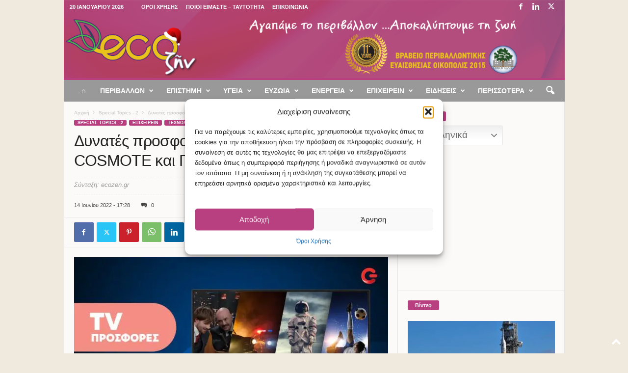

--- FILE ---
content_type: text/html; charset=UTF-8
request_url: https://ecozen.gr/2022/06/dynates-prosfores-stis-tileoraseis-se-cosmote-kai-germano/
body_size: 37650
content:
<!doctype html >
<!--[if IE 8]>    <html class="ie8" lang="el"> <![endif]-->
<!--[if IE 9]>    <html class="ie9" lang="el"> <![endif]-->
<!--[if gt IE 8]><!--> <html lang="el"> <!--<![endif]-->
<head>
    
    <meta charset="UTF-8" />
    <meta name="viewport" content="width=device-width, initial-scale=1.0">
    <link rel="pingback" href="https://ecozen.gr/xmlrpc.php" />
    <meta name='robots' content='index, follow, max-image-preview:large, max-snippet:-1, max-video-preview:-1' />
<meta name="news_keywords" content="news, COSMOTE, SMART TV, ΓΕΡΜΑΝΟΣ, τηλεόραση, προσφορά"><link rel="apple-touch-icon" sizes="76x76" href="http://ecozen.gr/wp-content/uploads/2017/12/favicon_76x76.png"/>
	<!-- This site is optimized with the Yoast SEO plugin v26.7 - https://yoast.com/wordpress/plugins/seo/ -->
	<title>Δυνατές προσφορές στις τηλεοράσεις σε COSMOTE και ΓΕΡΜΑΝΟ </title>
	<meta name="description" content="Επιπλέον όφελος 50€ για όσους επιλέξουν με κάθε νέα συνδρομή στην COSMOTE TV στα καταστήματα COSMOTE και ΓΕΡΜΑΝΟΣ  " />
	<link rel="canonical" href="https://ecozen.gr/2022/06/dynates-prosfores-stis-tileoraseis-se-cosmote-kai-germano/" />
	<meta property="og:locale" content="el_GR" />
	<meta property="og:type" content="article" />
	<meta property="og:title" content="Δυνατές προσφορές στις τηλεοράσεις σε COSMOTE και ΓΕΡΜΑΝΟ " />
	<meta property="og:description" content="Επιπλέον όφελος 50€ για όσους επιλέξουν με κάθε νέα συνδρομή στην COSMOTE TV στα καταστήματα COSMOTE και ΓΕΡΜΑΝΟΣ  " />
	<meta property="og:url" content="https://ecozen.gr/2022/06/dynates-prosfores-stis-tileoraseis-se-cosmote-kai-germano/" />
	<meta property="og:site_name" content="Ecozen" />
	<meta property="article:publisher" content="https://www.facebook.com/ecozengr/" />
	<meta property="article:published_time" content="2022-06-14T14:28:26+00:00" />
	<meta property="og:image" content="https://ecozen.gr/wp-content/uploads/2022/06/TV-offers_GERMANOS.jpg" />
	<meta property="og:image:width" content="1200" />
	<meta property="og:image:height" content="675" />
	<meta property="og:image:type" content="image/jpeg" />
	<meta name="author" content="Δήμητρα Τσώτση" />
	<meta name="twitter:card" content="summary_large_image" />
	<meta name="twitter:creator" content="@ecozengr" />
	<meta name="twitter:site" content="@ecozengr" />
	<script type="application/ld+json" class="yoast-schema-graph">{"@context":"https://schema.org","@graph":[{"@type":"Article","@id":"https://ecozen.gr/2022/06/dynates-prosfores-stis-tileoraseis-se-cosmote-kai-germano/#article","isPartOf":{"@id":"https://ecozen.gr/2022/06/dynates-prosfores-stis-tileoraseis-se-cosmote-kai-germano/"},"author":{"name":"Δήμητρα Τσώτση","@id":"https://ecozen.gr/#/schema/person/55334f08c6f0d594c65c6f14158d17cd"},"headline":"Δυνατές προσφορές στις τηλεοράσεις σε COSMOTE και ΓΕΡΜΑΝΟ ","datePublished":"2022-06-14T14:28:26+00:00","mainEntityOfPage":{"@id":"https://ecozen.gr/2022/06/dynates-prosfores-stis-tileoraseis-se-cosmote-kai-germano/"},"wordCount":77,"image":{"@id":"https://ecozen.gr/2022/06/dynates-prosfores-stis-tileoraseis-se-cosmote-kai-germano/#primaryimage"},"thumbnailUrl":"https://ecozen.gr/wp-content/uploads/2022/06/TV-offers_GERMANOS.jpg","keywords":["COSMOTE","Smart TV","ΓΕΡΜΑΝΟΣ","ΕΘΝΙΚΗ ΤΡΑΠΕΖΑ"],"articleSection":["Special Topics - 2","Τεχνολογία"],"inLanguage":"el"},{"@type":"WebPage","@id":"https://ecozen.gr/2022/06/dynates-prosfores-stis-tileoraseis-se-cosmote-kai-germano/","url":"https://ecozen.gr/2022/06/dynates-prosfores-stis-tileoraseis-se-cosmote-kai-germano/","name":"Δυνατές προσφορές στις τηλεοράσεις σε COSMOTE και ΓΕΡΜΑΝΟ ","isPartOf":{"@id":"https://ecozen.gr/#website"},"primaryImageOfPage":{"@id":"https://ecozen.gr/2022/06/dynates-prosfores-stis-tileoraseis-se-cosmote-kai-germano/#primaryimage"},"image":{"@id":"https://ecozen.gr/2022/06/dynates-prosfores-stis-tileoraseis-se-cosmote-kai-germano/#primaryimage"},"thumbnailUrl":"https://ecozen.gr/wp-content/uploads/2022/06/TV-offers_GERMANOS.jpg","datePublished":"2022-06-14T14:28:26+00:00","author":{"@id":"https://ecozen.gr/#/schema/person/55334f08c6f0d594c65c6f14158d17cd"},"description":"Επιπλέον όφελος 50€ για όσους επιλέξουν με κάθε νέα συνδρομή στην COSMOTE TV στα καταστήματα COSMOTE και ΓΕΡΜΑΝΟΣ  ","breadcrumb":{"@id":"https://ecozen.gr/2022/06/dynates-prosfores-stis-tileoraseis-se-cosmote-kai-germano/#breadcrumb"},"inLanguage":"el","potentialAction":[{"@type":"ReadAction","target":["https://ecozen.gr/2022/06/dynates-prosfores-stis-tileoraseis-se-cosmote-kai-germano/"]}]},{"@type":"ImageObject","inLanguage":"el","@id":"https://ecozen.gr/2022/06/dynates-prosfores-stis-tileoraseis-se-cosmote-kai-germano/#primaryimage","url":"https://ecozen.gr/wp-content/uploads/2022/06/TV-offers_GERMANOS.jpg","contentUrl":"https://ecozen.gr/wp-content/uploads/2022/06/TV-offers_GERMANOS.jpg","width":1200,"height":675,"caption":"TV offers GERMANOS"},{"@type":"BreadcrumbList","@id":"https://ecozen.gr/2022/06/dynates-prosfores-stis-tileoraseis-se-cosmote-kai-germano/#breadcrumb","itemListElement":[{"@type":"ListItem","position":1,"name":"Home","item":"https://ecozen.gr/"},{"@type":"ListItem","position":2,"name":"Δυνατές προσφορές στις τηλεοράσεις σε COSMOTE και ΓΕΡΜΑΝΟ "}]},{"@type":"WebSite","@id":"https://ecozen.gr/#website","url":"https://ecozen.gr/","name":"Ecozen","description":"Αγαπάμε το περιβάλλον, αποκαλύπτουμε τη ζωή","potentialAction":[{"@type":"SearchAction","target":{"@type":"EntryPoint","urlTemplate":"https://ecozen.gr/?s={search_term_string}"},"query-input":{"@type":"PropertyValueSpecification","valueRequired":true,"valueName":"search_term_string"}}],"inLanguage":"el"},{"@type":"Person","@id":"https://ecozen.gr/#/schema/person/55334f08c6f0d594c65c6f14158d17cd","name":"Δήμητρα Τσώτση","url":"https://ecozen.gr/author/d-tsotsi/"}]}</script>
	<!-- / Yoast SEO plugin. -->


<link rel='dns-prefetch' href='//www.googletagmanager.com' />
<link rel='dns-prefetch' href='//pagead2.googlesyndication.com' />
<link rel='dns-prefetch' href='//fundingchoicesmessages.google.com' />
<link rel="alternate" type="application/rss+xml" title="Ροή RSS &raquo; Ecozen" href="https://ecozen.gr/feed/" />
<link rel="alternate" title="oEmbed (JSON)" type="application/json+oembed" href="https://ecozen.gr/wp-json/oembed/1.0/embed?url=https%3A%2F%2Fecozen.gr%2F2022%2F06%2Fdynates-prosfores-stis-tileoraseis-se-cosmote-kai-germano%2F" />
<link rel="alternate" title="oEmbed (XML)" type="text/xml+oembed" href="https://ecozen.gr/wp-json/oembed/1.0/embed?url=https%3A%2F%2Fecozen.gr%2F2022%2F06%2Fdynates-prosfores-stis-tileoraseis-se-cosmote-kai-germano%2F&#038;format=xml" />
<style id='wp-img-auto-sizes-contain-inline-css' type='text/css'>
img:is([sizes=auto i],[sizes^="auto," i]){contain-intrinsic-size:3000px 1500px}
/*# sourceURL=wp-img-auto-sizes-contain-inline-css */
</style>
<style id='wp-emoji-styles-inline-css' type='text/css'>

	img.wp-smiley, img.emoji {
		display: inline !important;
		border: none !important;
		box-shadow: none !important;
		height: 1em !important;
		width: 1em !important;
		margin: 0 0.07em !important;
		vertical-align: -0.1em !important;
		background: none !important;
		padding: 0 !important;
	}
/*# sourceURL=wp-emoji-styles-inline-css */
</style>
<style id='wp-block-library-inline-css' type='text/css'>
:root{--wp-block-synced-color:#7a00df;--wp-block-synced-color--rgb:122,0,223;--wp-bound-block-color:var(--wp-block-synced-color);--wp-editor-canvas-background:#ddd;--wp-admin-theme-color:#007cba;--wp-admin-theme-color--rgb:0,124,186;--wp-admin-theme-color-darker-10:#006ba1;--wp-admin-theme-color-darker-10--rgb:0,107,160.5;--wp-admin-theme-color-darker-20:#005a87;--wp-admin-theme-color-darker-20--rgb:0,90,135;--wp-admin-border-width-focus:2px}@media (min-resolution:192dpi){:root{--wp-admin-border-width-focus:1.5px}}.wp-element-button{cursor:pointer}:root .has-very-light-gray-background-color{background-color:#eee}:root .has-very-dark-gray-background-color{background-color:#313131}:root .has-very-light-gray-color{color:#eee}:root .has-very-dark-gray-color{color:#313131}:root .has-vivid-green-cyan-to-vivid-cyan-blue-gradient-background{background:linear-gradient(135deg,#00d084,#0693e3)}:root .has-purple-crush-gradient-background{background:linear-gradient(135deg,#34e2e4,#4721fb 50%,#ab1dfe)}:root .has-hazy-dawn-gradient-background{background:linear-gradient(135deg,#faaca8,#dad0ec)}:root .has-subdued-olive-gradient-background{background:linear-gradient(135deg,#fafae1,#67a671)}:root .has-atomic-cream-gradient-background{background:linear-gradient(135deg,#fdd79a,#004a59)}:root .has-nightshade-gradient-background{background:linear-gradient(135deg,#330968,#31cdcf)}:root .has-midnight-gradient-background{background:linear-gradient(135deg,#020381,#2874fc)}:root{--wp--preset--font-size--normal:16px;--wp--preset--font-size--huge:42px}.has-regular-font-size{font-size:1em}.has-larger-font-size{font-size:2.625em}.has-normal-font-size{font-size:var(--wp--preset--font-size--normal)}.has-huge-font-size{font-size:var(--wp--preset--font-size--huge)}.has-text-align-center{text-align:center}.has-text-align-left{text-align:left}.has-text-align-right{text-align:right}.has-fit-text{white-space:nowrap!important}#end-resizable-editor-section{display:none}.aligncenter{clear:both}.items-justified-left{justify-content:flex-start}.items-justified-center{justify-content:center}.items-justified-right{justify-content:flex-end}.items-justified-space-between{justify-content:space-between}.screen-reader-text{border:0;clip-path:inset(50%);height:1px;margin:-1px;overflow:hidden;padding:0;position:absolute;width:1px;word-wrap:normal!important}.screen-reader-text:focus{background-color:#ddd;clip-path:none;color:#444;display:block;font-size:1em;height:auto;left:5px;line-height:normal;padding:15px 23px 14px;text-decoration:none;top:5px;width:auto;z-index:100000}html :where(.has-border-color){border-style:solid}html :where([style*=border-top-color]){border-top-style:solid}html :where([style*=border-right-color]){border-right-style:solid}html :where([style*=border-bottom-color]){border-bottom-style:solid}html :where([style*=border-left-color]){border-left-style:solid}html :where([style*=border-width]){border-style:solid}html :where([style*=border-top-width]){border-top-style:solid}html :where([style*=border-right-width]){border-right-style:solid}html :where([style*=border-bottom-width]){border-bottom-style:solid}html :where([style*=border-left-width]){border-left-style:solid}html :where(img[class*=wp-image-]){height:auto;max-width:100%}:where(figure){margin:0 0 1em}html :where(.is-position-sticky){--wp-admin--admin-bar--position-offset:var(--wp-admin--admin-bar--height,0px)}@media screen and (max-width:600px){html :where(.is-position-sticky){--wp-admin--admin-bar--position-offset:0px}}
/*wp_block_styles_on_demand_placeholder:696f017678082*/
/*# sourceURL=wp-block-library-inline-css */
</style>
<style id='classic-theme-styles-inline-css' type='text/css'>
/*! This file is auto-generated */
.wp-block-button__link{color:#fff;background-color:#32373c;border-radius:9999px;box-shadow:none;text-decoration:none;padding:calc(.667em + 2px) calc(1.333em + 2px);font-size:1.125em}.wp-block-file__button{background:#32373c;color:#fff;text-decoration:none}
/*# sourceURL=/wp-includes/css/classic-themes.min.css */
</style>
<link rel='stylesheet' id='cmplz-general-css' href='https://ecozen.gr/wp-content/plugins/complianz-gdpr/assets/css/cookieblocker.min.css?ver=1765928323' type='text/css' media='all' />
<link rel='stylesheet' id='wpus-main-css-css' href='https://ecozen.gr/wp-content/plugins/wp-user-switch/assets/css/main.css?ver=1.1.2' type='text/css' media='all' />
<link rel='stylesheet' id='dflip-style-css' href='https://ecozen.gr/wp-content/plugins/3d-flipbook-dflip-lite/assets/css/dflip.min.css?ver=2.4.20' type='text/css' media='all' />
<link rel='stylesheet' id='td-theme-css' href='https://ecozen.gr/wp-content/themes/Newsmag/style.css?ver=5.4.3.3' type='text/css' media='all' />
<style id='td-theme-inline-css' type='text/css'>
    
        /* custom css - generated by TagDiv Composer */
        @media (max-width: 767px) {
            .td-header-desktop-wrap {
                display: none;
            }
        }
        @media (min-width: 767px) {
            .td-header-mobile-wrap {
                display: none;
            }
        }
    
	
/*# sourceURL=td-theme-inline-css */
</style>
<link rel='stylesheet' id='td-legacy-framework-front-style-css' href='https://ecozen.gr/wp-content/plugins/td-composer/legacy/Newsmag/assets/css/td_legacy_main.css?ver=e5fcc38395b0030bac3ad179898970d6xzx' type='text/css' media='all' />
<script type="text/javascript" src="https://ecozen.gr/wp-includes/js/jquery/jquery.min.js?ver=3.7.1" id="jquery-core-js"></script>
<script type="text/javascript" src="https://ecozen.gr/wp-includes/js/jquery/jquery-migrate.min.js?ver=3.4.1" id="jquery-migrate-js"></script>
<script type="text/javascript" id="jquery-remove-uppercase-accents-js-extra">
/* <![CDATA[ */
var rua = {"accents":[{"original":"\u0386\u0399","convert":"\u0391\u03aa"},{"original":"\u0386\u03a5","convert":"\u0391\u03ab"},{"original":"\u0388\u0399","convert":"\u0395\u03aa"},{"original":"\u038c\u0399","convert":"\u039f\u03aa"},{"original":"\u0388\u03a5","convert":"\u0395\u03ab"},{"original":"\u038c\u03a5","convert":"\u039f\u03ab"},{"original":"\u03ac\u03b9","convert":"\u03b1\u03ca"},{"original":"\u03ad\u03b9","convert":"\u03b5\u03ca"},{"original":"\u0386\u03c5","convert":"\u03b1\u03cb"},{"original":"\u03ac\u03c5","convert":"\u03b1\u03cb"},{"original":"\u03cc\u03b9","convert":"\u03bf\u03ca"},{"original":"\u0388\u03c5","convert":"\u03b5\u03cb"},{"original":"\u03ad\u03c5","convert":"\u03b5\u03cb"},{"original":"\u03cc\u03c5","convert":"\u03bf\u03cb"},{"original":"\u038c\u03c5","convert":"\u03bf\u03cb"},{"original":"\u0386","convert":"\u0391"},{"original":"\u03ac","convert":"\u03b1"},{"original":"\u0388","convert":"\u0395"},{"original":"\u03ad","convert":"\u03b5"},{"original":"\u0389","convert":"\u0397"},{"original":"\u03ae","convert":"\u03b7"},{"original":"\u038a","convert":"\u0399"},{"original":"\u03aa","convert":"\u0399"},{"original":"\u03af","convert":"\u03b9"},{"original":"\u0390","convert":"\u03ca"},{"original":"\u038c","convert":"\u039f"},{"original":"\u03cc","convert":"\u03bf"},{"original":"\u038e","convert":"\u03a5"},{"original":"\u03cd","convert":"\u03c5"},{"original":"\u03b0","convert":"\u03cb"},{"original":"\u038f","convert":"\u03a9"},{"original":"\u03ce","convert":"\u03c9"}],"selectors":"","selAction":""};
//# sourceURL=jquery-remove-uppercase-accents-js-extra
/* ]]> */
</script>
<script type="text/javascript" src="https://ecozen.gr/wp-content/plugins/remove-uppercase-accents/js/jquery.remove-uppercase-accents.js?ver=6.9" id="jquery-remove-uppercase-accents-js"></script>

<!-- Google tag (gtag.js) snippet added by Site Kit -->
<!-- Google Analytics snippet added by Site Kit -->
<script type="text/javascript" src="https://www.googletagmanager.com/gtag/js?id=GT-TNF2WM5" id="google_gtagjs-js" async></script>
<script type="text/javascript" id="google_gtagjs-js-after">
/* <![CDATA[ */
window.dataLayer = window.dataLayer || [];function gtag(){dataLayer.push(arguments);}
gtag("set","linker",{"domains":["ecozen.gr"]});
gtag("js", new Date());
gtag("set", "developer_id.dZTNiMT", true);
gtag("config", "GT-TNF2WM5", {"googlesitekit_post_type":"post"});
//# sourceURL=google_gtagjs-js-after
/* ]]> */
</script>
<link rel="https://api.w.org/" href="https://ecozen.gr/wp-json/" /><link rel="alternate" title="JSON" type="application/json" href="https://ecozen.gr/wp-json/wp/v2/posts/169279" /><link rel="EditURI" type="application/rsd+xml" title="RSD" href="https://ecozen.gr/xmlrpc.php?rsd" />
<meta name="generator" content="WordPress 6.9" />
<link rel='shortlink' href='https://ecozen.gr/?p=169279' />

<!-- This site is using AdRotate v5.17.2 to display their advertisements - https://ajdg.solutions/ -->
<!-- AdRotate CSS -->
<style type="text/css" media="screen">
	.g { margin:0px; padding:0px; overflow:hidden; line-height:1; zoom:1; }
	.g img { height:auto; }
	.g-col { position:relative; float:left; }
	.g-col:first-child { margin-left: 0; }
	.g-col:last-child { margin-right: 0; }
	.g-1 { min-width:0px; max-width:600px; }
	.b-1 { margin:0px 0px 0px 0px; }
	.g-2 { margin:0px 0px 0px 0px;width:100%; max-width:300px; height:100%; max-height:250px; }
	.g-3 { margin:0px;  width:auto; height:auto; }
	@media only screen and (max-width: 480px) {
		.g-col, .g-dyn, .g-single { width:100%; margin-left:0; margin-right:0; }
	}
</style>
<!-- /AdRotate CSS -->

<meta name="generator" content="Site Kit by Google 1.170.0" /><script type="text/javascript">//<![CDATA[
  function external_links_in_new_windows_loop() {
    if (!document.links) {
      document.links = document.getElementsByTagName('a');
    }
    var change_link = false;
    var force = '';
    var ignore = '';

    for (var t=0; t<document.links.length; t++) {
      var all_links = document.links[t];
      change_link = false;
      
      if(document.links[t].hasAttribute('onClick') == false) {
        // forced if the address starts with http (or also https), but does not link to the current domain
        if(all_links.href.search(/^http/) != -1 && all_links.href.search('ecozen.gr') == -1 && all_links.href.search(/^#/) == -1) {
          // console.log('Changed ' + all_links.href);
          change_link = true;
        }
          
        if(force != '' && all_links.href.search(force) != -1) {
          // forced
          // console.log('force ' + all_links.href);
          change_link = true;
        }
        
        if(ignore != '' && all_links.href.search(ignore) != -1) {
          // console.log('ignore ' + all_links.href);
          // ignored
          change_link = false;
        }

        if(change_link == true) {
          // console.log('Changed ' + all_links.href);
          document.links[t].setAttribute('onClick', 'javascript:window.open(\'' + all_links.href.replace(/'/g, '') + '\', \'_blank\', \'noopener\'); return false;');
          document.links[t].removeAttribute('target');
        }
      }
    }
  }
  
  // Load
  function external_links_in_new_windows_load(func)
  {  
    var oldonload = window.onload;
    if (typeof window.onload != 'function'){
      window.onload = func;
    } else {
      window.onload = function(){
        oldonload();
        func();
      }
    }
  }

  external_links_in_new_windows_load(external_links_in_new_windows_loop);
  //]]></script>

			<style>.cmplz-hidden {
					display: none !important;
				}</style><link rel="apple-touch-icon" sizes="76x76" href="/wp-content/uploads/fbrfg/apple-touch-icon.png?v=pglxvbE8qo">
<link rel="icon" type="image/png" sizes="32x32" href="/wp-content/uploads/fbrfg/favicon-32x32.png?v=pglxvbE8qo">
<link rel="icon" type="image/png" sizes="16x16" href="/wp-content/uploads/fbrfg/favicon-16x16.png?v=pglxvbE8qo">
<link rel="manifest" href="/wp-content/uploads/fbrfg/site.webmanifest?v=pglxvbE8qo">
<link rel="mask-icon" href="/wp-content/uploads/fbrfg/safari-pinned-tab.svg?v=pglxvbE8qo" color="#5bbad5">
<link rel="shortcut icon" href="/wp-content/uploads/fbrfg/favicon.ico?v=pglxvbE8qo">
<meta name="msapplication-TileColor" content="#9f00a7">
<meta name="msapplication-config" content="/wp-content/uploads/fbrfg/browserconfig.xml?v=pglxvbE8qo">
<meta name="theme-color" content="#ffffff">
<!-- Google AdSense meta tags added by Site Kit -->
<meta name="google-adsense-platform-account" content="ca-host-pub-2644536267352236">
<meta name="google-adsense-platform-domain" content="sitekit.withgoogle.com">
<!-- End Google AdSense meta tags added by Site Kit -->
      <meta name="onesignal" content="wordpress-plugin"/>
            <script>

      window.OneSignalDeferred = window.OneSignalDeferred || [];

      OneSignalDeferred.push(function(OneSignal) {
        var oneSignal_options = {};
        window._oneSignalInitOptions = oneSignal_options;

        oneSignal_options['serviceWorkerParam'] = { scope: '/' };
oneSignal_options['serviceWorkerPath'] = 'OneSignalSDKWorker.js.php';

        OneSignal.Notifications.setDefaultUrl("https://ecozen.gr");

        oneSignal_options['wordpress'] = true;
oneSignal_options['appId'] = '8865f0c4-68df-4a09-b58e-f1b911170e9b';
oneSignal_options['allowLocalhostAsSecureOrigin'] = true;
oneSignal_options['welcomeNotification'] = { };
oneSignal_options['welcomeNotification']['title'] = "Τέλεια!";
oneSignal_options['welcomeNotification']['message'] = "Πλέον θα λαμβάνετε ειδοποιήσεις από το Ecozen.";
oneSignal_options['path'] = "https://ecozen.gr/wp-content/plugins/onesignal-free-web-push-notifications/sdk_files/";
oneSignal_options['safari_web_id'] = "web.onesignal.auto.40f3c042-9d52-4eaf-84f1-85ef29137faa";
oneSignal_options['promptOptions'] = { };
oneSignal_options['promptOptions']['actionMessage'] = "Θέλετε να μένετε ενημερωμένος; Ενεργοποιήστε τις ειδοποιήσεις για να λαμβάνετε τα νέα!";
oneSignal_options['promptOptions']['exampleNotificationTitleDesktop'] = "Θέλετε να μένετε ενημερωμένος;";
oneSignal_options['promptOptions']['exampleNotificationMessageDesktop'] = "Ενεργοποιήστε τις ειδοποιήσεις για να μαθαίνετε τα τελευταία νέα!";
oneSignal_options['promptOptions']['exampleNotificationTitleMobile'] = "Θέλετε να μένετε ενημερωμένος;";
oneSignal_options['promptOptions']['exampleNotificationMessageMobile'] = "Ενεργοποιήστε τις ειδοποιήσεις για να μαθαίνετε τα τελευταία νέα!";
oneSignal_options['promptOptions']['exampleNotificationCaption'] = "(μπορείς να μπλοκάρεις τις ειδοποιήσεις όποτε θες)";
oneSignal_options['promptOptions']['acceptButtonText'] = "Ενεργοποίηση";
oneSignal_options['promptOptions']['cancelButtonText'] = "Όχι, ευχαριστώ";
oneSignal_options['promptOptions']['siteName'] = "Ecozen";
oneSignal_options['promptOptions']['autoAcceptTitle'] = "Αποδοχή";
oneSignal_options['notifyButton'] = { };
oneSignal_options['notifyButton']['enable'] = true;
oneSignal_options['notifyButton']['position'] = 'bottom-right';
oneSignal_options['notifyButton']['theme'] = 'default';
oneSignal_options['notifyButton']['size'] = 'medium';
oneSignal_options['notifyButton']['displayPredicate'] = function() {
              return !OneSignal.User.PushSubscription.optedIn;
            };
oneSignal_options['notifyButton']['showCredit'] = false;
oneSignal_options['notifyButton']['text'] = {};
oneSignal_options['notifyButton']['text']['tip.state.unsubscribed'] = 'Ενεργοποιήστε τις ειδοποιήσεις.';
oneSignal_options['notifyButton']['text']['tip.state.subscribed'] = 'Έχετε ενεργοποιήσει τις ειδοποιήσεις.';
oneSignal_options['notifyButton']['text']['tip.state.blocked'] = 'Μπλοκάρατε τις ειδοποιήσεις';
oneSignal_options['notifyButton']['text']['message.action.subscribed'] = 'Ευχαριστούμε!';
oneSignal_options['notifyButton']['text']['message.action.resubscribed'] = 'Θα λαμβάνετε ξανά ειδοποιήσεις!';
oneSignal_options['notifyButton']['text']['message.action.unsubscribed'] = 'Δεν θα λαμβάνετε ειδοποιήσεις πλέον.';
oneSignal_options['notifyButton']['text']['dialog.main.title'] = 'Διαχείριση Ειδοποιήσεων';
oneSignal_options['notifyButton']['text']['dialog.main.button.subscribe'] = 'ΕΓΓΡΑΦΗ';
oneSignal_options['notifyButton']['text']['dialog.main.button.unsubscribe'] = 'ΑΠΕΓΓΡΑΦΗ';
oneSignal_options['notifyButton']['text']['dialog.blocked.title'] = 'Ξεμπλοκάρισμα Ειδοποιήσεων';
oneSignal_options['notifyButton']['text']['dialog.blocked.message'] = 'Ακολούθησε αυτά τα βήματα για να λαμβάνεις ειδοποιήσεις:';
              OneSignal.init(window._oneSignalInitOptions);
                    });

      function documentInitOneSignal() {
        var oneSignal_elements = document.getElementsByClassName("OneSignal-prompt");

        var oneSignalLinkClickHandler = function(event) { OneSignal.Notifications.requestPermission(); event.preventDefault(); };        for(var i = 0; i < oneSignal_elements.length; i++)
          oneSignal_elements[i].addEventListener('click', oneSignalLinkClickHandler, false);
      }

      if (document.readyState === 'complete') {
           documentInitOneSignal();
      }
      else {
           window.addEventListener("load", function(event){
               documentInitOneSignal();
          });
      }
    </script>

<!-- Google AdSense snippet added by Site Kit -->
<script type="text/javascript" async="async" src="https://pagead2.googlesyndication.com/pagead/js/adsbygoogle.js?client=ca-pub-6231886640262646&amp;host=ca-host-pub-2644536267352236" crossorigin="anonymous"></script>

<!-- End Google AdSense snippet added by Site Kit -->

<!-- JS generated by theme -->

<script type="text/javascript" id="td-generated-header-js">
    
    

	    var tdBlocksArray = []; //here we store all the items for the current page

	    // td_block class - each ajax block uses a object of this class for requests
	    function tdBlock() {
		    this.id = '';
		    this.block_type = 1; //block type id (1-234 etc)
		    this.atts = '';
		    this.td_column_number = '';
		    this.td_current_page = 1; //
		    this.post_count = 0; //from wp
		    this.found_posts = 0; //from wp
		    this.max_num_pages = 0; //from wp
		    this.td_filter_value = ''; //current live filter value
		    this.is_ajax_running = false;
		    this.td_user_action = ''; // load more or infinite loader (used by the animation)
		    this.header_color = '';
		    this.ajax_pagination_infinite_stop = ''; //show load more at page x
	    }

        // td_js_generator - mini detector
        ( function () {
            var htmlTag = document.getElementsByTagName("html")[0];

	        if ( navigator.userAgent.indexOf("MSIE 10.0") > -1 ) {
                htmlTag.className += ' ie10';
            }

            if ( !!navigator.userAgent.match(/Trident.*rv\:11\./) ) {
                htmlTag.className += ' ie11';
            }

	        if ( navigator.userAgent.indexOf("Edge") > -1 ) {
                htmlTag.className += ' ieEdge';
            }

            if ( /(iPad|iPhone|iPod)/g.test(navigator.userAgent) ) {
                htmlTag.className += ' td-md-is-ios';
            }

            var user_agent = navigator.userAgent.toLowerCase();
            if ( user_agent.indexOf("android") > -1 ) {
                htmlTag.className += ' td-md-is-android';
            }

            if ( -1 !== navigator.userAgent.indexOf('Mac OS X')  ) {
                htmlTag.className += ' td-md-is-os-x';
            }

            if ( /chrom(e|ium)/.test(navigator.userAgent.toLowerCase()) ) {
               htmlTag.className += ' td-md-is-chrome';
            }

            if ( -1 !== navigator.userAgent.indexOf('Firefox') ) {
                htmlTag.className += ' td-md-is-firefox';
            }

            if ( -1 !== navigator.userAgent.indexOf('Safari') && -1 === navigator.userAgent.indexOf('Chrome') ) {
                htmlTag.className += ' td-md-is-safari';
            }

            if( -1 !== navigator.userAgent.indexOf('IEMobile') ){
                htmlTag.className += ' td-md-is-iemobile';
            }

        })();

        var tdLocalCache = {};

        ( function () {
            "use strict";

            tdLocalCache = {
                data: {},
                remove: function (resource_id) {
                    delete tdLocalCache.data[resource_id];
                },
                exist: function (resource_id) {
                    return tdLocalCache.data.hasOwnProperty(resource_id) && tdLocalCache.data[resource_id] !== null;
                },
                get: function (resource_id) {
                    return tdLocalCache.data[resource_id];
                },
                set: function (resource_id, cachedData) {
                    tdLocalCache.remove(resource_id);
                    tdLocalCache.data[resource_id] = cachedData;
                }
            };
        })();

    
    
var td_viewport_interval_list=[{"limitBottom":767,"sidebarWidth":251},{"limitBottom":1023,"sidebarWidth":339}];
var tdc_is_installed="yes";
var td_ajax_url="https:\/\/ecozen.gr\/wp-admin\/admin-ajax.php?td_theme_name=Newsmag&v=5.4.3.3";
var td_get_template_directory_uri="https:\/\/ecozen.gr\/wp-content\/plugins\/td-composer\/legacy\/common";
var tds_snap_menu="smart_snap_mobile";
var tds_logo_on_sticky="";
var tds_header_style="";
var td_please_wait="\u03a0\u03b1\u03c1\u03b1\u03ba\u03b1\u03bb\u03bf\u03cd\u03bc\u03b5 \u03c0\u03b5\u03c1\u03b9\u03bc\u03ad\u03bd\u03b5\u03c4\u03b5...";
var td_email_user_pass_incorrect="\u03a7\u03c1\u03ae\u03c3\u03c4\u03b7\u03c2 \u03ae \u03ba\u03c9\u03b4\u03b9\u03ba\u03cc\u03c2 \u03bb\u03b1\u03bd\u03b8\u03b1\u03c3\u03bc\u03ad\u03bd\u03bf\u03c2!";
var td_email_user_incorrect="Email \u03ae \u03cc\u03bd\u03bf\u03bc\u03b1 \u03c7\u03c1\u03ae\u03c3\u03c4\u03b7 \u03bb\u03b1\u03bd\u03b8\u03b1\u03c3\u03bc\u03ad\u03bd\u03bf!";
var td_email_incorrect="Email \u03bb\u03b1\u03bd\u03b8\u03b1\u03c3\u03bc\u03ad\u03bd\u03bf!";
var td_user_incorrect="Username incorrect!";
var td_email_user_empty="Email or username empty!";
var td_pass_empty="Pass empty!";
var td_pass_pattern_incorrect="Invalid Pass Pattern!";
var td_retype_pass_incorrect="Retyped Pass incorrect!";
var tds_more_articles_on_post_enable="";
var tds_more_articles_on_post_time_to_wait="";
var tds_more_articles_on_post_pages_distance_from_top=500;
var tds_captcha="";
var tds_theme_color_site_wide="#b73f80";
var tds_smart_sidebar="";
var tdThemeName="Newsmag";
var tdThemeNameWl="Newsmag";
var td_magnific_popup_translation_tPrev="\u03a0\u03c1\u03bf\u03b7\u03b3\u03bf\u03cd\u03bc\u03b5\u03bd\u03bf (\u039a\u03bf\u03c5\u03bc\u03c0\u03af \u03b1\u03c1\u03b9\u03c3\u03c4\u03b5\u03c1\u03bf\u03cd \u03b2\u03ad\u03bb\u03bf\u03c5\u03c2)";
var td_magnific_popup_translation_tNext="\u0395\u03c0\u03cc\u03bc\u03b5\u03bd\u03bf (\u039a\u03bf\u03c5\u03bc\u03c0\u03af \u03b4\u03b5\u03be\u03b9\u03bf\u03cd \u03b2\u03ad\u03bb\u03bf\u03c5\u03c2)";
var td_magnific_popup_translation_tCounter="%curr% \u03b1\u03c0\u03cc %total%";
var td_magnific_popup_translation_ajax_tError="\u03a4\u03bf \u03c0\u03b5\u03c1\u03b9\u03b5\u03c7\u03cc\u03bc\u03b5\u03bd\u03bf \u03b1\u03c0\u03cc %url% \u03b4\u03b5\u03bd \u03ae\u03c4\u03b1\u03bd \u03b4\u03c5\u03bd\u03b1\u03c4\u03cc \u03bd\u03b1 \u03c6\u03bf\u03c1\u03c4\u03c9\u03b8\u03b5\u03af.";
var td_magnific_popup_translation_image_tError="\u0397 \u03b5\u03b9\u03ba\u03cc\u03bd\u03b1 #%curr% \u03b4\u03b5\u03bd \u03ae\u03c4\u03b1\u03bd \u03b4\u03c5\u03bd\u03b1\u03c4\u03cc \u03bd\u03b1 \u03c6\u03bf\u03c1\u03c4\u03c9\u03b8\u03b5\u03af.";
var tdBlockNonce="68f3bc142c";
var tdMobileMenu="enabled";
var tdMobileSearch="enabled";
var tdDateNamesI18n={"month_names":["\u0399\u03b1\u03bd\u03bf\u03c5\u03ac\u03c1\u03b9\u03bf\u03c2","\u03a6\u03b5\u03b2\u03c1\u03bf\u03c5\u03ac\u03c1\u03b9\u03bf\u03c2","\u039c\u03ac\u03c1\u03c4\u03b9\u03bf\u03c2","\u0391\u03c0\u03c1\u03af\u03bb\u03b9\u03bf\u03c2","\u039c\u03ac\u03b9\u03bf\u03c2","\u0399\u03bf\u03cd\u03bd\u03b9\u03bf\u03c2","\u0399\u03bf\u03cd\u03bb\u03b9\u03bf\u03c2","\u0391\u03cd\u03b3\u03bf\u03c5\u03c3\u03c4\u03bf\u03c2","\u03a3\u03b5\u03c0\u03c4\u03ad\u03bc\u03b2\u03c1\u03b9\u03bf\u03c2","\u039f\u03ba\u03c4\u03ce\u03b2\u03c1\u03b9\u03bf\u03c2","\u039d\u03bf\u03ad\u03bc\u03b2\u03c1\u03b9\u03bf\u03c2","\u0394\u03b5\u03ba\u03ad\u03bc\u03b2\u03c1\u03b9\u03bf\u03c2"],"month_names_short":["\u0399\u03b1\u03bd","\u03a6\u03b5\u03b2","\u039c\u03b1\u03c1","\u0391\u03c0\u03c1","\u039c\u03ac\u03b9","\u0399\u03bf\u03cd\u03bd","\u0399\u03bf\u03cd\u03bb","\u0391\u03c5\u03b3","\u03a3\u03b5\u03c0","\u039f\u03ba\u03c4","\u039d\u03bf\u03ad","\u0394\u03b5\u03ba"],"day_names":["\u039a\u03c5\u03c1\u03b9\u03b1\u03ba\u03ae","\u0394\u03b5\u03c5\u03c4\u03ad\u03c1\u03b1","\u03a4\u03c1\u03af\u03c4\u03b7","\u03a4\u03b5\u03c4\u03ac\u03c1\u03c4\u03b7","\u03a0\u03ad\u03bc\u03c0\u03c4\u03b7","\u03a0\u03b1\u03c1\u03b1\u03c3\u03ba\u03b5\u03c5\u03ae","\u03a3\u03ac\u03b2\u03b2\u03b1\u03c4\u03bf"],"day_names_short":["\u039a\u03c5","\u0394\u03b5","\u03a4\u03c1","\u03a4\u03b5","\u03a0\u03b5","\u03a0\u03b1","\u03a3\u03b1"]};
var td_deploy_mode="deploy";
var td_ad_background_click_link="";
var td_ad_background_click_target="";
</script>


<!-- Header style compiled by theme -->

<style>
/* custom css - generated by TagDiv Composer */
    

body {
	background-color:#efeadd;
}
.td-header-border:before,
    .td-trending-now-title,
    .td_block_mega_menu .td_mega_menu_sub_cats .cur-sub-cat,
    .td-post-category:hover,
    .td-header-style-2 .td-header-sp-logo,
    .td-next-prev-wrap a:hover i,
    .page-nav .current,
    .widget_calendar tfoot a:hover,
    .td-footer-container .widget_search .wpb_button:hover,
    .td-scroll-up-visible,
    .dropcap,
    .td-category a,
    input[type="submit"]:hover,
    .td-post-small-box a:hover,
    .td-404-sub-sub-title a:hover,
    .td-rating-bar-wrap div,
    .td_top_authors .td-active .td-author-post-count,
    .td_top_authors .td-active .td-author-comments-count,
    .td_smart_list_3 .td-sml3-top-controls i:hover,
    .td_smart_list_3 .td-sml3-bottom-controls i:hover,
    .td_wrapper_video_playlist .td_video_controls_playlist_wrapper,
    .td-read-more a:hover,
    .td-login-wrap .btn,
    .td_display_err,
    .td-header-style-6 .td-top-menu-full,
    #bbpress-forums button:hover,
    #bbpress-forums .bbp-pagination .current,
    .bbp_widget_login .button:hover,
    .header-search-wrap .td-drop-down-search .btn:hover,
    .td-post-text-content .more-link-wrap:hover a,
    #buddypress div.item-list-tabs ul li > a span,
    #buddypress div.item-list-tabs ul li > a:hover span,
    #buddypress input[type=submit]:hover,
    #buddypress a.button:hover span,
    #buddypress div.item-list-tabs ul li.selected a span,
    #buddypress div.item-list-tabs ul li.current a span,
    #buddypress input[type=submit]:focus,
    .td-grid-style-3 .td-big-grid-post .td-module-thumb a:last-child:before,
    .td-grid-style-4 .td-big-grid-post .td-module-thumb a:last-child:before,
    .td-grid-style-5 .td-big-grid-post .td-module-thumb:after,
    .td_category_template_2 .td-category-siblings .td-category a:hover,
    .td-weather-week:before,
    .td-weather-information:before,
     .td_3D_btn,
    .td_shadow_btn,
    .td_default_btn,
    .td_square_btn, 
    .td_outlined_btn:hover {
        background-color: #b73f80;
    }

    @media (max-width: 767px) {
        .td-category a.td-current-sub-category {
            background-color: #b73f80;
        }
    }

    .woocommerce .onsale,
    .woocommerce .woocommerce a.button:hover,
    .woocommerce-page .woocommerce .button:hover,
    .single-product .product .summary .cart .button:hover,
    .woocommerce .woocommerce .product a.button:hover,
    .woocommerce .product a.button:hover,
    .woocommerce .product #respond input#submit:hover,
    .woocommerce .checkout input#place_order:hover,
    .woocommerce .woocommerce.widget .button:hover,
    .woocommerce .woocommerce-message .button:hover,
    .woocommerce .woocommerce-error .button:hover,
    .woocommerce .woocommerce-info .button:hover,
    .woocommerce.widget .ui-slider .ui-slider-handle,
    .vc_btn-black:hover,
	.wpb_btn-black:hover,
	.item-list-tabs .feed:hover a,
	.td-smart-list-button:hover {
    	background-color: #b73f80;
    }

    .td-header-sp-top-menu .top-header-menu > .current-menu-item > a,
    .td-header-sp-top-menu .top-header-menu > .current-menu-ancestor > a,
    .td-header-sp-top-menu .top-header-menu > .current-category-ancestor > a,
    .td-header-sp-top-menu .top-header-menu > li > a:hover,
    .td-header-sp-top-menu .top-header-menu > .sfHover > a,
    .top-header-menu ul .current-menu-item > a,
    .top-header-menu ul .current-menu-ancestor > a,
    .top-header-menu ul .current-category-ancestor > a,
    .top-header-menu ul li > a:hover,
    .top-header-menu ul .sfHover > a,
    .sf-menu ul .td-menu-item > a:hover,
    .sf-menu ul .sfHover > a,
    .sf-menu ul .current-menu-ancestor > a,
    .sf-menu ul .current-category-ancestor > a,
    .sf-menu ul .current-menu-item > a,
    .td_module_wrap:hover .entry-title a,
    .td_mod_mega_menu:hover .entry-title a,
    .footer-email-wrap a,
    .widget a:hover,
    .td-footer-container .widget_calendar #today,
    .td-category-pulldown-filter a.td-pulldown-category-filter-link:hover,
    .td-load-more-wrap a:hover,
    .td-post-next-prev-content a:hover,
    .td-author-name a:hover,
    .td-author-url a:hover,
    .td_mod_related_posts:hover .entry-title a,
    .td-search-query,
    .header-search-wrap .td-drop-down-search .result-msg a:hover,
    .td_top_authors .td-active .td-authors-name a,
    .post blockquote p,
    .td-post-content blockquote p,
    .page blockquote p,
    .comment-list cite a:hover,
    .comment-list cite:hover,
    .comment-list .comment-reply-link:hover,
    a,
    .white-menu #td-header-menu .sf-menu > li > a:hover,
    .white-menu #td-header-menu .sf-menu > .current-menu-ancestor > a,
    .white-menu #td-header-menu .sf-menu > .current-menu-item > a,
    .td_quote_on_blocks,
    #bbpress-forums .bbp-forum-freshness a:hover,
    #bbpress-forums .bbp-topic-freshness a:hover,
    #bbpress-forums .bbp-forums-list li a:hover,
    #bbpress-forums .bbp-forum-title:hover,
    #bbpress-forums .bbp-topic-permalink:hover,
    #bbpress-forums .bbp-topic-started-by a:hover,
    #bbpress-forums .bbp-topic-started-in a:hover,
    #bbpress-forums .bbp-body .super-sticky li.bbp-topic-title .bbp-topic-permalink,
    #bbpress-forums .bbp-body .sticky li.bbp-topic-title .bbp-topic-permalink,
    #bbpress-forums #subscription-toggle a:hover,
    #bbpress-forums #favorite-toggle a:hover,
    .woocommerce-account .woocommerce-MyAccount-navigation a:hover,
    .widget_display_replies .bbp-author-name,
    .widget_display_topics .bbp-author-name,
    .archive .widget_archive .current,
    .archive .widget_archive .current a,
    .td-subcategory-header .td-category-siblings .td-subcat-dropdown a.td-current-sub-category,
    .td-subcategory-header .td-category-siblings .td-subcat-dropdown a:hover,
    .td-pulldown-filter-display-option:hover,
    .td-pulldown-filter-display-option .td-pulldown-filter-link:hover,
    .td_normal_slide .td-wrapper-pulldown-filter .td-pulldown-filter-list a:hover,
    #buddypress ul.item-list li div.item-title a:hover,
    .td_block_13 .td-pulldown-filter-list a:hover,
    .td_smart_list_8 .td-smart-list-dropdown-wrap .td-smart-list-button:hover,
    .td_smart_list_8 .td-smart-list-dropdown-wrap .td-smart-list-button:hover i,
    .td-sub-footer-container a:hover,
    .td-instagram-user a,
    .td_outlined_btn,
    body .td_block_list_menu li.current-menu-item > a,
    body .td_block_list_menu li.current-menu-ancestor > a,
    body .td_block_list_menu li.current-category-ancestor > a{
        color: #b73f80;
    }

    .td-mega-menu .wpb_content_element li a:hover,
    .td_login_tab_focus {
        color: #b73f80 !important;
    }

    .td-next-prev-wrap a:hover i,
    .page-nav .current,
    .widget_tag_cloud a:hover,
    .post .td_quote_box,
    .page .td_quote_box,
    .td-login-panel-title,
    #bbpress-forums .bbp-pagination .current,
    .td_category_template_2 .td-category-siblings .td-category a:hover,
    .page-template-page-pagebuilder-latest .td-instagram-user,
     .td_outlined_btn {
        border-color: #b73f80;
    }

    .td_wrapper_video_playlist .td_video_currently_playing:after,
    .item-list-tabs .feed:hover {
        border-color: #b73f80 !important;
    }


    
    .td-pb-row [class*="td-pb-span"],
    .td-pb-border-top,
    .page-template-page-title-sidebar-php .td-page-content > .wpb_row:first-child,
    .td-post-sharing,
    .td-post-content,
    .td-post-next-prev,
    .author-box-wrap,
    .td-comments-title-wrap,
    .comment-list,
    .comment-respond,
    .td-post-template-5 header,
    .td-container,
    .wpb_content_element,
    .wpb_column,
    .wpb_row,
    .white-menu .td-header-container .td-header-main-menu,
    .td-post-template-1 .td-post-content,
    .td-post-template-4 .td-post-sharing-top,
    .td-header-style-6 .td-header-header .td-make-full,
    #disqus_thread,
    .page-template-page-pagebuilder-title-php .td-page-content > .wpb_row:first-child,
    .td-footer-container:before {
        border-color: #e6e6e6;
    }
    .td-top-border {
        border-color: #e6e6e6 !important;
    }
    .td-container-border:after,
    .td-next-prev-separator,
    .td-container .td-pb-row .wpb_column:before,
    .td-container-border:before,
    .td-main-content:before,
    .td-main-sidebar:before,
    .td-pb-row .td-pb-span4:nth-of-type(3):after,
    .td-pb-row .td-pb-span4:nth-last-of-type(3):after {
    	background-color: #e6e6e6;
    }
    @media (max-width: 767px) {
    	.white-menu .td-header-main-menu {
      		border-color: #e6e6e6;
      	}
    }



    
    .td-header-top-menu,
    .td-header-wrap .td-top-menu-full {
        background-color: #b73f80;
    }

    .td-header-style-1 .td-header-top-menu,
    .td-header-style-2 .td-top-bar-container,
    .td-header-style-7 .td-header-top-menu {
        padding: 0 12px;
        top: 0;
    }

    
    .td-header-sp-top-menu .top-header-menu > li > a,
    .td-header-sp-top-menu .td_data_time,
    .td-subscription-active .td-header-sp-top-menu .tds_menu_login .tdw-wml-user,
    .td-header-sp-top-menu .td-weather-top-widget {
        color: #ffffff;
    }

    
    .top-header-menu ul li a,
    .td-header-sp-top-menu .tds_menu_login .tdw-wml-menu-header,
    .td-header-sp-top-menu .tds_menu_login .tdw-wml-menu-content a,
    .td-header-sp-top-menu .tds_menu_login .tdw-wml-menu-footer a{
        color: #ffffff;
    }

    
    .td-header-sp-top-widget .td-social-icon-wrap i {
        color: #ffffff;
    }

    
    .td-header-main-menu {
        background-color: #999999;
    }

    
    @media (max-width: 767px) {
        body .td-header-wrap .td-header-main-menu {
            background-color: #b73f80;
        }
    }

    
    .td-menu-background:before,
    .td-search-background:before {
        background: #b73f80;
        background: -moz-linear-gradient(top, #b73f80 0%, #822958 100%);
        background: -webkit-gradient(left top, left bottom, color-stop(0%, #b73f80), color-stop(100%, #822958));
        background: -webkit-linear-gradient(top, #b73f80 0%, #822958 100%);
        background: -o-linear-gradient(top, #b73f80 0%, @mobileu_gradient_two_mob 100%);
        background: -ms-linear-gradient(top, #b73f80 0%, #822958 100%);
        background: linear-gradient(to bottom, #b73f80 0%, #822958 100%);
        filter: progid:DXImageTransform.Microsoft.gradient( startColorstr='#b73f80', endColorstr='#822958', GradientType=0 );
    }

    
    .td-mobile-content .current-menu-item > a,
    .td-mobile-content .current-menu-ancestor > a,
    .td-mobile-content .current-category-ancestor > a,
    #td-mobile-nav .td-menu-login-section a:hover,
    #td-mobile-nav .td-register-section a:hover,
    #td-mobile-nav .td-menu-socials-wrap a:hover i {
        color: #d8d8d8;
    }

    
    #td-mobile-nav .td-register-section .td-login-button {
        color: #b73f80;
    }


    
    .td-footer-container,
    .td-footer-container .td_module_mx3 .meta-info,
    .td-footer-container .td_module_14 .meta-info,
    .td-footer-container .td_module_mx1 .td-block14-border {
        background-color: #666666;
    }
    .td-footer-container .widget_calendar #today {
    	background-color: transparent;
    }

    
    .td-footer-container::before {
        background-size: cover;
    }

    
    .td-footer-container::before {
        opacity: 0.1;
    }
</style>




<script type="application/ld+json">
    {
        "@context": "https://schema.org",
        "@type": "BreadcrumbList",
        "itemListElement": [
            {
                "@type": "ListItem",
                "position": 1,
                "item": {
                    "@type": "WebSite",
                    "@id": "https://ecozen.gr/",
                    "name": "Αρχική"
                }
            },
            {
                "@type": "ListItem",
                "position": 2,
                    "item": {
                    "@type": "WebPage",
                    "@id": "https://ecozen.gr/category/special-topics-2/",
                    "name": "Special Topics - 2"
                }
            }
            ,{
                "@type": "ListItem",
                "position": 3,
                    "item": {
                    "@type": "WebPage",
                    "@id": "https://ecozen.gr/2022/06/dynates-prosfores-stis-tileoraseis-se-cosmote-kai-germano/",
                    "name": "Δυνατές προσφορές στις τηλεοράσεις σε COSMOTE και ΓΕΡΜΑΝΟ "                                
                }
            }    
        ]
    }
</script>
<link rel="icon" href="https://ecozen.gr/wp-content/uploads/2017/12/cropped-favicon_76x76-32x32.png" sizes="32x32" />
<link rel="icon" href="https://ecozen.gr/wp-content/uploads/2017/12/cropped-favicon_76x76-192x192.png" sizes="192x192" />
<link rel="apple-touch-icon" href="https://ecozen.gr/wp-content/uploads/2017/12/cropped-favicon_76x76-180x180.png" />
<meta name="msapplication-TileImage" content="https://ecozen.gr/wp-content/uploads/2017/12/cropped-favicon_76x76-270x270.png" />
		<style type="text/css" id="wp-custom-css">
			/* Header */
.td-header-container {
	background-image: url(https://ecozen.gr/wp-content/uploads/2017/12/header.png) !important;
	background-repeat: no-repeat;
	background-size: 100% 100%;
	background-position: center;
}

.td-header-top-menu, .td-header-wrap .td-top-menu-full {
	background: none !important;
}

.td-header-sp-top-menu .top-header-menu > li > a:hover, .td-header-sp-top-menu .top-header-menu > li > a:visited {
	color: white;
	text-decoration: underline !important;
}

.td-trending-style2 {
	right: 0;
}

.td-page-header.td-pb-padding-side {
	display: none;
}

.amp-wp-author {
	display: none !important;
}

/* home page breadcrumb */
/* * Header */
/* Main Body */
.td-container {
	background-color: #fcfaf8;
}

.block-title > a, .block-title > span {
	background-color: #b83f80;
}

.partner-sites {
	background-color: #999999;
}

.partner-sites img {
	float: left;
	padding: 10px;
	height: 250px;
}

.td-post-category {
	background-color: #B73F80;
}

.td_uid_26_5c7d4b72c06cd_rand {
	margin-left: 20px !important;
}

/* color for the category headers */
input[type=submit] {
	background-color: #EDC13B;
}

.vc_separator.vc_separator_align_center h4 {
	padding: 6px 1.8em;
	background-color: #B73F80;
	color: #ffffff;
	border-radius: 3px;
}

.td-module-comments {
	display: none;
}

/* * Main Body */
/* Featured - Popular posts widget */
.vc_tta-container .vc_tta-color-grey.vc_tta-tabs-position-top.vc_tta-style-classic .vc_tta-tabs-container .vc_tta-tab.vc_active > a, .vc_tta-container .vc_tta-color-grey.vc_tta-tabs-position-top.vc_tta-style-classic .vc_tta-tabs-container .vc_tta-tab:hover > a {
	background-color: #B73F80;
}

.vc_tta-container .vc_tta-color-grey.vc_tta-tabs-position-top.vc_tta-style-classic .vc_tta-tabs-container .vc_tta-tab > a {
	border-top: 1px solid #B73F80;
	border-left: 1px solid #B73F80;
	border-bottom: 1px solid #B73F80 !important;
}

.vc_tta-container {
	margin-top: 20px;
}

.vc_tta-container .vc_tta-color-grey.vc_tta-tabs-position-top.vc_tta-style-classic .vc_tta-tabs-container .vc_tta-tab:last-child a {
	border-right: 1px solid #B73F80;
}

/* * Featured - Popular posts widget */
/* Footer */
.td-footer-container {
	background-color: #666666 !important;
}

.footer-email-wrap a {
	color: #EDC13B;
}

.td-sub-footer-container {
	background-color: #cecece;
}

/* * Footer */
/* Post */
.td-related-title .td-cur-simple-item {
	background-color: #B73F80;
}

.td-related-title .td-related-left {
	border: 1px solid #B73F80;
}

.td-related-title .td-related-right {
	border-color: #B73F80;
}

.td-related-title .td-cur-simple-item:hover {
	background-color: #B73F80;
}

.td-related-right {
	display: none;
}

/* * Post */		</style>
			<style id="tdw-css-placeholder">/* custom css - generated by TagDiv Composer */
</style></head>

<body data-cmplz=1 class="wp-singular post-template-default single single-post postid-169279 single-format-standard wp-theme-Newsmag dynates-prosfores-stis-tileoraseis-se-cosmote-kai-germano global-block-template-1 td-boxed-layout" itemscope="itemscope" itemtype="https://schema.org/WebPage">

        <div class="td-scroll-up  td-hide-scroll-up-on-mob"  style="display:none;"><i class="td-icon-menu-up"></i></div>

    
    <div class="td-menu-background"></div>
<div id="td-mobile-nav">
    <div class="td-mobile-container">
        <!-- mobile menu top section -->
        <div class="td-menu-socials-wrap">
            <!-- socials -->
            <div class="td-menu-socials">
                
        <span class="td-social-icon-wrap">
            <a target="_blank" href="https://www.facebook.com/ecozengr/" title="Facebook">
                <i class="td-icon-font td-icon-facebook"></i>
                <span style="display: none">Facebook</span>
            </a>
        </span>
        <span class="td-social-icon-wrap">
            <a target="_blank" href="https://www.linkedin.com/company/ecozen-gr" title="Linkedin">
                <i class="td-icon-font td-icon-linkedin"></i>
                <span style="display: none">Linkedin</span>
            </a>
        </span>
        <span class="td-social-icon-wrap">
            <a target="_blank" href="https://twitter.com/ecozengr" title="Twitter">
                <i class="td-icon-font td-icon-twitter"></i>
                <span style="display: none">Twitter</span>
            </a>
        </span>            </div>
            <!-- close button -->
            <div class="td-mobile-close">
                <span><i class="td-icon-close-mobile"></i></span>
            </div>
        </div>

        <!-- login section -->
        
        <!-- menu section -->
        <div class="td-mobile-content">
            <div class="menu-kyrio-menou-container"><ul id="menu-kyrio-menou" class="td-mobile-main-menu"><li id="menu-item-21559" class="menu-item menu-item-type-post_type menu-item-object-page menu-item-home menu-item-first menu-item-21559"><a href="https://ecozen.gr/">⌂</a></li>
<li id="menu-item-21515" class="menu-item menu-item-type-taxonomy menu-item-object-category menu-item-has-children menu-item-21515"><a href="https://ecozen.gr/category/perivallon/">Περιβάλλον<i class="td-icon-menu-right td-element-after"></i></a>
<ul class="sub-menu">
	<li id="menu-item-95700" class="menu-item menu-item-type-taxonomy menu-item-object-category menu-item-95700"><a href="https://ecozen.gr/category/perivallon/anakyklosi/">Ανακύκλωση</a></li>
	<li id="menu-item-95701" class="menu-item menu-item-type-taxonomy menu-item-object-category menu-item-95701"><a href="https://ecozen.gr/category/perivallon/zoa/">Ζώα</a></li>
	<li id="menu-item-95702" class="menu-item menu-item-type-taxonomy menu-item-object-category menu-item-95702"><a href="https://ecozen.gr/category/perivallon/katastrofes/">Καταστροφές</a></li>
	<li id="menu-item-95703" class="menu-item menu-item-type-taxonomy menu-item-object-category menu-item-95703"><a href="https://ecozen.gr/category/perivallon/prostasia/">Προστασία &#8211; Αναπλάσεις</a></li>
</ul>
</li>
<li id="menu-item-21505" class="menu-item menu-item-type-taxonomy menu-item-object-category menu-item-has-children menu-item-21505"><a href="https://ecozen.gr/category/epistimi/">Επιστήμη<i class="td-icon-menu-right td-element-after"></i></a>
<ul class="sub-menu">
	<li id="menu-item-95693" class="menu-item menu-item-type-taxonomy menu-item-object-category menu-item-95693"><a href="https://ecozen.gr/category/epistimi/diastima/">Διάστημα</a></li>
	<li id="menu-item-95694" class="menu-item menu-item-type-taxonomy menu-item-object-category menu-item-95694"><a href="https://ecozen.gr/category/epistimi/kainotomia/">Καινοτομία</a></li>
</ul>
</li>
<li id="menu-item-21520" class="menu-item menu-item-type-taxonomy menu-item-object-category menu-item-has-children menu-item-21520"><a href="https://ecozen.gr/category/ygeia/">Υγεία<i class="td-icon-menu-right td-element-after"></i></a>
<ul class="sub-menu">
	<li id="menu-item-95704" class="menu-item menu-item-type-taxonomy menu-item-object-category menu-item-95704"><a href="https://ecozen.gr/category/ygeia/askisi-ygeia/">Άσκηση</a></li>
	<li id="menu-item-95706" class="menu-item menu-item-type-taxonomy menu-item-object-category menu-item-95706"><a href="https://ecozen.gr/category/ygeia/iatrikes-symvoules/">Διατροφή &#8211; Προτάσεις</a></li>
	<li id="menu-item-95705" class="menu-item menu-item-type-taxonomy menu-item-object-category menu-item-95705"><a href="https://ecozen.gr/category/ygeia/therapeies/">Θεραπείες</a></li>
	<li id="menu-item-85790" class="menu-item menu-item-type-taxonomy menu-item-object-category menu-item-85790"><a href="https://ecozen.gr/category/ygeia/covid-19/">COVID-19</a></li>
</ul>
</li>
<li id="menu-item-21512" class="menu-item menu-item-type-taxonomy menu-item-object-category menu-item-has-children menu-item-21512"><a href="https://ecozen.gr/category/evzoia/">Ευζωία<i class="td-icon-menu-right td-element-after"></i></a>
<ul class="sub-menu">
	<li id="menu-item-184395" class="menu-item menu-item-type-taxonomy menu-item-object-category menu-item-184395"><a href="https://ecozen.gr/category/evzoia/ekdiloseis/">Εκδηλώσεις</a></li>
	<li id="menu-item-90868" class="menu-item menu-item-type-taxonomy menu-item-object-category menu-item-90868"><a href="https://ecozen.gr/category/evzoia/politismos-evzoia/">Πολιτισμός</a></li>
	<li id="menu-item-95698" class="menu-item menu-item-type-taxonomy menu-item-object-category menu-item-95698"><a href="https://ecozen.gr/category/evzoia/tourismos/">Τουρισμός &#8211; Ταξίδια</a></li>
</ul>
</li>
<li id="menu-item-21502" class="menu-item menu-item-type-taxonomy menu-item-object-category menu-item-has-children menu-item-21502"><a href="https://ecozen.gr/category/energeia/">Ενέργεια<i class="td-icon-menu-right td-element-after"></i></a>
<ul class="sub-menu">
	<li id="menu-item-95692" class="menu-item menu-item-type-taxonomy menu-item-object-category menu-item-95692"><a href="https://ecozen.gr/category/energeia/ananeosimes-piges-energeias-a-p-e/">Ανανεώσιμες Πηγές Ενέργειας Α.Π.Ε</a></li>
</ul>
</li>
<li id="menu-item-21508" class="menu-item menu-item-type-taxonomy menu-item-object-category current-post-ancestor menu-item-has-children menu-item-21508"><a href="https://ecozen.gr/category/epixeirein/">Επιχειρείν<i class="td-icon-menu-right td-element-after"></i></a>
<ul class="sub-menu">
	<li id="menu-item-95695" class="menu-item menu-item-type-taxonomy menu-item-object-category menu-item-95695"><a href="https://ecozen.gr/category/epixeirein/ellinika-proionta/">Ελληνικά Προϊόντα</a></li>
	<li id="menu-item-95696" class="menu-item menu-item-type-taxonomy menu-item-object-category menu-item-95696"><a href="https://ecozen.gr/category/epixeirein/draseis-e-k-e/">Προγράμματα Ε.Κ.Ε.</a></li>
	<li id="menu-item-95697" class="menu-item menu-item-type-taxonomy menu-item-object-category current-post-ancestor current-menu-parent current-post-parent menu-item-95697"><a href="https://ecozen.gr/category/epixeirein/texnologia/">Τεχνολογία</a></li>
</ul>
</li>
<li id="menu-item-169958" class="menu-item menu-item-type-taxonomy menu-item-object-category menu-item-has-children menu-item-169958"><a href="https://ecozen.gr/category/various/">Ειδήσεις<i class="td-icon-menu-right td-element-after"></i></a>
<ul class="sub-menu">
	<li id="menu-item-169959" class="menu-item menu-item-type-taxonomy menu-item-object-category menu-item-169959"><a href="https://ecozen.gr/category/various/politiki/">Ελλάδα</a></li>
	<li id="menu-item-169966" class="menu-item menu-item-type-taxonomy menu-item-object-category menu-item-169966"><a href="https://ecozen.gr/category/various/kosmos/">Κόσμος</a></li>
</ul>
</li>
<li id="menu-item-21560" class="menu-item menu-item-type-custom menu-item-object-custom menu-item-has-children menu-item-21560"><a href="#">Περισσότερα<i class="td-icon-menu-right td-element-after"></i></a>
<ul class="sub-menu">
	<li id="menu-item-95699" class="menu-item menu-item-type-taxonomy menu-item-object-category menu-item-95699"><a href="https://ecozen.gr/category/metafores/">Μεταφορές</a></li>
	<li id="menu-item-21524" class="menu-item menu-item-type-taxonomy menu-item-object-category menu-item-21524"><a href="https://ecozen.gr/category/afieromata/">Αφιερώματα</a></li>
	<li id="menu-item-21676" class="menu-item menu-item-type-taxonomy menu-item-object-category menu-item-21676"><a href="https://ecozen.gr/category/eksypna-oikonomika/">Έξυπνα &amp; Οικονομικά</a></li>
	<li id="menu-item-78979" class="menu-item menu-item-type-custom menu-item-object-custom menu-item-78979"><a href="https://ecozen.gr/tag/prosfores-dorees-koronoios/">Προσφορές / Δωρεές</a></li>
	<li id="menu-item-21519" class="menu-item menu-item-type-taxonomy menu-item-object-category menu-item-21519"><a href="https://ecozen.gr/category/kataggelies/">Ρεπορτάζ Αναγνωστών</a></li>
</ul>
</li>
</ul></div>        </div>
    </div>

    <!-- register/login section -->
    </div>    <div class="td-search-background"></div>
<div class="td-search-wrap-mob">
	<div class="td-drop-down-search">
		<form method="get" class="td-search-form" action="https://ecozen.gr/">
			<!-- close button -->
			<div class="td-search-close">
				<span><i class="td-icon-close-mobile"></i></span>
			</div>
			<div role="search" class="td-search-input">
				<span>Αναζήτηση</span>
				<input id="td-header-search-mob" type="text" value="" name="s" autocomplete="off" />
			</div>
		</form>
		<div id="td-aj-search-mob"></div>
	</div>
</div>

    <div id="td-outer-wrap">
    
        <div class="td-outer-container">
        
            <!--
Header style 1
-->

<div class="td-header-container td-header-wrap td-header-style-1">
    <div class="td-header-row td-header-top-menu">
        
    <div class="td-top-bar-container top-bar-style-1">
        <div class="td-header-sp-top-menu">

            <div class="td_data_time">
            <div >

                20 Ιανουαρίου 2026
            </div>
        </div>
    <div class="menu-top-container"><ul id="menu-menou-kefalidas" class="top-header-menu"><li id="menu-item-21561" class="menu-item menu-item-type-post_type menu-item-object-page menu-item-privacy-policy menu-item-first td-menu-item td-normal-menu menu-item-21561"><a rel="privacy-policy" href="https://ecozen.gr/oroi-xrisis/">Οροι Χρησης</a></li>
<li id="menu-item-21562" class="menu-item menu-item-type-post_type menu-item-object-page td-menu-item td-normal-menu menu-item-21562"><a href="https://ecozen.gr/poioi-eimaste/">Ποιοι Ειμαστε – Ταυτοτητα</a></li>
<li id="menu-item-21565" class="menu-item menu-item-type-post_type menu-item-object-page td-menu-item td-normal-menu menu-item-21565"><a href="https://ecozen.gr/epikinonia/">Επικοινωνια</a></li>
</ul></div></div>            <div class="td-header-sp-top-widget">
        
        <span class="td-social-icon-wrap">
            <a target="_blank" href="https://www.facebook.com/ecozengr/" title="Facebook">
                <i class="td-icon-font td-icon-facebook"></i>
                <span style="display: none">Facebook</span>
            </a>
        </span>
        <span class="td-social-icon-wrap">
            <a target="_blank" href="https://www.linkedin.com/company/ecozen-gr" title="Linkedin">
                <i class="td-icon-font td-icon-linkedin"></i>
                <span style="display: none">Linkedin</span>
            </a>
        </span>
        <span class="td-social-icon-wrap">
            <a target="_blank" href="https://twitter.com/ecozengr" title="Twitter">
                <i class="td-icon-font td-icon-twitter"></i>
                <span style="display: none">Twitter</span>
            </a>
        </span>    </div>
        </div>

    </div>

    <div class="td-header-row td-header-header">
        <div class="td-header-sp-logo">
                        <a class="td-main-logo" href="https://ecozen.gr/">
                <img src="https://ecozen.gr/wp-content/uploads/2020/12/ecozen_logo_xmas.png" alt="Ecozen logo"  width="250" height="110"/>
                <span class="td-visual-hidden">Ecozen</span>
            </a>
                </div>
        <div class="td-header-sp-rec">
            
<div class="td-header-ad-wrap  td-ad-m td-ad-tp">
    <div class="td-a-rec td-a-rec-id-header  td-rec-hide-on-p tdi_1 td_block_template_1"><img src="https://ecozen.gr/wp-content/uploads/2024/12/Ecozen-11th-Year-Anniversary-Header.png" alt="11 χρόνια Ecozen"></div>

</div>        </div>
    </div>

    <div class="td-header-menu-wrap">
        <div class="td-header-row td-header-border td-header-main-menu">
            <div id="td-header-menu" role="navigation">
        <div id="td-top-mobile-toggle"><span><i class="td-icon-font td-icon-mobile"></i></span></div>
        <div class="td-main-menu-logo td-logo-in-header">
                <a class="td-main-logo" href="https://ecozen.gr/">
            <img src="https://ecozen.gr/wp-content/uploads/2020/12/ecozen_logo_xmas.png" alt="Ecozen logo"  width="250" height="110"/>
        </a>
        </div>
    <div class="menu-kyrio-menou-container"><ul id="menu-kyrio-menou-1" class="sf-menu"><li class="menu-item menu-item-type-post_type menu-item-object-page menu-item-home menu-item-first td-menu-item td-normal-menu menu-item-21559"><a href="https://ecozen.gr/">⌂</a></li>
<li class="menu-item menu-item-type-taxonomy menu-item-object-category menu-item-has-children td-menu-item td-normal-menu menu-item-21515"><a href="https://ecozen.gr/category/perivallon/">Περιβάλλον</a>
<ul class="sub-menu">
	<li class="menu-item menu-item-type-taxonomy menu-item-object-category td-menu-item td-normal-menu menu-item-95700"><a href="https://ecozen.gr/category/perivallon/anakyklosi/">Ανακύκλωση</a></li>
	<li class="menu-item menu-item-type-taxonomy menu-item-object-category td-menu-item td-normal-menu menu-item-95701"><a href="https://ecozen.gr/category/perivallon/zoa/">Ζώα</a></li>
	<li class="menu-item menu-item-type-taxonomy menu-item-object-category td-menu-item td-normal-menu menu-item-95702"><a href="https://ecozen.gr/category/perivallon/katastrofes/">Καταστροφές</a></li>
	<li class="menu-item menu-item-type-taxonomy menu-item-object-category td-menu-item td-normal-menu menu-item-95703"><a href="https://ecozen.gr/category/perivallon/prostasia/">Προστασία &#8211; Αναπλάσεις</a></li>
</ul>
</li>
<li class="menu-item menu-item-type-taxonomy menu-item-object-category menu-item-has-children td-menu-item td-normal-menu menu-item-21505"><a href="https://ecozen.gr/category/epistimi/">Επιστήμη</a>
<ul class="sub-menu">
	<li class="menu-item menu-item-type-taxonomy menu-item-object-category td-menu-item td-normal-menu menu-item-95693"><a href="https://ecozen.gr/category/epistimi/diastima/">Διάστημα</a></li>
	<li class="menu-item menu-item-type-taxonomy menu-item-object-category td-menu-item td-normal-menu menu-item-95694"><a href="https://ecozen.gr/category/epistimi/kainotomia/">Καινοτομία</a></li>
</ul>
</li>
<li class="menu-item menu-item-type-taxonomy menu-item-object-category menu-item-has-children td-menu-item td-normal-menu menu-item-21520"><a href="https://ecozen.gr/category/ygeia/">Υγεία</a>
<ul class="sub-menu">
	<li class="menu-item menu-item-type-taxonomy menu-item-object-category td-menu-item td-normal-menu menu-item-95704"><a href="https://ecozen.gr/category/ygeia/askisi-ygeia/">Άσκηση</a></li>
	<li class="menu-item menu-item-type-taxonomy menu-item-object-category td-menu-item td-normal-menu menu-item-95706"><a href="https://ecozen.gr/category/ygeia/iatrikes-symvoules/">Διατροφή &#8211; Προτάσεις</a></li>
	<li class="menu-item menu-item-type-taxonomy menu-item-object-category td-menu-item td-normal-menu menu-item-95705"><a href="https://ecozen.gr/category/ygeia/therapeies/">Θεραπείες</a></li>
	<li class="menu-item menu-item-type-taxonomy menu-item-object-category td-menu-item td-normal-menu menu-item-85790"><a href="https://ecozen.gr/category/ygeia/covid-19/">COVID-19</a></li>
</ul>
</li>
<li class="menu-item menu-item-type-taxonomy menu-item-object-category menu-item-has-children td-menu-item td-normal-menu menu-item-21512"><a href="https://ecozen.gr/category/evzoia/">Ευζωία</a>
<ul class="sub-menu">
	<li class="menu-item menu-item-type-taxonomy menu-item-object-category td-menu-item td-normal-menu menu-item-184395"><a href="https://ecozen.gr/category/evzoia/ekdiloseis/">Εκδηλώσεις</a></li>
	<li class="menu-item menu-item-type-taxonomy menu-item-object-category td-menu-item td-normal-menu menu-item-90868"><a href="https://ecozen.gr/category/evzoia/politismos-evzoia/">Πολιτισμός</a></li>
	<li class="menu-item menu-item-type-taxonomy menu-item-object-category td-menu-item td-normal-menu menu-item-95698"><a href="https://ecozen.gr/category/evzoia/tourismos/">Τουρισμός &#8211; Ταξίδια</a></li>
</ul>
</li>
<li class="menu-item menu-item-type-taxonomy menu-item-object-category menu-item-has-children td-menu-item td-normal-menu menu-item-21502"><a href="https://ecozen.gr/category/energeia/">Ενέργεια</a>
<ul class="sub-menu">
	<li class="menu-item menu-item-type-taxonomy menu-item-object-category td-menu-item td-normal-menu menu-item-95692"><a href="https://ecozen.gr/category/energeia/ananeosimes-piges-energeias-a-p-e/">Ανανεώσιμες Πηγές Ενέργειας Α.Π.Ε</a></li>
</ul>
</li>
<li class="menu-item menu-item-type-taxonomy menu-item-object-category current-post-ancestor menu-item-has-children td-menu-item td-normal-menu menu-item-21508"><a href="https://ecozen.gr/category/epixeirein/">Επιχειρείν</a>
<ul class="sub-menu">
	<li class="menu-item menu-item-type-taxonomy menu-item-object-category td-menu-item td-normal-menu menu-item-95695"><a href="https://ecozen.gr/category/epixeirein/ellinika-proionta/">Ελληνικά Προϊόντα</a></li>
	<li class="menu-item menu-item-type-taxonomy menu-item-object-category td-menu-item td-normal-menu menu-item-95696"><a href="https://ecozen.gr/category/epixeirein/draseis-e-k-e/">Προγράμματα Ε.Κ.Ε.</a></li>
	<li class="menu-item menu-item-type-taxonomy menu-item-object-category current-post-ancestor current-menu-parent current-post-parent td-menu-item td-normal-menu menu-item-95697"><a href="https://ecozen.gr/category/epixeirein/texnologia/">Τεχνολογία</a></li>
</ul>
</li>
<li class="menu-item menu-item-type-taxonomy menu-item-object-category menu-item-has-children td-menu-item td-normal-menu menu-item-169958"><a href="https://ecozen.gr/category/various/">Ειδήσεις</a>
<ul class="sub-menu">
	<li class="menu-item menu-item-type-taxonomy menu-item-object-category td-menu-item td-normal-menu menu-item-169959"><a href="https://ecozen.gr/category/various/politiki/">Ελλάδα</a></li>
	<li class="menu-item menu-item-type-taxonomy menu-item-object-category td-menu-item td-normal-menu menu-item-169966"><a href="https://ecozen.gr/category/various/kosmos/">Κόσμος</a></li>
</ul>
</li>
<li class="menu-item menu-item-type-custom menu-item-object-custom menu-item-has-children td-menu-item td-normal-menu menu-item-21560"><a href="#">Περισσότερα</a>
<ul class="sub-menu">
	<li class="menu-item menu-item-type-taxonomy menu-item-object-category td-menu-item td-normal-menu menu-item-95699"><a href="https://ecozen.gr/category/metafores/">Μεταφορές</a></li>
	<li class="menu-item menu-item-type-taxonomy menu-item-object-category td-menu-item td-normal-menu menu-item-21524"><a href="https://ecozen.gr/category/afieromata/">Αφιερώματα</a></li>
	<li class="menu-item menu-item-type-taxonomy menu-item-object-category td-menu-item td-normal-menu menu-item-21676"><a href="https://ecozen.gr/category/eksypna-oikonomika/">Έξυπνα &amp; Οικονομικά</a></li>
	<li class="menu-item menu-item-type-custom menu-item-object-custom td-menu-item td-normal-menu menu-item-78979"><a href="https://ecozen.gr/tag/prosfores-dorees-koronoios/">Προσφορές / Δωρεές</a></li>
	<li class="menu-item menu-item-type-taxonomy menu-item-object-category td-menu-item td-normal-menu menu-item-21519"><a href="https://ecozen.gr/category/kataggelies/">Ρεπορτάζ Αναγνωστών</a></li>
</ul>
</li>
</ul></div></div>

<div class="td-search-wrapper">
    <div id="td-top-search">
        <!-- Search -->
        <div class="header-search-wrap">
            <div class="dropdown header-search">
                <a id="td-header-search-button" href="#" role="button" aria-label="search icon" class="dropdown-toggle " data-toggle="dropdown"><i class="td-icon-search"></i></a>
                                <span id="td-header-search-button-mob" class="dropdown-toggle " data-toggle="dropdown"><i class="td-icon-search"></i></span>
                            </div>
        </div>
    </div>
</div>

<div class="header-search-wrap">
	<div class="dropdown header-search">
		<div class="td-drop-down-search">
			<form method="get" class="td-search-form" action="https://ecozen.gr/">
				<div role="search" class="td-head-form-search-wrap">
					<input class="needsclick" id="td-header-search" type="text" value="" name="s" autocomplete="off" /><input class="wpb_button wpb_btn-inverse btn" type="submit" id="td-header-search-top" value="Αναζήτηση" />
				</div>
			</form>
			<div id="td-aj-search"></div>
		</div>
	</div>
</div>        </div>
    </div>
</div>
    <div class="td-container td-post-template-default">
        <div class="td-container-border">
            <div class="td-pb-row">
                                        <div class="td-pb-span8 td-main-content" role="main">
                            <div class="td-ss-main-content">
                                

    <article id="post-169279" class="post-169279 post type-post status-publish format-standard has-post-thumbnail hentry category-special-topics-2 category-texnologia tag-cosmote tag-smart-tv tag-germanos tag-ethniki-trapeza" itemscope itemtype="https://schema.org/Article"47>
        <div class="td-post-header td-pb-padding-side">
            <div class="entry-crumbs"><span><a title="" class="entry-crumb" href="https://ecozen.gr/">Αρχική</a></span> <i class="td-icon-right td-bread-sep"></i> <span><a title="Προβολή Special Topics - 2" class="entry-crumb" href="https://ecozen.gr/category/special-topics-2/">Special Topics - 2</a></span> <i class="td-icon-right td-bread-sep td-bred-no-url-last"></i> <span class="td-bred-no-url-last">Δυνατές προσφορές στις τηλεοράσεις σε COSMOTE και ΓΕΡΜΑΝΟ </span></div>
            <!-- category --><ul class="td-category"><li class="entry-category"><a  href="https://ecozen.gr/category/special-topics-2/">Special Topics - 2</a></li><li class="entry-category"><a  href="https://ecozen.gr/category/epixeirein/">Επιχειρείν</a></li><li class="entry-category"><a  href="https://ecozen.gr/category/epixeirein/texnologia/">Τεχνολογία</a></li></ul>
            <header>
                <h1 class="entry-title">Δυνατές προσφορές στις τηλεοράσεις σε COSMOTE και ΓΕΡΜΑΝΟ </h1>

                                    <p class="td-post-sub-title">Σύνταξη: ecozen.gr</p>
                                
                                
                <div class="meta-info">

                    <!-- author -->                    <!-- date --><span class="td-post-date"><time class="entry-date updated td-module-date" datetime="2022-06-14T17:28:26+03:00" >14 Ιουνίου 2022 - 17:28</time></span>                    <!-- modified date -->                    <!-- views -->                    <!-- comments --><div class="td-post-comments"><a href="https://ecozen.gr/2022/06/dynates-prosfores-stis-tileoraseis-se-cosmote-kai-germano/#respond"><i class="td-icon-comments"></i>0</a></div>                </div>
            </header>
        </div>

        <div class="td-post-sharing-top td-pb-padding-side"><div id="td_social_sharing_article_top" class="td-post-sharing td-ps-bg td-ps-notext td-post-sharing-style1 "><div class="td-post-sharing-visible"><a class="td-social-sharing-button td-social-sharing-button-js td-social-network td-social-facebook" href="https://www.facebook.com/sharer.php?u=https%3A%2F%2Fecozen.gr%2F2022%2F06%2Fdynates-prosfores-stis-tileoraseis-se-cosmote-kai-germano%2F" title="Facebook" ><div class="td-social-but-icon"><i class="td-icon-facebook"></i></div><div class="td-social-but-text">Facebook</div></a><a class="td-social-sharing-button td-social-sharing-button-js td-social-network td-social-twitter" href="https://twitter.com/intent/tweet?text=%CE%94%CF%85%CE%BD%CE%B1%CF%84%CE%AD%CF%82+%CF%80%CF%81%CE%BF%CF%83%CF%86%CE%BF%CF%81%CE%AD%CF%82+%CF%83%CF%84%CE%B9%CF%82+%CF%84%CE%B7%CE%BB%CE%B5%CE%BF%CF%81%CE%AC%CF%83%CE%B5%CE%B9%CF%82+%CF%83%CE%B5+COSMOTE+%CE%BA%CE%B1%CE%B9+%CE%93%CE%95%CE%A1%CE%9C%CE%91%CE%9D%CE%9F%C2%A0&url=https%3A%2F%2Fecozen.gr%2F2022%2F06%2Fdynates-prosfores-stis-tileoraseis-se-cosmote-kai-germano%2F&via=ecozengr" title="Twitter" ><div class="td-social-but-icon"><i class="td-icon-twitter"></i></div><div class="td-social-but-text">Twitter</div></a><a class="td-social-sharing-button td-social-sharing-button-js td-social-network td-social-pinterest" href="https://pinterest.com/pin/create/button/?url=https://ecozen.gr/2022/06/dynates-prosfores-stis-tileoraseis-se-cosmote-kai-germano/&amp;media=https://ecozen.gr/wp-content/uploads/2022/06/TV-offers_GERMANOS.jpg&description=Επιπλέον όφελος 50€ για όσους επιλέξουν με κάθε νέα συνδρομή στην COSMOTE TV στα καταστήματα COSMOTE και ΓΕΡΜΑΝΟΣ  " title="Pinterest" ><div class="td-social-but-icon"><i class="td-icon-pinterest"></i></div><div class="td-social-but-text">Pinterest</div></a><a class="td-social-sharing-button td-social-sharing-button-js td-social-network td-social-whatsapp" href="https://api.whatsapp.com/send?text=%CE%94%CF%85%CE%BD%CE%B1%CF%84%CE%AD%CF%82+%CF%80%CF%81%CE%BF%CF%83%CF%86%CE%BF%CF%81%CE%AD%CF%82+%CF%83%CF%84%CE%B9%CF%82+%CF%84%CE%B7%CE%BB%CE%B5%CE%BF%CF%81%CE%AC%CF%83%CE%B5%CE%B9%CF%82+%CF%83%CE%B5+COSMOTE+%CE%BA%CE%B1%CE%B9+%CE%93%CE%95%CE%A1%CE%9C%CE%91%CE%9D%CE%9F%C2%A0 %0A%0A https://ecozen.gr/2022/06/dynates-prosfores-stis-tileoraseis-se-cosmote-kai-germano/" title="WhatsApp" ><div class="td-social-but-icon"><i class="td-icon-whatsapp"></i></div><div class="td-social-but-text">WhatsApp</div></a><a class="td-social-sharing-button td-social-sharing-button-js td-social-network td-social-linkedin" href="https://www.linkedin.com/shareArticle?mini=true&url=https://ecozen.gr/2022/06/dynates-prosfores-stis-tileoraseis-se-cosmote-kai-germano/&title=%CE%94%CF%85%CE%BD%CE%B1%CF%84%CE%AD%CF%82+%CF%80%CF%81%CE%BF%CF%83%CF%86%CE%BF%CF%81%CE%AD%CF%82+%CF%83%CF%84%CE%B9%CF%82+%CF%84%CE%B7%CE%BB%CE%B5%CE%BF%CF%81%CE%AC%CF%83%CE%B5%CE%B9%CF%82+%CF%83%CE%B5+COSMOTE+%CE%BA%CE%B1%CE%B9+%CE%93%CE%95%CE%A1%CE%9C%CE%91%CE%9D%CE%9F%C2%A0" title="Linkedin" ><div class="td-social-but-icon"><i class="td-icon-linkedin"></i></div><div class="td-social-but-text">Linkedin</div></a><a class="td-social-sharing-button td-social-sharing-button-js td-social-network td-social-mail" href="mailto:?subject=Δυνατές προσφορές στις τηλεοράσεις σε COSMOTE και ΓΕΡΜΑΝΟ &body=https://ecozen.gr/2022/06/dynates-prosfores-stis-tileoraseis-se-cosmote-kai-germano/" title="Email" ><div class="td-social-but-icon"><i class="td-icon-mail"></i></div><div class="td-social-but-text">Email</div></a><a class="td-social-sharing-button td-social-sharing-button-js td-social-network td-social-print" href="#" title="Τυπώνω" ><div class="td-social-but-icon"><i class="td-icon-print"></i></div><div class="td-social-but-text">Τυπώνω</div></a><a class="td-social-sharing-button td-social-sharing-button-js td-social-network td-social-viber" href="viber://forward?text=%CE%94%CF%85%CE%BD%CE%B1%CF%84%CE%AD%CF%82+%CF%80%CF%81%CE%BF%CF%83%CF%86%CE%BF%CF%81%CE%AD%CF%82+%CF%83%CF%84%CE%B9%CF%82+%CF%84%CE%B7%CE%BB%CE%B5%CE%BF%CF%81%CE%AC%CF%83%CE%B5%CE%B9%CF%82+%CF%83%CE%B5+COSMOTE+%CE%BA%CE%B1%CE%B9+%CE%93%CE%95%CE%A1%CE%9C%CE%91%CE%9D%CE%9F%C2%A0 https://ecozen.gr/2022/06/dynates-prosfores-stis-tileoraseis-se-cosmote-kai-germano/" title="Viber" ><div class="td-social-but-icon"><i class="td-icon-viber"></i></div><div class="td-social-but-text">Viber</div></a></div><div class="td-social-sharing-hidden"><ul class="td-pulldown-filter-list"></ul><a class="td-social-sharing-button td-social-handler td-social-expand-tabs" href="#" data-block-uid="td_social_sharing_article_top" title="More">
                                    <div class="td-social-but-icon"><i class="td-icon-plus td-social-expand-tabs-icon"></i></div>
                                </a></div></div></div>
        <div class="td-post-content td-pb-padding-side">

        <!-- image --><div class="td-post-featured-image"><a href="https://ecozen.gr/wp-content/uploads/2022/06/TV-offers_GERMANOS.jpg" data-caption=""><img width="640" height="360" class="entry-thumb td-modal-image" src="https://ecozen.gr/wp-content/uploads/2022/06/TV-offers_GERMANOS-640x360.jpg" srcset="https://ecozen.gr/wp-content/uploads/2022/06/TV-offers_GERMANOS-640x360.jpg 640w, https://ecozen.gr/wp-content/uploads/2022/06/TV-offers_GERMANOS-300x169.jpg 300w, https://ecozen.gr/wp-content/uploads/2022/06/TV-offers_GERMANOS-1024x576.jpg 1024w, https://ecozen.gr/wp-content/uploads/2022/06/TV-offers_GERMANOS-768x432.jpg 768w, https://ecozen.gr/wp-content/uploads/2022/06/TV-offers_GERMANOS-747x420.jpg 747w, https://ecozen.gr/wp-content/uploads/2022/06/TV-offers_GERMANOS-681x383.jpg 681w, https://ecozen.gr/wp-content/uploads/2022/06/TV-offers_GERMANOS.jpg 1200w" sizes="(max-width: 640px) 100vw, 640px" alt="TV offers GERMANOS" title="TV offers GERMANOS"/></a></div>
        <!-- content --><div class="td-a-rec td-a-rec-id-content_top  tdi_2 td_block_template_1"><span class="td-adspot-title">Διαφήμιση</span><script async src="https://securepubads.g.doubleclick.net/tag/js/gpt.js"></script>
<script>
  window.googletag = window.googletag || {cmd: []};
  googletag.cmd.push(function() {
    googletag.defineSlot('/21969919885/ecozen--posts', [300, 250], 'div-gpt-ad-1635149522369-0').addService(googletag.pubads());
    googletag.pubads().enableSingleRequest();
    googletag.enableServices();
  });
</script>
<!-- /21969919885/ecozen--posts -->
<div id='div-gpt-ad-1635149522369-0' style='min-width: 300px; min-height: 250px;'>
  <script>
    googletag.cmd.push(function() { googletag.display('div-gpt-ad-1635149522369-0'); });
  </script>
</div></div><p><span style="font-weight: 400;">Οι καταναλωτές θα βρουν δυνατές προσφορές σε τηλεοράσεις στα καταστήματα </span><b>COSMOTE</b><span style="font-weight: 400;"> και </span><b>ΓΕΡΜΑΝΟΣ</b><span style="font-weight: 400;">, και online στα </span><a href="https://www.cosmote.gr/eshop/browse/TV-go4more/-/N-tljhgo"><span style="font-weight: 400;">www.cosmote.gr</span></a><span style="font-weight: 400;"> και </span><a href="https://www.germanos.gr/category/televisions/televisions/?100001=249-10499.01&amp;sort=defaultPrice&amp;order=ascending&amp;sortType=numprop&amp;categoryId=cat310016"><span style="font-weight: 400;">www.germanos.gr</span></a><span style="font-weight: 400;">. </span></p>
<p><b>Μέχρι και τις 26 Ιουνίου</b><span style="font-weight: 400;"> οι καταναλωτές μπορούν να αποκτήσουν φθηνότερα και με έως 48 άτοκες δόσεις</span><span style="font-weight: 400;"> την Smart TV της επιλογής τους, μέσα από μια μεγάλη ποικιλία σε μοντέλα και σχέδια, με προηγμένες λειτουργίες, από κορυφαίους κατασκευαστές, για να μπορούν να απολαύσουν τις αγαπημένες τους σειρές, ταινίες, εκπομπές και αθλητικά γεγονότα.</span></p>
<p><span style="font-weight: 400;">Επιπλέον, με την αγορά τηλεόρασης αξίας 249€ και άνω, ο καταναλωτής μπορεί να κερδίσει το 20% της αξίας της σε go4more πόντους</span><span style="font-weight: 400;"> με την χρήση καρτών της Εθνικής Τράπεζας.</span></p>
<p><img fetchpriority="high" decoding="async" class="alignnone size-large wp-image-163129" src="https://ecozen.gr/wp-content/uploads/2022/03/COSMOTE-logo-1024x412.png" alt="COSMOTE" width="640" height="258" srcset="https://ecozen.gr/wp-content/uploads/2022/03/COSMOTE-logo-1024x412.png 1024w, https://ecozen.gr/wp-content/uploads/2022/03/COSMOTE-logo-300x121.png 300w, https://ecozen.gr/wp-content/uploads/2022/03/COSMOTE-logo-768x309.png 768w, https://ecozen.gr/wp-content/uploads/2022/03/COSMOTE-logo-1043x420.png 1043w, https://ecozen.gr/wp-content/uploads/2022/03/COSMOTE-logo-640x258.png 640w, https://ecozen.gr/wp-content/uploads/2022/03/COSMOTE-logo-681x274.png 681w, https://ecozen.gr/wp-content/uploads/2022/03/COSMOTE-logo.png 1200w" sizes="(max-width: 640px) 100vw, 640px" /></p>
<p><span style="font-weight: 400;">Και για όσους θέλουν να παρακολουθούν το πλούσιο περιεχόμενο της COSMOTE TV, με κάθε </span><b>νέα συνδρομή</b><b> στην COSMOTE TV </b><span style="font-weight: 400;">στα καταστήματα COSMOTE και ΓΕΡΜΑΝΟΣ μπορούν να αποκτήσουν την τηλεόραση της επιλογής τους με </span><b>επιπλέον όφελος</b> <b>50€</b><span style="font-weight: 400;">. </span></p>
<p><strong>Ενδεικτικά, μέχρι τις 26/06, οι καταναλωτές θα βρουν τις «έξυπνες» τηλεοράσεις:</strong></p>
<ul>
<li style="font-weight: 400;" aria-level="1"><b>Toshiba 4K Smart TV UA2063DG 55&#8221;</b><span style="font-weight: 400;">, με λειτουργικό Android που κάνει την ψυχαγωγία πιο εύκολη από ποτέ, εξαιρετικό ήχο και τεχνολογία Dolby Vision για απίστευτη φωτεινότητα, με </span><b>όφελος</b> <b>180€</b><span style="font-weight: 400;">, από 549€</span><span style="font-weight: 400;"> στα 369€ και με επιπλέον όφελος 73, 80€ σε go4more πόντους.</span></li>
<li style="font-weight: 400;" aria-level="1"><b>SAMSUNG 4K QLED TV </b><b>QE65Q60A</b><b>’’</b><span style="font-weight: 400;">, με κομψό σχεδιασμό, τεχνολογία Q HDR για πεντακάθαρη εικόνα και επεξεργαστή Quantum Processor 4Κ για εξαιρετική απόδοση, ιδανική για gaming, με </span><b>όφελος 650€</b><span style="font-weight: 400;">, από 1.449€ στα 799€ και με επιπλέον όφελος 159,80€ σε go4more πόντους.</span></li>
</ul>
<p><img decoding="async" class="alignnone size-large wp-image-93276" src="https://ecozen.gr/wp-content/uploads/2020/06/GERMANOS-Store_1-1024x663.jpg" alt="ΓΕΡΜΑΝΟΣ μαγαζί" width="640" height="414" srcset="https://ecozen.gr/wp-content/uploads/2020/06/GERMANOS-Store_1-1024x663.jpg 1024w, https://ecozen.gr/wp-content/uploads/2020/06/GERMANOS-Store_1-300x194.jpg 300w, https://ecozen.gr/wp-content/uploads/2020/06/GERMANOS-Store_1-768x498.jpg 768w, https://ecozen.gr/wp-content/uploads/2020/06/GERMANOS-Store_1-648x420.jpg 648w, https://ecozen.gr/wp-content/uploads/2020/06/GERMANOS-Store_1-341x220.jpg 341w, https://ecozen.gr/wp-content/uploads/2020/06/GERMANOS-Store_1-640x415.jpg 640w, https://ecozen.gr/wp-content/uploads/2020/06/GERMANOS-Store_1-681x441.jpg 681w, https://ecozen.gr/wp-content/uploads/2020/06/GERMANOS-Store_1.jpg 1525w" sizes="(max-width: 640px) 100vw, 640px" /></p>
<ul>
<li style="font-weight: 400;" aria-level="1"><b>HISENSE 4K QLED TV43&#8221; 43A7GQ, </b><span style="font-weight: 400;">με 5ετή εγγύηση Hisense.</span> <span style="font-weight: 400;">Η απόλυτη</span> <span style="font-weight: 400;">σχέση ποιότητας, τεχνολογίας και τιμής, με </span><b>όφελος 270€</b><span style="font-weight: 400;">, από 669 στα 399€ και με επιπλέον όφελος 79,80€ σε go4more πόντους.</span></li>
<li style="font-weight: 400;" aria-level="1"><b>SAMSUNG 4K QLED TV65’’ QE65Q70A</b><span style="font-weight: 400;">, με ποιότητα εικόνας QLED TV με Q Engine για εκπληκτικές αντιθέσεις, </span><b>με όφελος 700€</b><span style="font-weight: 400;">, από 1.599€ στα 899€ και με επιπλέον όφελος 179,80€ σε go4more πόντους.</span></li>
<li style="font-weight: 400;" aria-level="1"><b>SAMSUNG 4K Smart TV43’’ UE43AU8072</b><span style="font-weight: 400;">, με δυνατότητα upscaling και τεχνολογία color mapping για εντυπωσιακά χρώματα και ποιότητα εικόνας, </span><b>με όφελος 200€</b><span style="font-weight: 400;">, από 589€ στα 389€ και με επιπλέον όφελος 77,80€ σε go4more πόντους.</span></li>
</ul>
<p>&nbsp;</p>
<div class="td-a-rec td-a-rec-id-content_bottom  tdi_3 td_block_template_1"><span class="td-adspot-title">Διαφήμιση</span><ins class="adsbygoogle"
     style="display:block; text-align:center;"
     data-ad-layout="in-article"
     data-ad-format="fluid"
     data-ad-client="ca-pub-6231886640262646"
     data-ad-slot="7520562214"></ins>
<script>
     (adsbygoogle = window.adsbygoogle || []).push({});
</script></div>        </div>


        <footer>
            <!-- post pagination -->            <!-- review -->
            <div class="td-post-source-tags td-pb-padding-side">
                <!-- source via -->                <!-- tags --><ul class="td-tags td-post-small-box clearfix"><li><span>Διαβαστε περισσοτερα</span></li><li><a href="https://ecozen.gr/tag/cosmote/">COSMOTE</a></li><li><a href="https://ecozen.gr/tag/smart-tv/">Smart TV</a></li><li><a href="https://ecozen.gr/tag/germanos/">ΓΕΡΜΑΝΟΣ</a></li><li><a href="https://ecozen.gr/tag/ethniki-trapeza/">ΕΘΝΙΚΗ ΤΡΑΠΕΖΑ</a></li></ul>            </div>

            <div class="td-post-sharing-bottom td-pb-padding-side"><div class="td-post-sharing-classic"><iframe data-category="marketing" data-service="facebook" class="cmplz-iframe cmplz-iframe-styles cmplz-no-video " data-cmplz-target="src" data-src-cmplz="https://www.facebook.com/plugins/like.php?href=https://ecozen.gr/2022/06/dynates-prosfores-stis-tileoraseis-se-cosmote-kai-germano/&amp;layout=button_count&amp;show_faces=false&amp;width=105&amp;action=like&amp;colorscheme=light&amp;height=21" title="bottomFacebookLike" frameBorder="0"  src="about:blank"  style="border:none; overflow:hidden; width:105px; height:21px; background-color:transparent;"></iframe></div><div id="td_social_sharing_article_bottom" class="td-post-sharing td-ps-bg td-ps-notext td-ps-big td-ps-nogap td-post-sharing-style12 "><div class="td-post-sharing-visible"><a class="td-social-sharing-button td-social-sharing-button-js td-social-network td-social-facebook" href="https://www.facebook.com/sharer.php?u=https%3A%2F%2Fecozen.gr%2F2022%2F06%2Fdynates-prosfores-stis-tileoraseis-se-cosmote-kai-germano%2F" title="Facebook" ><div class="td-social-but-icon"><i class="td-icon-facebook"></i></div><div class="td-social-but-text">Facebook</div></a><a class="td-social-sharing-button td-social-sharing-button-js td-social-network td-social-twitter" href="https://twitter.com/intent/tweet?text=%CE%94%CF%85%CE%BD%CE%B1%CF%84%CE%AD%CF%82+%CF%80%CF%81%CE%BF%CF%83%CF%86%CE%BF%CF%81%CE%AD%CF%82+%CF%83%CF%84%CE%B9%CF%82+%CF%84%CE%B7%CE%BB%CE%B5%CE%BF%CF%81%CE%AC%CF%83%CE%B5%CE%B9%CF%82+%CF%83%CE%B5+COSMOTE+%CE%BA%CE%B1%CE%B9+%CE%93%CE%95%CE%A1%CE%9C%CE%91%CE%9D%CE%9F%C2%A0&url=https%3A%2F%2Fecozen.gr%2F2022%2F06%2Fdynates-prosfores-stis-tileoraseis-se-cosmote-kai-germano%2F&via=ecozengr" title="Twitter" ><div class="td-social-but-icon"><i class="td-icon-twitter"></i></div><div class="td-social-but-text">Twitter</div></a><a class="td-social-sharing-button td-social-sharing-button-js td-social-network td-social-pinterest" href="https://pinterest.com/pin/create/button/?url=https://ecozen.gr/2022/06/dynates-prosfores-stis-tileoraseis-se-cosmote-kai-germano/&amp;media=https://ecozen.gr/wp-content/uploads/2022/06/TV-offers_GERMANOS.jpg&description=Επιπλέον όφελος 50€ για όσους επιλέξουν με κάθε νέα συνδρομή στην COSMOTE TV στα καταστήματα COSMOTE και ΓΕΡΜΑΝΟΣ  " title="Pinterest" ><div class="td-social-but-icon"><i class="td-icon-pinterest"></i></div><div class="td-social-but-text">Pinterest</div></a><a class="td-social-sharing-button td-social-sharing-button-js td-social-network td-social-whatsapp" href="https://api.whatsapp.com/send?text=%CE%94%CF%85%CE%BD%CE%B1%CF%84%CE%AD%CF%82+%CF%80%CF%81%CE%BF%CF%83%CF%86%CE%BF%CF%81%CE%AD%CF%82+%CF%83%CF%84%CE%B9%CF%82+%CF%84%CE%B7%CE%BB%CE%B5%CE%BF%CF%81%CE%AC%CF%83%CE%B5%CE%B9%CF%82+%CF%83%CE%B5+COSMOTE+%CE%BA%CE%B1%CE%B9+%CE%93%CE%95%CE%A1%CE%9C%CE%91%CE%9D%CE%9F%C2%A0 %0A%0A https://ecozen.gr/2022/06/dynates-prosfores-stis-tileoraseis-se-cosmote-kai-germano/" title="WhatsApp" ><div class="td-social-but-icon"><i class="td-icon-whatsapp"></i></div><div class="td-social-but-text">WhatsApp</div></a><a class="td-social-sharing-button td-social-sharing-button-js td-social-network td-social-linkedin" href="https://www.linkedin.com/shareArticle?mini=true&url=https://ecozen.gr/2022/06/dynates-prosfores-stis-tileoraseis-se-cosmote-kai-germano/&title=%CE%94%CF%85%CE%BD%CE%B1%CF%84%CE%AD%CF%82+%CF%80%CF%81%CE%BF%CF%83%CF%86%CE%BF%CF%81%CE%AD%CF%82+%CF%83%CF%84%CE%B9%CF%82+%CF%84%CE%B7%CE%BB%CE%B5%CE%BF%CF%81%CE%AC%CF%83%CE%B5%CE%B9%CF%82+%CF%83%CE%B5+COSMOTE+%CE%BA%CE%B1%CE%B9+%CE%93%CE%95%CE%A1%CE%9C%CE%91%CE%9D%CE%9F%C2%A0" title="Linkedin" ><div class="td-social-but-icon"><i class="td-icon-linkedin"></i></div><div class="td-social-but-text">Linkedin</div></a><a class="td-social-sharing-button td-social-sharing-button-js td-social-network td-social-mail" href="mailto:?subject=Δυνατές προσφορές στις τηλεοράσεις σε COSMOTE και ΓΕΡΜΑΝΟ &body=https://ecozen.gr/2022/06/dynates-prosfores-stis-tileoraseis-se-cosmote-kai-germano/" title="Email" ><div class="td-social-but-icon"><i class="td-icon-mail"></i></div><div class="td-social-but-text">Email</div></a><a class="td-social-sharing-button td-social-sharing-button-js td-social-network td-social-print" href="#" title="Τυπώνω" ><div class="td-social-but-icon"><i class="td-icon-print"></i></div><div class="td-social-but-text">Τυπώνω</div></a><a class="td-social-sharing-button td-social-sharing-button-js td-social-network td-social-viber" href="viber://forward?text=%CE%94%CF%85%CE%BD%CE%B1%CF%84%CE%AD%CF%82+%CF%80%CF%81%CE%BF%CF%83%CF%86%CE%BF%CF%81%CE%AD%CF%82+%CF%83%CF%84%CE%B9%CF%82+%CF%84%CE%B7%CE%BB%CE%B5%CE%BF%CF%81%CE%AC%CF%83%CE%B5%CE%B9%CF%82+%CF%83%CE%B5+COSMOTE+%CE%BA%CE%B1%CE%B9+%CE%93%CE%95%CE%A1%CE%9C%CE%91%CE%9D%CE%9F%C2%A0 https://ecozen.gr/2022/06/dynates-prosfores-stis-tileoraseis-se-cosmote-kai-germano/" title="Viber" ><div class="td-social-but-icon"><i class="td-icon-viber"></i></div><div class="td-social-but-text">Viber</div></a></div><div class="td-social-sharing-hidden"><ul class="td-pulldown-filter-list"></ul><a class="td-social-sharing-button td-social-handler td-social-expand-tabs" href="#" data-block-uid="td_social_sharing_article_bottom" title="More">
                                    <div class="td-social-but-icon"><i class="td-icon-plus td-social-expand-tabs-icon"></i></div>
                                </a></div></div></div>            <!-- next prev --><div class="td-block-row td-post-next-prev"><div class="td-block-span6 td-post-prev-post"><div class="td-post-next-prev-content"><span>Προηγούμενο άρθρο</span><a href="https://ecozen.gr/2022/06/simera-i-yperpanselinos-tis-fraoulas/">Σήμερα η Υπερπανσέληνος της Φράουλας</a></div></div><div class="td-next-prev-separator"></div><div class="td-block-span6 td-post-next-post"><div class="td-post-next-prev-content"><span>Επόμενο άρθρο</span><a href="https://ecozen.gr/2022/06/edpr-kai-eletaen-giortasan-tin-pagkosmia-imera-aiolikis-energeias/">EDPR και ΕΛΕΤΑΕΝ γιόρτασαν την Παγκόσμια Ημέρα Αιολικής Ενέργειας</a></div></div></div>            <!-- author box --><div class="td-author-name vcard author" style="display: none"><span class="fn"><a href="https://ecozen.gr/author/d-tsotsi/">Δήμητρα Τσώτση</a></span></div>	        <!-- meta --><span class="td-page-meta" itemprop="author" itemscope itemtype="https://schema.org/Person"><meta itemprop="name" content="Δήμητρα Τσώτση"><meta itemprop="url" content="https://ecozen.gr/author/d-tsotsi/"></span><meta itemprop="datePublished" content="2022-06-14T17:28:26+03:00"><meta itemprop="dateModified" content="2022-06-14T17:28:26+03:00"><meta itemscope itemprop="mainEntityOfPage" itemType="https://schema.org/WebPage" itemid="https://ecozen.gr/2022/06/dynates-prosfores-stis-tileoraseis-se-cosmote-kai-germano/"/><span class="td-page-meta" itemprop="publisher" itemscope itemtype="https://schema.org/Organization"><span class="td-page-meta" itemprop="logo" itemscope itemtype="https://schema.org/ImageObject"><meta itemprop="url" content="https://ecozen.gr/wp-content/uploads/2020/12/ecozen_logo_xmas.png"></span><meta itemprop="name" content="Ecozen"></span><meta itemprop="headline " content="Δυνατές προσφορές στις τηλεοράσεις σε COSMOTE και ΓΕΡΜΑΝΟ "><span class="td-page-meta" itemprop="image" itemscope itemtype="https://schema.org/ImageObject"><meta itemprop="url" content="https://ecozen.gr/wp-content/uploads/2022/06/TV-offers_GERMANOS.jpg"><meta itemprop="width" content="1200"><meta itemprop="height" content="675"></span>        </footer>

    </article> <!-- /.post -->

    <script>var block_tdi_4 = new tdBlock();
block_tdi_4.id = "tdi_4";
block_tdi_4.atts = '{"limit":12,"ajax_pagination":"next_prev","live_filter":"cur_post_same_categories","td_ajax_filter_type":"td_custom_related","class":"tdi_4","td_column_number":3,"block_type":"td_block_related_posts","live_filter_cur_post_id":169279,"live_filter_cur_post_author":"59","block_template_id":"","header_color":"","ajax_pagination_infinite_stop":"","offset":"","td_ajax_preloading":"","td_filter_default_txt":"","td_ajax_filter_ids":"","el_class":"","color_preset":"","ajax_pagination_next_prev_swipe":"","border_top":"","css":"","tdc_css":"","tdc_css_class":"tdi_4","tdc_css_class_style":"tdi_4_rand_style"}';
block_tdi_4.td_column_number = "3";
block_tdi_4.block_type = "td_block_related_posts";
block_tdi_4.post_count = "12";
block_tdi_4.found_posts = "2557";
block_tdi_4.header_color = "";
block_tdi_4.ajax_pagination_infinite_stop = "";
block_tdi_4.max_num_pages = "214";
tdBlocksArray.push(block_tdi_4);
</script><div class="td_block_wrap td_block_related_posts tdi_4 td_with_ajax_pagination td-pb-border-top td_block_template_1"  data-td-block-uid="tdi_4" ><h4 class="td-related-title"><a id="tdi_5" class="td-related-left td-cur-simple-item" data-td_filter_value="" data-td_block_id="tdi_4" href="#">ΠΑΡΟΜΟΙΑ ΑΡΘΡΑ</a><a id="tdi_6" class="td-related-right" data-td_filter_value="td_related_more_from_author" data-td_block_id="tdi_4" href="#">ΠΕΡΙΣΣΟΤΕΡΑ ΑΠΟ ΤΟΝ ΔΗΜΙΟΥΡΓΟ</a></h4><div id=tdi_4 class="td_block_inner">

	<div class="td-related-row">

	<div class="td-related-span4">

        <div class="td_module_related_posts td-animation-stack td_mod_related_posts td-cpt-post">
            <div class="td-module-image">
                <div class="td-module-thumb"><a href="https://ecozen.gr/2026/01/greenpeace-gia-mercosur-oi-evrovouleftes-antidroun-i-ursula-von-der-leyen-ypografei/"  rel="bookmark" class="td-image-wrap " title="Greenpeace για Mercosur:Οι ευρωβουλευτές αντιδρούν-Η Von der Leyen υπογράφει" ><img width="238" height="178" class="entry-thumb" src="https://ecozen.gr/wp-content/uploads/2026/01/Greenpeace-Stop-Mercosure-238x178.jpg"  srcset="https://ecozen.gr/wp-content/uploads/2026/01/Greenpeace-Stop-Mercosure-238x178.jpg 238w, https://ecozen.gr/wp-content/uploads/2026/01/Greenpeace-Stop-Mercosure-80x60.jpg 80w, https://ecozen.gr/wp-content/uploads/2026/01/Greenpeace-Stop-Mercosure-100x75.jpg 100w, https://ecozen.gr/wp-content/uploads/2026/01/Greenpeace-Stop-Mercosure-180x135.jpg 180w" sizes="(max-width: 238px) 100vw, 238px"  alt="Greenpeace Stop Mercosure" title="Greenpeace για Mercosur:Οι ευρωβουλευτές αντιδρούν-Η Von der Leyen υπογράφει" /></a></div>                <a href="https://ecozen.gr/category/special-topics-2/" class="td-post-category">Special Topics - 2</a>            </div>
            <div class="item-details">
                <h3 class="entry-title td-module-title"><a href="https://ecozen.gr/2026/01/greenpeace-gia-mercosur-oi-evrovouleftes-antidroun-i-ursula-von-der-leyen-ypografei/"  rel="bookmark" title="Greenpeace για Mercosur:Οι ευρωβουλευτές αντιδρούν-Η Von der Leyen υπογράφει">Greenpeace για Mercosur:Οι ευρωβουλευτές αντιδρούν-Η Von der Leyen υπογράφει</a></h3>            </div>
        </div>
        
	</div> <!-- ./td-related-span4 -->

	<div class="td-related-span4">

        <div class="td_module_related_posts td-animation-stack td_mod_related_posts td-cpt-post">
            <div class="td-module-image">
                <div class="td-module-thumb"><a href="https://ecozen.gr/2026/01/blink-charging-hellas-pos-ta-electrika-autokinita-meiosan-990-tonous-co2-to-2025/"  rel="bookmark" class="td-image-wrap " title="Blink Charging Hellas: Πώς τα ηλεκτρικά αυτοκίνητα μείωσαν την εκπομπή 990+ τόνων CO₂ το 2025" ><img width="238" height="178" class="entry-thumb" src="https://ecozen.gr/wp-content/uploads/2026/01/blink_electrokinisi-1-238x178.png"  srcset="https://ecozen.gr/wp-content/uploads/2026/01/blink_electrokinisi-1-238x178.png 238w, https://ecozen.gr/wp-content/uploads/2026/01/blink_electrokinisi-1-80x60.png 80w, https://ecozen.gr/wp-content/uploads/2026/01/blink_electrokinisi-1-100x75.png 100w, https://ecozen.gr/wp-content/uploads/2026/01/blink_electrokinisi-1-180x135.png 180w" sizes="(max-width: 238px) 100vw, 238px"  alt="blink electrokinisi" title="Blink Charging Hellas: Πώς τα ηλεκτρικά αυτοκίνητα μείωσαν την εκπομπή 990+ τόνων CO₂ το 2025" /></a></div>                <a href="https://ecozen.gr/category/special-topics-2/" class="td-post-category">Special Topics - 2</a>            </div>
            <div class="item-details">
                <h3 class="entry-title td-module-title"><a href="https://ecozen.gr/2026/01/blink-charging-hellas-pos-ta-electrika-autokinita-meiosan-990-tonous-co2-to-2025/"  rel="bookmark" title="Blink Charging Hellas: Πώς τα ηλεκτρικά αυτοκίνητα μείωσαν την εκπομπή 990+ τόνων CO₂ το 2025">Blink Charging Hellas: Πώς τα ηλεκτρικά αυτοκίνητα μείωσαν την εκπομπή 990+ τόνων CO₂ το 2025</a></h3>            </div>
        </div>
        
	</div> <!-- ./td-related-span4 -->

	<div class="td-related-span4">

        <div class="td_module_related_posts td-animation-stack td_mod_related_posts td-cpt-post">
            <div class="td-module-image">
                <div class="td-module-thumb"><a href="https://ecozen.gr/2026/01/kales-thalasses-ygeia-asfaleia-dimotiko-theatro-peiraia/"  rel="bookmark" class="td-image-wrap " title="«Καλές θάλασσες με υγεία και ασφάλεια» στο Δημοτικό θέατρο Πειραιά" ><img width="238" height="178" class="entry-thumb" src="https://ecozen.gr/wp-content/uploads/2026/01/Kales-Thalases-Daskalaki-238x178.jpg"  srcset="https://ecozen.gr/wp-content/uploads/2026/01/Kales-Thalases-Daskalaki-238x178.jpg 238w, https://ecozen.gr/wp-content/uploads/2026/01/Kales-Thalases-Daskalaki-80x60.jpg 80w, https://ecozen.gr/wp-content/uploads/2026/01/Kales-Thalases-Daskalaki-100x75.jpg 100w, https://ecozen.gr/wp-content/uploads/2026/01/Kales-Thalases-Daskalaki-180x135.jpg 180w" sizes="(max-width: 238px) 100vw, 238px"  alt="Kales Thalases Daskalaki" title="«Καλές θάλασσες με υγεία και ασφάλεια» στο Δημοτικό θέατρο Πειραιά" /></a></div>                <a href="https://ecozen.gr/category/special-topics-2/" class="td-post-category">Special Topics - 2</a>            </div>
            <div class="item-details">
                <h3 class="entry-title td-module-title"><a href="https://ecozen.gr/2026/01/kales-thalasses-ygeia-asfaleia-dimotiko-theatro-peiraia/"  rel="bookmark" title="«Καλές θάλασσες με υγεία και ασφάλεια» στο Δημοτικό θέατρο Πειραιά">«Καλές θάλασσες με υγεία και ασφάλεια» στο Δημοτικό θέατρο Πειραιά</a></h3>            </div>
        </div>
        
	</div> <!-- ./td-related-span4 --></div><!--./row-fluid-->

	<div class="td-related-row">

	<div class="td-related-span4">

        <div class="td_module_related_posts td-animation-stack td_mod_related_posts td-cpt-post">
            <div class="td-module-image">
                <div class="td-module-thumb"><a href="https://ecozen.gr/2026/01/sms-blaster-attacks-o-neos-tropos-ilektronikis-apatis/"  rel="bookmark" class="td-image-wrap " title="«SMS Blaster Attacks»: Ο νέος τρόπος ηλεκτρονικής απάτης " ><img width="238" height="178" class="entry-thumb" src="https://ecozen.gr/wp-content/uploads/2021/05/jonas-leupe-vfanNM5NtuQ-unsplash-238x178.jpg"  srcset="https://ecozen.gr/wp-content/uploads/2021/05/jonas-leupe-vfanNM5NtuQ-unsplash-238x178.jpg 238w, https://ecozen.gr/wp-content/uploads/2021/05/jonas-leupe-vfanNM5NtuQ-unsplash-80x60.jpg 80w, https://ecozen.gr/wp-content/uploads/2021/05/jonas-leupe-vfanNM5NtuQ-unsplash-100x75.jpg 100w, https://ecozen.gr/wp-content/uploads/2021/05/jonas-leupe-vfanNM5NtuQ-unsplash-180x135.jpg 180w" sizes="(max-width: 238px) 100vw, 238px"  alt="Κινητό, χρήση κινητού τηλεφώνου" title="«SMS Blaster Attacks»: Ο νέος τρόπος ηλεκτρονικής απάτης " /></a></div>                <a href="https://ecozen.gr/category/various/" class="td-post-category">Ειδήσεις</a>            </div>
            <div class="item-details">
                <h3 class="entry-title td-module-title"><a href="https://ecozen.gr/2026/01/sms-blaster-attacks-o-neos-tropos-ilektronikis-apatis/"  rel="bookmark" title="«SMS Blaster Attacks»: Ο νέος τρόπος ηλεκτρονικής απάτης ">«SMS Blaster Attacks»: Ο νέος τρόπος ηλεκτρονικής απάτης </a></h3>            </div>
        </div>
        
	</div> <!-- ./td-related-span4 -->

	<div class="td-related-span4">

        <div class="td_module_related_posts td-animation-stack td_mod_related_posts td-cpt-post">
            <div class="td-module-image">
                <div class="td-module-thumb"><a href="https://ecozen.gr/2026/01/desfa-me-thetiko-prosimo-ekleise-to-2025-i-afxisi-stin-katanalosi-fysikou-aeriou/"  rel="bookmark" class="td-image-wrap " title="ΔΕΣΦΑ: Με θετικό πρόσημο έκλεισε το 2025 η αύξηση στην κατανάλωση φυσικού αερίου " ><img width="238" height="178" class="entry-thumb" src="https://ecozen.gr/wp-content/uploads/2026/01/fisiko_aerio-238x178.jpg"  srcset="https://ecozen.gr/wp-content/uploads/2026/01/fisiko_aerio-238x178.jpg 238w, https://ecozen.gr/wp-content/uploads/2026/01/fisiko_aerio-300x225.jpg 300w, https://ecozen.gr/wp-content/uploads/2026/01/fisiko_aerio-559x420.jpg 559w, https://ecozen.gr/wp-content/uploads/2026/01/fisiko_aerio-80x60.jpg 80w, https://ecozen.gr/wp-content/uploads/2026/01/fisiko_aerio-100x75.jpg 100w, https://ecozen.gr/wp-content/uploads/2026/01/fisiko_aerio-180x135.jpg 180w, https://ecozen.gr/wp-content/uploads/2026/01/fisiko_aerio.jpg 602w" sizes="(max-width: 238px) 100vw, 238px"  alt="fisiko aerio" title="ΔΕΣΦΑ: Με θετικό πρόσημο έκλεισε το 2025 η αύξηση στην κατανάλωση φυσικού αερίου " /></a></div>                <a href="https://ecozen.gr/category/special-topics-2/" class="td-post-category">Special Topics - 2</a>            </div>
            <div class="item-details">
                <h3 class="entry-title td-module-title"><a href="https://ecozen.gr/2026/01/desfa-me-thetiko-prosimo-ekleise-to-2025-i-afxisi-stin-katanalosi-fysikou-aeriou/"  rel="bookmark" title="ΔΕΣΦΑ: Με θετικό πρόσημο έκλεισε το 2025 η αύξηση στην κατανάλωση φυσικού αερίου ">ΔΕΣΦΑ: Με θετικό πρόσημο έκλεισε το 2025 η αύξηση στην κατανάλωση φυσικού αερίου </a></h3>            </div>
        </div>
        
	</div> <!-- ./td-related-span4 -->

	<div class="td-related-span4">

        <div class="td_module_related_posts td-animation-stack td_mod_related_posts td-cpt-post">
            <div class="td-module-image">
                <div class="td-module-thumb"><a href="https://ecozen.gr/2026/01/kabanaki-apo-ton-pagkosmio-oikonomiko-foroum-poios-einai-o-megalyteros-kindynos-gia-ton-planiti/"  rel="bookmark" class="td-image-wrap " title="«Καμπανάκι» από τον Παγκόσμιο Οικονομικό Φόρουμ: Ποιος είναι ο μεγαλύτερος κίνδυνος για τον πλανήτη!" ><img width="238" height="178" class="entry-thumb" src="https://ecozen.gr/wp-content/uploads/2020/03/ν14-238x178.jpg"  srcset="https://ecozen.gr/wp-content/uploads/2020/03/ν14-238x178.jpg 238w, https://ecozen.gr/wp-content/uploads/2020/03/ν14-80x60.jpg 80w, https://ecozen.gr/wp-content/uploads/2020/03/ν14-100x75.jpg 100w, https://ecozen.gr/wp-content/uploads/2020/03/ν14-180x135.jpg 180w" sizes="(max-width: 238px) 100vw, 238px"  alt="Τεχνητή Νοημοσύνη" title="«Καμπανάκι» από τον Παγκόσμιο Οικονομικό Φόρουμ: Ποιος είναι ο μεγαλύτερος κίνδυνος για τον πλανήτη!" /></a></div>                <a href="https://ecozen.gr/category/various/kosmos/" class="td-post-category">Κόσμος</a>            </div>
            <div class="item-details">
                <h3 class="entry-title td-module-title"><a href="https://ecozen.gr/2026/01/kabanaki-apo-ton-pagkosmio-oikonomiko-foroum-poios-einai-o-megalyteros-kindynos-gia-ton-planiti/"  rel="bookmark" title="«Καμπανάκι» από τον Παγκόσμιο Οικονομικό Φόρουμ: Ποιος είναι ο μεγαλύτερος κίνδυνος για τον πλανήτη!">«Καμπανάκι» από τον Παγκόσμιο Οικονομικό Φόρουμ: Ποιος είναι ο μεγαλύτερος κίνδυνος για τον πλανήτη!</a></h3>            </div>
        </div>
        
	</div> <!-- ./td-related-span4 --></div><!--./row-fluid-->

	<div class="td-related-row">

	<div class="td-related-span4">

        <div class="td_module_related_posts td-animation-stack td_mod_related_posts td-cpt-post">
            <div class="td-module-image">
                <div class="td-module-thumb"><a href="https://ecozen.gr/2026/01/g-atsalakis-ioan-atsalaki-borei-i-kina-na-parei-tin-groilandia/"  rel="bookmark" class="td-image-wrap " title="Γ.Ατσαλάκης &#8211; Ιωάν. Ατσαλάκη: Μπορεί η Κίνα να «πάρει» την Γροιλανδία;" ><img width="238" height="178" class="entry-thumb" src="https://ecozen.gr/wp-content/uploads/2019/06/greenland1-238x178.jpg"  srcset="https://ecozen.gr/wp-content/uploads/2019/06/greenland1-238x178.jpg 238w, https://ecozen.gr/wp-content/uploads/2019/06/greenland1-80x60.jpg 80w, https://ecozen.gr/wp-content/uploads/2019/06/greenland1-100x75.jpg 100w, https://ecozen.gr/wp-content/uploads/2019/06/greenland1-180x135.jpg 180w, https://ecozen.gr/wp-content/uploads/2019/06/greenland1-511x383.jpg 511w" sizes="(max-width: 238px) 100vw, 238px"  alt="Γροιλανδία" title="Γ.Ατσαλάκης &#8211; Ιωάν. Ατσαλάκη: Μπορεί η Κίνα να «πάρει» την Γροιλανδία;" /></a></div>                <a href="https://ecozen.gr/category/special-topics-2/" class="td-post-category">Special Topics - 2</a>            </div>
            <div class="item-details">
                <h3 class="entry-title td-module-title"><a href="https://ecozen.gr/2026/01/g-atsalakis-ioan-atsalaki-borei-i-kina-na-parei-tin-groilandia/"  rel="bookmark" title="Γ.Ατσαλάκης &#8211; Ιωάν. Ατσαλάκη: Μπορεί η Κίνα να «πάρει» την Γροιλανδία;">Γ.Ατσαλάκης &#8211; Ιωάν. Ατσαλάκη: Μπορεί η Κίνα να «πάρει» την Γροιλανδία;</a></h3>            </div>
        </div>
        
	</div> <!-- ./td-related-span4 -->

	<div class="td-related-span4">

        <div class="td_module_related_posts td-animation-stack td_mod_related_posts td-cpt-post">
            <div class="td-module-image">
                <div class="td-module-thumb"><a href="https://ecozen.gr/2026/01/agogi-kata-tou-chatgpt-eftiaxe-nanourisma-aftoktonias-gia-40chrono-sto-koloranto/"  rel="bookmark" class="td-image-wrap " title="Αγωγή κατά του ChatGPT: Έφτιαξε «νανούρισμα αυτοκτονίας» για 40χρονο στο Κολοράντο!" ><img width="238" height="178" class="entry-thumb" src="https://ecozen.gr/wp-content/uploads/2025/10/ChatGPT-238x178.jpg"  srcset="https://ecozen.gr/wp-content/uploads/2025/10/ChatGPT-238x178.jpg 238w, https://ecozen.gr/wp-content/uploads/2025/10/ChatGPT-80x60.jpg 80w, https://ecozen.gr/wp-content/uploads/2025/10/ChatGPT-100x75.jpg 100w, https://ecozen.gr/wp-content/uploads/2025/10/ChatGPT-180x135.jpg 180w" sizes="(max-width: 238px) 100vw, 238px"  alt="ChatGPT" title="Αγωγή κατά του ChatGPT: Έφτιαξε «νανούρισμα αυτοκτονίας» για 40χρονο στο Κολοράντο!" /></a></div>                <a href="https://ecozen.gr/category/various/kosmos/" class="td-post-category">Κόσμος</a>            </div>
            <div class="item-details">
                <h3 class="entry-title td-module-title"><a href="https://ecozen.gr/2026/01/agogi-kata-tou-chatgpt-eftiaxe-nanourisma-aftoktonias-gia-40chrono-sto-koloranto/"  rel="bookmark" title="Αγωγή κατά του ChatGPT: Έφτιαξε «νανούρισμα αυτοκτονίας» για 40χρονο στο Κολοράντο!">Αγωγή κατά του ChatGPT: Έφτιαξε «νανούρισμα αυτοκτονίας» για 40χρονο στο Κολοράντο!</a></h3>            </div>
        </div>
        
	</div> <!-- ./td-related-span4 -->

	<div class="td-related-span4">

        <div class="td_module_related_posts td-animation-stack td_mod_related_posts td-cpt-post">
            <div class="td-module-image">
                <div class="td-module-thumb"><a href="https://ecozen.gr/2026/01/poses-imeres-doulevoun-oi-ellines-gia-tin-apopliromi-foron-ti-deichnoun-ta-stoicheia-tou-kefim/"  rel="bookmark" class="td-image-wrap " title="Πόσες ημέρες δουλεύουν οι Έλληνες για την αποπληρωμή φόρων &#8211; Τι δείχνουν τα στοιχεία του ΚΕΦΙΜ" ><img width="238" height="178" class="entry-thumb" src="https://ecozen.gr/wp-content/uploads/2020/04/euro-870757_1280-1-238x178.jpg"  srcset="https://ecozen.gr/wp-content/uploads/2020/04/euro-870757_1280-1-238x178.jpg 238w, https://ecozen.gr/wp-content/uploads/2020/04/euro-870757_1280-1-80x60.jpg 80w, https://ecozen.gr/wp-content/uploads/2020/04/euro-870757_1280-1-100x75.jpg 100w, https://ecozen.gr/wp-content/uploads/2020/04/euro-870757_1280-1-180x135.jpg 180w" sizes="(max-width: 238px) 100vw, 238px"  alt="Χρήματα" title="Πόσες ημέρες δουλεύουν οι Έλληνες για την αποπληρωμή φόρων &#8211; Τι δείχνουν τα στοιχεία του ΚΕΦΙΜ" /></a></div>                <a href="https://ecozen.gr/category/special-topics-2/" class="td-post-category">Special Topics - 2</a>            </div>
            <div class="item-details">
                <h3 class="entry-title td-module-title"><a href="https://ecozen.gr/2026/01/poses-imeres-doulevoun-oi-ellines-gia-tin-apopliromi-foron-ti-deichnoun-ta-stoicheia-tou-kefim/"  rel="bookmark" title="Πόσες ημέρες δουλεύουν οι Έλληνες για την αποπληρωμή φόρων &#8211; Τι δείχνουν τα στοιχεία του ΚΕΦΙΜ">Πόσες ημέρες δουλεύουν οι Έλληνες για την αποπληρωμή φόρων &#8211; Τι δείχνουν τα στοιχεία του ΚΕΦΙΜ</a></h3>            </div>
        </div>
        
	</div> <!-- ./td-related-span4 --></div><!--./row-fluid-->

	<div class="td-related-row">

	<div class="td-related-span4">

        <div class="td_module_related_posts td-animation-stack td_mod_related_posts td-cpt-post">
            <div class="td-module-image">
                <div class="td-module-thumb"><a href="https://ecozen.gr/2026/01/apates-anochyrotoi-sti-pleiopsifia-tous-oi-christes-alla-etoimoi-na-apantisoun-monoi-tous/"  rel="bookmark" class="td-image-wrap " title="Απάτες: Ανοχύρωτοι στη πλειοψηφία τους οι χρήστες, αλλά έτοιμοι να απαντήσουν μόνοι τους!" ><img width="238" height="178" class="entry-thumb" src="https://ecozen.gr/wp-content/uploads/2020/02/diadiktio-238x178.jpg"  srcset="https://ecozen.gr/wp-content/uploads/2020/02/diadiktio-238x178.jpg 238w, https://ecozen.gr/wp-content/uploads/2020/02/diadiktio-80x60.jpg 80w, https://ecozen.gr/wp-content/uploads/2020/02/diadiktio-100x75.jpg 100w, https://ecozen.gr/wp-content/uploads/2020/02/diadiktio-180x135.jpg 180w" sizes="(max-width: 238px) 100vw, 238px"  alt="διαδίκτυο" title="Απάτες: Ανοχύρωτοι στη πλειοψηφία τους οι χρήστες, αλλά έτοιμοι να απαντήσουν μόνοι τους!" /></a></div>                <a href="https://ecozen.gr/category/various/kosmos/" class="td-post-category">Κόσμος</a>            </div>
            <div class="item-details">
                <h3 class="entry-title td-module-title"><a href="https://ecozen.gr/2026/01/apates-anochyrotoi-sti-pleiopsifia-tous-oi-christes-alla-etoimoi-na-apantisoun-monoi-tous/"  rel="bookmark" title="Απάτες: Ανοχύρωτοι στη πλειοψηφία τους οι χρήστες, αλλά έτοιμοι να απαντήσουν μόνοι τους!">Απάτες: Ανοχύρωτοι στη πλειοψηφία τους οι χρήστες, αλλά έτοιμοι να απαντήσουν μόνοι τους!</a></h3>            </div>
        </div>
        
	</div> <!-- ./td-related-span4 -->

	<div class="td-related-span4">

        <div class="td_module_related_posts td-animation-stack td_mod_related_posts td-cpt-post">
            <div class="td-module-image">
                <div class="td-module-thumb"><a href="https://ecozen.gr/2026/01/i-makavria-efarmogi-stin-kina-pou-saronei-eisai-zontanos-pos-leitourgei/"  rel="bookmark" class="td-image-wrap " title="Η μακάβρια εφαρμογή στην Κίνα που &#8230;σαρώνει &#8211; «Είσαι ζωντανός;» &#8211; Πώς λειτουργεί" ><img width="238" height="178" class="entry-thumb" src="https://ecozen.gr/wp-content/uploads/2026/01/zoi-238x178.jpg"  srcset="https://ecozen.gr/wp-content/uploads/2026/01/zoi-238x178.jpg 238w, https://ecozen.gr/wp-content/uploads/2026/01/zoi-80x60.jpg 80w, https://ecozen.gr/wp-content/uploads/2026/01/zoi-100x75.jpg 100w, https://ecozen.gr/wp-content/uploads/2026/01/zoi-180x135.jpg 180w" sizes="(max-width: 238px) 100vw, 238px"  alt="zoi" title="Η μακάβρια εφαρμογή στην Κίνα που &#8230;σαρώνει &#8211; «Είσαι ζωντανός;» &#8211; Πώς λειτουργεί" /></a></div>                <a href="https://ecozen.gr/category/various/kosmos/" class="td-post-category">Κόσμος</a>            </div>
            <div class="item-details">
                <h3 class="entry-title td-module-title"><a href="https://ecozen.gr/2026/01/i-makavria-efarmogi-stin-kina-pou-saronei-eisai-zontanos-pos-leitourgei/"  rel="bookmark" title="Η μακάβρια εφαρμογή στην Κίνα που &#8230;σαρώνει &#8211; «Είσαι ζωντανός;» &#8211; Πώς λειτουργεί">Η μακάβρια εφαρμογή στην Κίνα που &#8230;σαρώνει &#8211; «Είσαι ζωντανός;» &#8211; Πώς λειτουργεί</a></h3>            </div>
        </div>
        
	</div> <!-- ./td-related-span4 -->

	<div class="td-related-span4">

        <div class="td_module_related_posts td-animation-stack td_mod_related_posts td-cpt-post">
            <div class="td-module-image">
                <div class="td-module-thumb"><a href="https://ecozen.gr/2026/01/caller-id-spoofing-pos-kopike-i-fora-sta-krousmata-tis-tilefonikis-apatis-pou-adeiaze-trapezikous-logariasmous/"  rel="bookmark" class="td-image-wrap " title="Caller ID Spoofing: Πώς &#8230;κόπηκε η φόρα στα κρούσματα της τηλεφωνικής απάτης που «άδειαζε» τραπεζικούς λογαριασμούς" ><img width="238" height="178" class="entry-thumb" src="https://ecozen.gr/wp-content/uploads/2017/02/images_2017_02_texnologiadiadiktio-238x178.jpg"  srcset="https://ecozen.gr/wp-content/uploads/2017/02/images_2017_02_texnologiadiadiktio-238x178.jpg 238w, https://ecozen.gr/wp-content/uploads/2017/02/images_2017_02_texnologiadiadiktio-80x60.jpg 80w, https://ecozen.gr/wp-content/uploads/2017/02/images_2017_02_texnologiadiadiktio-100x75.jpg 100w, https://ecozen.gr/wp-content/uploads/2017/02/images_2017_02_texnologiadiadiktio-180x135.jpg 180w" sizes="(max-width: 238px) 100vw, 238px"  alt="" title="Caller ID Spoofing: Πώς &#8230;κόπηκε η φόρα στα κρούσματα της τηλεφωνικής απάτης που «άδειαζε» τραπεζικούς λογαριασμούς" /></a></div>                <a href="https://ecozen.gr/category/special-topics-2/" class="td-post-category">Special Topics - 2</a>            </div>
            <div class="item-details">
                <h3 class="entry-title td-module-title"><a href="https://ecozen.gr/2026/01/caller-id-spoofing-pos-kopike-i-fora-sta-krousmata-tis-tilefonikis-apatis-pou-adeiaze-trapezikous-logariasmous/"  rel="bookmark" title="Caller ID Spoofing: Πώς &#8230;κόπηκε η φόρα στα κρούσματα της τηλεφωνικής απάτης που «άδειαζε» τραπεζικούς λογαριασμούς">Caller ID Spoofing: Πώς &#8230;κόπηκε η φόρα στα κρούσματα της τηλεφωνικής απάτης που «άδειαζε» τραπεζικούς λογαριασμούς</a></h3>            </div>
        </div>
        
	</div> <!-- ./td-related-span4 --></div><!--./row-fluid--></div><div class="td-next-prev-wrap"><a href="#" class="td-ajax-prev-page ajax-page-disabled" aria-label="prev-page" id="prev-page-tdi_4" data-td_block_id="tdi_4"><i class="td-next-prev-icon td-icon-font td-icon-menu-left"></i></a><a href="#"  class="td-ajax-next-page" aria-label="next-page" id="next-page-tdi_4" data-td_block_id="tdi_4"><i class="td-next-prev-icon td-icon-font td-icon-menu-right"></i></a></div></div> <!-- ./block -->
                            </div>
                        </div>
                        <div class="td-pb-span4 td-main-sidebar" role="complementary">
                            <div class="td-ss-main-sidebar">
                                <aside class="td_block_template_1 widget widget_gtranslate"><h4 class="block-title"><span>Translate</span></h4><div class="gtranslate_wrapper" id="gt-wrapper-51502288"></div></aside><aside class="td_block_template_1 widget adrotate_widgets"><div class="a-single a-86"><script async src="https://securepubads.g.doubleclick.net/tag/js/gpt.js"></script>
<script>
  window.googletag = window.googletag || {cmd: []};
  googletag.cmd.push(function() {
    googletag.defineSlot('/21969919885/ecozen_300x250', [[300, 600], [300, 250]], 'div-gpt-ad-1674491905134-0').addService(googletag.pubads());
    googletag.pubads().enableSingleRequest();
    googletag.enableServices();
  });
</script>
<!-- /21969919885/ecozen_300x250 -->
<div id='div-gpt-ad-1674491905134-0' style='min-width: 300px; min-height: 250px;'>
  <script>
    googletag.cmd.push(function() { googletag.display('div-gpt-ad-1674491905134-0'); });
  </script>
</div></div></aside><div class="td_block_wrap td_block_5 td_block_widget tdi_7 td-pb-border-top td_block_template_1"  data-td-block-uid="tdi_7" >
<style>
/* custom css - generated by TagDiv Composer */
.tdi_7 .td-post-vid-time{
					display: block;
				}
</style><script>var block_tdi_7 = new tdBlock();
block_tdi_7.id = "tdi_7";
block_tdi_7.atts = '{"custom_title":"\u0392\u03af\u03bd\u03c4\u03b5\u03bf","custom_url":"","block_template_id":"","header_color":"#","header_text_color":"#","title_tag":"","border_top":"","color_preset":"","m3_tl":"","m3_title_tag":"","m3_el":"","limit":"1","offset":"","video_rec":"","video_rec_title":"","el_class":"","post_ids":"-169279","category_id":"134","category_ids":"","tag_slug":"","autors_id":"","installed_post_types":"","sort":"","td_ajax_filter_type":"","td_ajax_filter_ids":"","td_filter_default_txt":"All","td_ajax_preloading":"","ajax_pagination":"","ajax_pagination_infinite_stop":"","csb_visibility":{"action":"show","conditions":{"guest":[],"date":[],"roles":[],"pagetypes":[],"posttypes":[],"membership":[],"membership2":[],"prosite":[],"pt-post":[],"pt-page":[],"pt-popup":[],"tax-category":[],"tax-post_tag":[],"tax-post_format":[]},"always":true},"csb_clone":{"group":"30","state":"ok"},"class":"td_block_widget tdi_7","block_type":"td_block_5","separator":"","open_in_new_window":"","show_modified_date":"","video_popup":"","show_vid_t":"block","f_header_font_header":"","f_header_font_title":"Block header","f_header_font_settings":"","f_header_font_family":"","f_header_font_size":"","f_header_font_line_height":"","f_header_font_style":"","f_header_font_weight":"","f_header_font_transform":"","f_header_font_spacing":"","f_header_":"","f_ajax_font_title":"Ajax categories","f_ajax_font_settings":"","f_ajax_font_family":"","f_ajax_font_size":"","f_ajax_font_line_height":"","f_ajax_font_style":"","f_ajax_font_weight":"","f_ajax_font_transform":"","f_ajax_font_spacing":"","f_ajax_":"","f_more_font_title":"Load more button","f_more_font_settings":"","f_more_font_family":"","f_more_font_size":"","f_more_font_line_height":"","f_more_font_style":"","f_more_font_weight":"","f_more_font_transform":"","f_more_font_spacing":"","f_more_":"","m3f_title_font_header":"","m3f_title_font_title":"Article title","m3f_title_font_settings":"","m3f_title_font_family":"","m3f_title_font_size":"","m3f_title_font_line_height":"","m3f_title_font_style":"","m3f_title_font_weight":"","m3f_title_font_transform":"","m3f_title_font_spacing":"","m3f_title_":"","m3f_cat_font_title":"Article category tag","m3f_cat_font_settings":"","m3f_cat_font_family":"","m3f_cat_font_size":"","m3f_cat_font_line_height":"","m3f_cat_font_style":"","m3f_cat_font_weight":"","m3f_cat_font_transform":"","m3f_cat_font_spacing":"","m3f_cat_":"","m3f_meta_font_title":"Article meta info","m3f_meta_font_settings":"","m3f_meta_font_family":"","m3f_meta_font_size":"","m3f_meta_font_line_height":"","m3f_meta_font_style":"","m3f_meta_font_weight":"","m3f_meta_font_transform":"","m3f_meta_font_spacing":"","m3f_meta_":"","css":"","tdc_css":"","td_column_number":1,"ajax_pagination_next_prev_swipe":"","tdc_css_class":"tdi_7","tdc_css_class_style":"tdi_7_rand_style"}';
block_tdi_7.td_column_number = "1";
block_tdi_7.block_type = "td_block_5";
block_tdi_7.post_count = "1";
block_tdi_7.found_posts = "645";
block_tdi_7.header_color = "#";
block_tdi_7.ajax_pagination_infinite_stop = "";
block_tdi_7.max_num_pages = "645";
tdBlocksArray.push(block_tdi_7);
</script><h4 class="block-title"><span class="td-pulldown-size">Βίντεο</span></h4><div id=tdi_7 class="td_block_inner">

	<div class="td-block-span12">

        <div class="td_module_3 td_module_wrap td-animation-stack td-cpt-post">
            <div class="td-module-image">
                <div class="td-module-thumb"><a href="https://ecozen.gr/2026/01/artemis-ii-thesi-ektoxefsis-pairnei-o-pyravlos-tis-nasa-etoimazetai-gia-to-taxidi-sti-selini-vinteo/"  rel="bookmark" class="td-image-wrap " title="Άρτεμις II: Θέση εκτόξευσης παίρνει ο πύραυλος της NASA &#8211; Ετοιμάζεται για το ταξίδι στη Σελήνη! &#8211; Βίντεο " ><img width="300" height="194" class="entry-thumb" src="https://ecozen.gr/wp-content/uploads/2026/01/nasa-1-300x194.jpg"  srcset="https://ecozen.gr/wp-content/uploads/2026/01/nasa-1-300x194.jpg 300w, https://ecozen.gr/wp-content/uploads/2026/01/nasa-1-341x220.jpg 341w" sizes="(max-width: 300px) 100vw, 300px"  alt="nasa" title="Άρτεμις II: Θέση εκτόξευσης παίρνει ο πύραυλος της NASA &#8211; Ετοιμάζεται για το ταξίδι στη Σελήνη! &#8211; Βίντεο " /></a></div>                                <a href="https://ecozen.gr/category/video/" class="td-post-category">Βίντεο</a>            </div>

            <h3 class="entry-title td-module-title"><a href="https://ecozen.gr/2026/01/artemis-ii-thesi-ektoxefsis-pairnei-o-pyravlos-tis-nasa-etoimazetai-gia-to-taxidi-sti-selini-vinteo/"  rel="bookmark" title="Άρτεμις II: Θέση εκτόξευσης παίρνει ο πύραυλος της NASA &#8211; Ετοιμάζεται για το ταξίδι στη Σελήνη! &#8211; Βίντεο ">Άρτεμις II: Θέση εκτόξευσης παίρνει ο πύραυλος της NASA &#8211; Ετοιμάζεται για το ταξίδι στη Σελήνη! &#8211; Βίντεο </a></h3>
            <div class="meta-info">
                                                <span class="td-post-date"><time class="entry-date updated td-module-date" datetime="2026-01-19T15:36:32+02:00" >19 Ιανουαρίου 2026 - 15:36</time></span>                <span class="td-module-comments"><a href="https://ecozen.gr/2026/01/artemis-ii-thesi-ektoxefsis-pairnei-o-pyravlos-tis-nasa-etoimazetai-gia-to-taxidi-sti-selini-vinteo/#respond">0</a></span>            </div>

            
        </div>

        
	</div> <!-- ./td-block-span12 --></div></div> <!-- ./block --><aside class="td_block_template_1 widget adrotate_widgets"><div class="a-single a-87"><script async src="https://securepubads.g.doubleclick.net/tag/js/gpt.js"></script>
<script>
  window.googletag = window.googletag || {cmd: []};
  googletag.cmd.push(function() {
    googletag.defineSlot('/21969919885/ecozen-300x250-2',  [[300, 600], [300, 250]], 'div-gpt-ad-1674492001381-0').addService(googletag.pubads());
    googletag.pubads().enableSingleRequest();
    googletag.enableServices();
  });
</script>
<!-- /21969919885/ecozen-300x250-2 -->
<div id='div-gpt-ad-1674492001381-0' style='min-width: 300px; min-height: 250px;'>
  <script>
    googletag.cmd.push(function() { googletag.display('div-gpt-ad-1674492001381-0'); });
  </script>
</div></div></aside><aside class="td_block_template_1 widget widget_media_image"><h4 class="block-title"><span>Γιατί το λέμε έτσι;</span></h4><a href="https://ecozen.gr/category/giati-to-leme-etsi/"><img width="300" height="250" src="https://ecozen.gr/wp-content/uploads/2021/12/giati-1.jpg" class="image wp-image-155424  attachment-full size-full" alt="Γιατί το λέμε έτσι;" style="max-width: 100%; height: auto;" decoding="async" /></a></aside><div class="td_block_wrap td_block_5 td_block_widget tdi_8 td-pb-border-top td_block_template_1"  data-td-block-uid="tdi_8" >
<style>
/* custom css - generated by TagDiv Composer */
.tdi_8 .td-post-vid-time{
					display: block;
				}
</style><script>var block_tdi_8 = new tdBlock();
block_tdi_8.id = "tdi_8";
block_tdi_8.atts = '{"custom_title":"\u0392\u03af\u03bd\u03c4\u03b5\u03bf","custom_url":"","block_template_id":"","header_color":"#","header_text_color":"#","title_tag":"","border_top":"","color_preset":"","m3_tl":"","m3_title_tag":"","m3_el":"","limit":"1","offset":"2","video_rec":"","video_rec_title":"","el_class":"","post_ids":"-169279","category_id":"134","category_ids":"","tag_slug":"","autors_id":"","installed_post_types":"","sort":"","td_ajax_filter_type":"","td_ajax_filter_ids":"","td_filter_default_txt":"All","td_ajax_preloading":"","ajax_pagination":"","ajax_pagination_infinite_stop":"","csb_visibility":{"action":"show","conditions":{"guest":[],"date":[],"roles":[],"pagetypes":[],"posttypes":[],"membership":[],"membership2":[],"prosite":[],"pt-post":[],"pt-page":[],"pt-popup":[],"tax-category":[],"tax-post_tag":[],"tax-post_format":[]},"always":true},"csb_clone":{"group":"40","state":"ok"},"class":"td_block_widget tdi_8","block_type":"td_block_5","separator":"","open_in_new_window":"","show_modified_date":"","video_popup":"","show_vid_t":"block","f_header_font_header":"","f_header_font_title":"Block header","f_header_font_settings":"","f_header_font_family":"","f_header_font_size":"","f_header_font_line_height":"","f_header_font_style":"","f_header_font_weight":"","f_header_font_transform":"","f_header_font_spacing":"","f_header_":"","f_ajax_font_title":"Ajax categories","f_ajax_font_settings":"","f_ajax_font_family":"","f_ajax_font_size":"","f_ajax_font_line_height":"","f_ajax_font_style":"","f_ajax_font_weight":"","f_ajax_font_transform":"","f_ajax_font_spacing":"","f_ajax_":"","f_more_font_title":"Load more button","f_more_font_settings":"","f_more_font_family":"","f_more_font_size":"","f_more_font_line_height":"","f_more_font_style":"","f_more_font_weight":"","f_more_font_transform":"","f_more_font_spacing":"","f_more_":"","m3f_title_font_header":"","m3f_title_font_title":"Article title","m3f_title_font_settings":"","m3f_title_font_family":"","m3f_title_font_size":"","m3f_title_font_line_height":"","m3f_title_font_style":"","m3f_title_font_weight":"","m3f_title_font_transform":"","m3f_title_font_spacing":"","m3f_title_":"","m3f_cat_font_title":"Article category tag","m3f_cat_font_settings":"","m3f_cat_font_family":"","m3f_cat_font_size":"","m3f_cat_font_line_height":"","m3f_cat_font_style":"","m3f_cat_font_weight":"","m3f_cat_font_transform":"","m3f_cat_font_spacing":"","m3f_cat_":"","m3f_meta_font_title":"Article meta info","m3f_meta_font_settings":"","m3f_meta_font_family":"","m3f_meta_font_size":"","m3f_meta_font_line_height":"","m3f_meta_font_style":"","m3f_meta_font_weight":"","m3f_meta_font_transform":"","m3f_meta_font_spacing":"","m3f_meta_":"","css":"","tdc_css":"","td_column_number":1,"ajax_pagination_next_prev_swipe":"","tdc_css_class":"tdi_8","tdc_css_class_style":"tdi_8_rand_style"}';
block_tdi_8.td_column_number = "1";
block_tdi_8.block_type = "td_block_5";
block_tdi_8.post_count = "1";
block_tdi_8.found_posts = "645";
block_tdi_8.header_color = "#";
block_tdi_8.ajax_pagination_infinite_stop = "";
block_tdi_8.max_num_pages = "643";
tdBlocksArray.push(block_tdi_8);
</script><h4 class="block-title"><span class="td-pulldown-size">Βίντεο</span></h4><div id=tdi_8 class="td_block_inner">

	<div class="td-block-span12">

        <div class="td_module_3 td_module_wrap td-animation-stack td-cpt-post">
            <div class="td-module-image">
                <div class="td-module-thumb"><a href="https://ecozen.gr/2026/01/i-apomonomeni-kai-agnosti-ston-kosmo-fyli-pou-zei-ston-amazonio-vinteo/"  rel="bookmark" class="td-image-wrap " title="Η απομονωμένη και άγνωστη στον κόσμο φυλή που ζει στον Αμαζόνιο! &#8211; Βίντεο " ><img width="300" height="194" class="entry-thumb" src="https://ecozen.gr/wp-content/uploads/2026/01/amazonios-fili-300x194.webp"  srcset="https://ecozen.gr/wp-content/uploads/2026/01/amazonios-fili-300x194.webp 300w, https://ecozen.gr/wp-content/uploads/2026/01/amazonios-fili-341x220.webp 341w" sizes="(max-width: 300px) 100vw, 300px"  alt="amazonios fili" title="Η απομονωμένη και άγνωστη στον κόσμο φυλή που ζει στον Αμαζόνιο! &#8211; Βίντεο " /></a></div>                                <a href="https://ecozen.gr/category/video/" class="td-post-category">Βίντεο</a>            </div>

            <h3 class="entry-title td-module-title"><a href="https://ecozen.gr/2026/01/i-apomonomeni-kai-agnosti-ston-kosmo-fyli-pou-zei-ston-amazonio-vinteo/"  rel="bookmark" title="Η απομονωμένη και άγνωστη στον κόσμο φυλή που ζει στον Αμαζόνιο! &#8211; Βίντεο ">Η απομονωμένη και άγνωστη στον κόσμο φυλή που ζει στον Αμαζόνιο! &#8211; Βίντεο </a></h3>
            <div class="meta-info">
                                                <span class="td-post-date"><time class="entry-date updated td-module-date" datetime="2026-01-16T18:42:08+02:00" >16 Ιανουαρίου 2026 - 18:42</time></span>                <span class="td-module-comments"><a href="https://ecozen.gr/2026/01/i-apomonomeni-kai-agnosti-ston-kosmo-fyli-pou-zei-ston-amazonio-vinteo/#respond">0</a></span>            </div>

            
        </div>

        
	</div> <!-- ./td-block-span12 --></div></div> <!-- ./block --><aside class="widget_text td_block_template_1 widget widget_custom_html"><h4 class="block-title"><span>Ενημερωτικό Δελτίο</span></h4><div class="textwidget custom-html-widget"><!-- Begin Mailchimp Signup Form -->
<link href="//cdn-images.mailchimp.com/embedcode/slim-10_7.css" rel="stylesheet" type="text/css">
<style type="text/css">
	#mc_embed_signup{background:#fff; clear:left; font:14px Helvetica,Arial,sans-serif; }
	/* Add your own Mailchimp form style overrides in your site stylesheet or in this style block.
	   We recommend moving this block and the preceding CSS link to the HEAD of your HTML file. */
</style>
<div id="mc_embed_signup">
<form action="https://ecozen.us20.list-manage.com/subscribe/post?u=39751811bce6c933be4ac1676&amp;id=7c1a3b0932" method="post" id="mc-embedded-subscribe-form" name="mc-embedded-subscribe-form" class="validate" target="_blank" novalidate>
    <div id="mc_embed_signup_scroll">
	<label for="mce-EMAIL">Εγγραφή στο newsletter</label>
	<input type="email" value="" name="EMAIL" class="email" id="mce-EMAIL" placeholder="email address" required>
    <!-- real people should not fill this in and expect good things - do not remove this or risk form bot signups-->
    <div style="position: absolute; left: -5000px;" aria-hidden="true"><input type="text" name="b_39751811bce6c933be4ac1676_7c1a3b0932" tabindex="-1" value=""></div>
    <div class="clear"><input type="submit" value="Εγγραφή" name="subscribe" id="mc-embedded-subscribe" class="button"></div>
    </div>
</form>
</div>

<!--End mc_embed_signup--></div></aside><aside class="td_block_template_1 widget adrotate_widgets"><div class="a-single a-89"><script async src="https://securepubads.g.doubleclick.net/tag/js/gpt.js"></script>
<script>
  window.googletag = window.googletag || {cmd: []};
  googletag.cmd.push(function() {
    googletag.defineSlot('/21969919885/ecozen_300x250_4', [300, 250], 'div-gpt-ad-1682510913809-0').addService(googletag.pubads());
    googletag.pubads().enableSingleRequest();
    googletag.enableServices();
  });
</script>
<!-- /21969919885/ecozen_300x250_4 -->
<div id='div-gpt-ad-1682510913809-0' style='min-width: 300px; min-height: 250px;'>
  <script>
    googletag.cmd.push(function() { googletag.display('div-gpt-ad-1682510913809-0'); });
  </script>
</div></div></aside>                            </div>
                        </div>
                                    </div> <!-- /.td-pb-row -->
        </div>
    </div> <!-- /.td-container -->

    <!-- Instagram -->
    

    <!-- Footer -->
    <div class="td-footer-container td-container">

    <div class="td-pb-row">
        <div class="td-pb-span12">
                    </div>
    </div>

    <div class="td-pb-row">
        <div class="td-pb-span4">
            <div class="td-footer-info td-pb-padding-side"><div class="footer-logo-wrap"><a href="https://ecozen.gr/"><img src="https://ecozen.gr/wp-content/uploads/2017/12/ecozen_site_logo.png" alt="Ecozen logo" title="Ecozen logo"  width="250" height="110"/></a></div><div class="footer-text-wrap">Φίλε αναγνώστη,
 <br><br>
Τα άρθρα μας αποτελούν πνευματική ιδιοκτησία του Ecozen.gr. Σε περίπτωση που θέλετε να αντιγράψετε μερικώς ή πλήρως ένα άρθρο μας, παρακαλούμε να αναφέρετε ως πηγή το site μας και να εισάγετε τον σχετικό σύνδεσμο του άρθρου.
<br><br>
Ευχαριστούμε!
<br><br>
<img data-src="https://ecozen.gr/wp-content/uploads/2024/06/mitroo-ecozin-6-6-24.jpg" alt="Media" width="200px" src="https://ecozen.gr/wp-content/uploads/2024/06/mitroo-ecozin-6-6-24.jpg" class=" lazyloaded" style="--smush-placeholder-width: 200px; --smush-placeholder-aspect-ratio: 200/50;"><noscript><img src="https://ecozen.gr/wp-content/uploads/2024/06/mitroo-ecozin-6-6-24.jpg" alt="Media" width="200px"></noscript>
<br>
<div class="footer-email-wrap"><a href="https://ecozen.gr/poioi-eimaste/">Ποιοι Είμαστε – Ταυτότητα</a></div><div class="footer-email-wrap">Επικοινωνία: <a href="mailto:ecozen13@gmail.com">ecozen13@gmail.com</a></div></div><div class="footer-social-wrap td-social-style2">
        <span class="td-social-icon-wrap">
            <a target="_blank" href="https://www.facebook.com/ecozengr/" title="Facebook">
                <i class="td-icon-font td-icon-facebook"></i>
                <span style="display: none">Facebook</span>
            </a>
        </span>
        <span class="td-social-icon-wrap">
            <a target="_blank" href="https://www.linkedin.com/company/ecozen-gr" title="Linkedin">
                <i class="td-icon-font td-icon-linkedin"></i>
                <span style="display: none">Linkedin</span>
            </a>
        </span>
        <span class="td-social-icon-wrap">
            <a target="_blank" href="https://twitter.com/ecozengr" title="Twitter">
                <i class="td-icon-font td-icon-twitter"></i>
                <span style="display: none">Twitter</span>
            </a>
        </span></div></div>        </div>

        <div class="td-pb-span4">
            <div class="td_block_wrap td_block_7 tdi_10 td_block_template_1"  data-td-block-uid="tdi_10" ><script>var block_tdi_10 = new tdBlock();
block_tdi_10.id = "tdi_10";
block_tdi_10.atts = '{"custom_title":"\u0391\u039a\u039f\u039c\u0391 \u03a0\u0395\u03a1\u0399\u03a3\u03a3\u039f\u03a4\u0395\u03a1\u0391 \u039d\u0395\u0391","border_top":"no_border_top","limit":3,"block_type":"td_block_7","separator":"","custom_url":"","title_tag":"","block_template_id":"","color_preset":"","m6_tl":"","m6_title_tag":"","post_ids":"-169279","category_id":"","category_ids":"","tag_slug":"","autors_id":"","installed_post_types":"","sort":"","offset":"","open_in_new_window":"","show_modified_date":"","video_popup":"","video_rec":"","video_rec_title":"","show_vid_t":"block","el_class":"","td_ajax_filter_type":"","td_ajax_filter_ids":"","td_filter_default_txt":"All","td_ajax_preloading":"","f_header_font_header":"","f_header_font_title":"Block header","f_header_font_settings":"","f_header_font_family":"","f_header_font_size":"","f_header_font_line_height":"","f_header_font_style":"","f_header_font_weight":"","f_header_font_transform":"","f_header_font_spacing":"","f_header_":"","f_ajax_font_title":"Ajax categories","f_ajax_font_settings":"","f_ajax_font_family":"","f_ajax_font_size":"","f_ajax_font_line_height":"","f_ajax_font_style":"","f_ajax_font_weight":"","f_ajax_font_transform":"","f_ajax_font_spacing":"","f_ajax_":"","f_more_font_title":"Load more button","f_more_font_settings":"","f_more_font_family":"","f_more_font_size":"","f_more_font_line_height":"","f_more_font_style":"","f_more_font_weight":"","f_more_font_transform":"","f_more_font_spacing":"","f_more_":"","m6f_title_font_header":"","m6f_title_font_title":"Article title","m6f_title_font_settings":"","m6f_title_font_family":"","m6f_title_font_size":"","m6f_title_font_line_height":"","m6f_title_font_style":"","m6f_title_font_weight":"","m6f_title_font_transform":"","m6f_title_font_spacing":"","m6f_title_":"","m6f_cat_font_title":"Article category tag","m6f_cat_font_settings":"","m6f_cat_font_family":"","m6f_cat_font_size":"","m6f_cat_font_line_height":"","m6f_cat_font_style":"","m6f_cat_font_weight":"","m6f_cat_font_transform":"","m6f_cat_font_spacing":"","m6f_cat_":"","m6f_meta_font_title":"Article meta info","m6f_meta_font_settings":"","m6f_meta_font_family":"","m6f_meta_font_size":"","m6f_meta_font_line_height":"","m6f_meta_font_style":"","m6f_meta_font_weight":"","m6f_meta_font_transform":"","m6f_meta_font_spacing":"","m6f_meta_":"","ajax_pagination":"","ajax_pagination_infinite_stop":"","css":"","tdc_css":"","td_column_number":1,"header_color":"","ajax_pagination_next_prev_swipe":"","class":"tdi_10","tdc_css_class":"tdi_10","tdc_css_class_style":"tdi_10_rand_style"}';
block_tdi_10.td_column_number = "1";
block_tdi_10.block_type = "td_block_7";
block_tdi_10.post_count = "3";
block_tdi_10.found_posts = "48140";
block_tdi_10.header_color = "";
block_tdi_10.ajax_pagination_infinite_stop = "";
block_tdi_10.max_num_pages = "16047";
tdBlocksArray.push(block_tdi_10);
</script><h4 class="block-title"><span class="td-pulldown-size">ΑΚΟΜΑ ΠΕΡΙΣΣΟΤΕΡΑ ΝΕΑ</span></h4><div id=tdi_10 class="td_block_inner">

	<div class="td-block-span12">

        <div class="td_module_6 td_module_wrap td-animation-stack td-cpt-post">
            
            <div class="td-module-thumb"><a href="https://ecozen.gr/2026/01/i-sygkrousi-tis-theorias-tis-skoteinis-energeias-mesa-apo-tin-afxanomeni-epitachynsi-tou-sybantos/"  rel="bookmark" class="td-image-wrap " title="Η &#8230;σύγκρουση της θεωρίας της σκοτεινής ενέργειας μέσα από την αυξανόμενη επιτάχυνση του Σύμπαντος!" ><img width="100" height="75" class="entry-thumb" src="https://ecozen.gr/wp-content/uploads/2017/02/images_2017_02_simpanfotra-100x75.jpg"  srcset="https://ecozen.gr/wp-content/uploads/2017/02/images_2017_02_simpanfotra-100x75.jpg 100w, https://ecozen.gr/wp-content/uploads/2017/02/images_2017_02_simpanfotra-80x60.jpg 80w, https://ecozen.gr/wp-content/uploads/2017/02/images_2017_02_simpanfotra-180x135.jpg 180w, https://ecozen.gr/wp-content/uploads/2017/02/images_2017_02_simpanfotra-238x178.jpg 238w, https://ecozen.gr/wp-content/uploads/2017/02/images_2017_02_simpanfotra-511x385.jpg 511w" sizes="(max-width: 100px) 100vw, 100px"  alt="" title="Η &#8230;σύγκρουση της θεωρίας της σκοτεινής ενέργειας μέσα από την αυξανόμενη επιτάχυνση του Σύμπαντος!" /></a></div>
        <div class="item-details">

            <h3 class="entry-title td-module-title"><a href="https://ecozen.gr/2026/01/i-sygkrousi-tis-theorias-tis-skoteinis-energeias-mesa-apo-tin-afxanomeni-epitachynsi-tou-sybantos/"  rel="bookmark" title="Η &#8230;σύγκρουση της θεωρίας της σκοτεινής ενέργειας μέσα από την αυξανόμενη επιτάχυνση του Σύμπαντος!">Η &#8230;σύγκρουση της θεωρίας της σκοτεινής ενέργειας μέσα από την αυξανόμενη επιτάχυνση του Σύμπαντος!</a></h3>            <div class="meta-info">
                                                                <span class="td-post-date"><time class="entry-date updated td-module-date" datetime="2026-01-19T20:46:48+02:00" >19 Ιανουαρίου 2026 - 20:46</time></span>                            </div>
        </div>

        </div>

        
	</div> <!-- ./td-block-span12 -->

	<div class="td-block-span12">

        <div class="td_module_6 td_module_wrap td-animation-stack td-cpt-post">
            
            <div class="td-module-thumb"><a href="https://ecozen.gr/2026/01/i-exetasi-aimatos-pou-stochevei-stin-apotelesmatikoteri-therapeia-gia-ton-karkino-tou-mastou/"  rel="bookmark" class="td-image-wrap " title="Η εξέταση αίματος που στοχεύει στην αποτελεσματικότερη θεραπεία για τον καρκίνο του μαστού!" ><img width="100" height="75" class="entry-thumb" src="https://ecozen.gr/wp-content/uploads/2020/12/table-2723873_1920-100x75.jpg"  srcset="https://ecozen.gr/wp-content/uploads/2020/12/table-2723873_1920-100x75.jpg 100w, https://ecozen.gr/wp-content/uploads/2020/12/table-2723873_1920-80x60.jpg 80w, https://ecozen.gr/wp-content/uploads/2020/12/table-2723873_1920-180x135.jpg 180w, https://ecozen.gr/wp-content/uploads/2020/12/table-2723873_1920-238x178.jpg 238w" sizes="(max-width: 100px) 100vw, 100px"  alt="καρκίνος του μαστού" title="Η εξέταση αίματος που στοχεύει στην αποτελεσματικότερη θεραπεία για τον καρκίνο του μαστού!" /></a></div>
        <div class="item-details">

            <h3 class="entry-title td-module-title"><a href="https://ecozen.gr/2026/01/i-exetasi-aimatos-pou-stochevei-stin-apotelesmatikoteri-therapeia-gia-ton-karkino-tou-mastou/"  rel="bookmark" title="Η εξέταση αίματος που στοχεύει στην αποτελεσματικότερη θεραπεία για τον καρκίνο του μαστού!">Η εξέταση αίματος που στοχεύει στην αποτελεσματικότερη θεραπεία για τον καρκίνο του μαστού!</a></h3>            <div class="meta-info">
                                                                <span class="td-post-date"><time class="entry-date updated td-module-date" datetime="2026-01-19T18:12:15+02:00" >19 Ιανουαρίου 2026 - 18:12</time></span>                            </div>
        </div>

        </div>

        
	</div> <!-- ./td-block-span12 -->

	<div class="td-block-span12">

        <div class="td_module_6 td_module_wrap td-animation-stack td-cpt-post">
            
            <div class="td-module-thumb"><a href="https://ecozen.gr/2026/01/i-proeidopoiisi-tou-pou-gia-ta-ilektrika-patinia-oi-kindynoi-gia-tin-ygeia-mas/"  rel="bookmark" class="td-image-wrap " title="Η προειδοποίηση του ΠΟΥ για τα ηλεκτρικά πατίνια: Οι κίνδυνοι για την υγεία μας!" ><img width="100" height="75" class="entry-thumb" src="https://ecozen.gr/wp-content/uploads/2020/09/ilektrika-patinia-100x75.jpg"  srcset="https://ecozen.gr/wp-content/uploads/2020/09/ilektrika-patinia-100x75.jpg 100w, https://ecozen.gr/wp-content/uploads/2020/09/ilektrika-patinia-80x60.jpg 80w, https://ecozen.gr/wp-content/uploads/2020/09/ilektrika-patinia-180x135.jpg 180w, https://ecozen.gr/wp-content/uploads/2020/09/ilektrika-patinia-238x178.jpg 238w" sizes="(max-width: 100px) 100vw, 100px"  alt="ilektrika patinia" title="Η προειδοποίηση του ΠΟΥ για τα ηλεκτρικά πατίνια: Οι κίνδυνοι για την υγεία μας!" /></a></div>
        <div class="item-details">

            <h3 class="entry-title td-module-title"><a href="https://ecozen.gr/2026/01/i-proeidopoiisi-tou-pou-gia-ta-ilektrika-patinia-oi-kindynoi-gia-tin-ygeia-mas/"  rel="bookmark" title="Η προειδοποίηση του ΠΟΥ για τα ηλεκτρικά πατίνια: Οι κίνδυνοι για την υγεία μας!">Η προειδοποίηση του ΠΟΥ για τα ηλεκτρικά πατίνια: Οι κίνδυνοι για την υγεία μας!</a></h3>            <div class="meta-info">
                                                                <span class="td-post-date"><time class="entry-date updated td-module-date" datetime="2026-01-19T16:54:37+02:00" >19 Ιανουαρίου 2026 - 16:54</time></span>                            </div>
        </div>

        </div>

        
	</div> <!-- ./td-block-span12 --></div></div> <!-- ./block -->        </div>

        <div class="td-pb-span4">
            <div class="td_block_wrap td_block_popular_categories tdi_11 widget widget_categories td-pb-border-top td_block_template_1"  data-td-block-uid="tdi_11" ><h4 class="block-title"><span class="td-pulldown-size">ΔΗΜΟΦΙΛΕΙΣ ΚΑΤΗΓΟΡΙΕΣ</span></h4><ul class="td-pb-padding-side"><li><a href="https://ecozen.gr/category/various/">Ειδήσεις<span class="td-cat-no">18227</span></a></li><li><a href="https://ecozen.gr/category/perivallon/">Περιβάλλον<span class="td-cat-no">7708</span></a></li><li><a href="https://ecozen.gr/category/various/politiki/">Ελλάδα<span class="td-cat-no">6723</span></a></li><li><a href="https://ecozen.gr/category/special-topics/">Special Topics<span class="td-cat-no">4653</span></a></li><li><a href="https://ecozen.gr/category/ygeia/">Υγεία - Διατροφή<span class="td-cat-no">4542</span></a></li><li><a href="https://ecozen.gr/category/perivallon/katastrofes/">Καταστροφές<span class="td-cat-no">4306</span></a></li><li><a href="https://ecozen.gr/category/ygeia/covid-19/">COVID-19<span class="td-cat-no">4080</span></a></li></ul></div> <!-- ./block -->        </div>
    </div>
</div>

    <!-- Sub Footer -->
        <div class="td-sub-footer-container td-container td-container-border ">
        <div class="td-pb-row">
            <div class="td-pb-span8 td-sub-footer-menu">
                <div class="td-pb-padding-side">
                                    </div>
            </div>

            <div class="td-pb-span4 td-sub-footer-copy">
                <div class="td-pb-padding-side">
                                    </div>
            </div>
        </div>
    </div>
    </div><!--close td-outer-container-->
</div><!--close td-outer-wrap-->

<script type="speculationrules">
{"prefetch":[{"source":"document","where":{"and":[{"href_matches":"/*"},{"not":{"href_matches":["/wp-*.php","/wp-admin/*","/wp-content/uploads/*","/wp-content/*","/wp-content/plugins/*","/wp-content/themes/Newsmag/*","/*\\?(.+)"]}},{"not":{"selector_matches":"a[rel~=\"nofollow\"]"}},{"not":{"selector_matches":".no-prefetch, .no-prefetch a"}}]},"eagerness":"conservative"}]}
</script>

			<script type="text/javascript">
				var _paq = _paq || [];
					_paq.push(['setCustomDimension', 1, '{"ID":59,"name":"Δήμητρα Τσώτση","avatar":"af0297c809ae4de875606c973ed665a7"}']);
				_paq.push(['trackPageView']);
								(function () {
					var u = "https://analytics2.wpmudev.com/";
					_paq.push(['setTrackerUrl', u + 'track/']);
					_paq.push(['setSiteId', '15867']);
					var d   = document, g = d.createElement('script'), s = d.getElementsByTagName('script')[0];
					g.type  = 'text/javascript';
					g.async = true;
					g.defer = true;
					g.src   = 'https://analytics.wpmucdn.com/matomo.js';
					s.parentNode.insertBefore(g, s);
				})();
			</script>
			
<!-- Consent Management powered by Complianz | GDPR/CCPA Cookie Consent https://wordpress.org/plugins/complianz-gdpr -->
<div id="cmplz-cookiebanner-container"><div class="cmplz-cookiebanner cmplz-hidden banner-1 banner-a optin cmplz-center cmplz-categories-type-no" aria-modal="true" data-nosnippet="true" role="dialog" aria-live="polite" aria-labelledby="cmplz-header-1-optin" aria-describedby="cmplz-message-1-optin">
	<div class="cmplz-header">
		<div class="cmplz-logo"></div>
		<div class="cmplz-title" id="cmplz-header-1-optin">Διαχείριση συναίνεσης</div>
		<div class="cmplz-close" tabindex="0" role="button" aria-label="Κλείσιμο διαλόγου">
			<svg aria-hidden="true" focusable="false" data-prefix="fas" data-icon="times" class="svg-inline--fa fa-times fa-w-11" role="img" xmlns="http://www.w3.org/2000/svg" viewBox="0 0 352 512"><path fill="currentColor" d="M242.72 256l100.07-100.07c12.28-12.28 12.28-32.19 0-44.48l-22.24-22.24c-12.28-12.28-32.19-12.28-44.48 0L176 189.28 75.93 89.21c-12.28-12.28-32.19-12.28-44.48 0L9.21 111.45c-12.28 12.28-12.28 32.19 0 44.48L109.28 256 9.21 356.07c-12.28 12.28-12.28 32.19 0 44.48l22.24 22.24c12.28 12.28 32.2 12.28 44.48 0L176 322.72l100.07 100.07c12.28 12.28 32.2 12.28 44.48 0l22.24-22.24c12.28-12.28 12.28-32.19 0-44.48L242.72 256z"></path></svg>
		</div>
	</div>

	<div class="cmplz-divider cmplz-divider-header"></div>
	<div class="cmplz-body">
		<div class="cmplz-message" id="cmplz-message-1-optin"><p>Για να παρέχουμε τις καλύτερες εμπειρίες, χρησιμοποιούμε τεχνολογίες όπως τα cookies για την αποθήκευση ή/και την πρόσβαση σε πληροφορίες συσκευής. Η συναίνεση σε αυτές τις τεχνολογίες θα μας επιτρέψει να επεξεργαζόμαστε δεδομένα όπως η συμπεριφορά περιήγησης ή μοναδικά αναγνωριστικά σε αυτόν τον ιστότοπο. Η μη συναίνεση ή η ανάκληση της συγκατάθεσης μπορεί να επηρεάσει αρνητικά ορισμένα χαρακτηριστικά και λειτουργίες.</p></div>
		<!-- categories start -->
		<div class="cmplz-categories">
			<details class="cmplz-category cmplz-functional" >
				<summary>
						<span class="cmplz-category-header">
							<span class="cmplz-category-title">Functional</span>
							<span class='cmplz-always-active'>
								<span class="cmplz-banner-checkbox">
									<input type="checkbox"
										   id="cmplz-functional-optin"
										   data-category="cmplz_functional"
										   class="cmplz-consent-checkbox cmplz-functional"
										   size="40"
										   value="1"/>
									<label class="cmplz-label" for="cmplz-functional-optin"><span class="screen-reader-text">Functional</span></label>
								</span>
								Πάντα ενεργό							</span>
							<span class="cmplz-icon cmplz-open">
								<svg xmlns="http://www.w3.org/2000/svg" viewBox="0 0 448 512"  height="18" ><path d="M224 416c-8.188 0-16.38-3.125-22.62-9.375l-192-192c-12.5-12.5-12.5-32.75 0-45.25s32.75-12.5 45.25 0L224 338.8l169.4-169.4c12.5-12.5 32.75-12.5 45.25 0s12.5 32.75 0 45.25l-192 192C240.4 412.9 232.2 416 224 416z"/></svg>
							</span>
						</span>
				</summary>
				<div class="cmplz-description">
					<span class="cmplz-description-functional">The technical storage or access is strictly necessary for the legitimate purpose of enabling the use of a specific service explicitly requested by the subscriber or user, or for the sole purpose of carrying out the transmission of a communication over an electronic communications network.</span>
				</div>
			</details>

			<details class="cmplz-category cmplz-preferences" >
				<summary>
						<span class="cmplz-category-header">
							<span class="cmplz-category-title">Preferences</span>
							<span class="cmplz-banner-checkbox">
								<input type="checkbox"
									   id="cmplz-preferences-optin"
									   data-category="cmplz_preferences"
									   class="cmplz-consent-checkbox cmplz-preferences"
									   size="40"
									   value="1"/>
								<label class="cmplz-label" for="cmplz-preferences-optin"><span class="screen-reader-text">Preferences</span></label>
							</span>
							<span class="cmplz-icon cmplz-open">
								<svg xmlns="http://www.w3.org/2000/svg" viewBox="0 0 448 512"  height="18" ><path d="M224 416c-8.188 0-16.38-3.125-22.62-9.375l-192-192c-12.5-12.5-12.5-32.75 0-45.25s32.75-12.5 45.25 0L224 338.8l169.4-169.4c12.5-12.5 32.75-12.5 45.25 0s12.5 32.75 0 45.25l-192 192C240.4 412.9 232.2 416 224 416z"/></svg>
							</span>
						</span>
				</summary>
				<div class="cmplz-description">
					<span class="cmplz-description-preferences">The technical storage or access is necessary for the legitimate purpose of storing preferences that are not requested by the subscriber or user.</span>
				</div>
			</details>

			<details class="cmplz-category cmplz-statistics" >
				<summary>
						<span class="cmplz-category-header">
							<span class="cmplz-category-title">Statistics</span>
							<span class="cmplz-banner-checkbox">
								<input type="checkbox"
									   id="cmplz-statistics-optin"
									   data-category="cmplz_statistics"
									   class="cmplz-consent-checkbox cmplz-statistics"
									   size="40"
									   value="1"/>
								<label class="cmplz-label" for="cmplz-statistics-optin"><span class="screen-reader-text">Statistics</span></label>
							</span>
							<span class="cmplz-icon cmplz-open">
								<svg xmlns="http://www.w3.org/2000/svg" viewBox="0 0 448 512"  height="18" ><path d="M224 416c-8.188 0-16.38-3.125-22.62-9.375l-192-192c-12.5-12.5-12.5-32.75 0-45.25s32.75-12.5 45.25 0L224 338.8l169.4-169.4c12.5-12.5 32.75-12.5 45.25 0s12.5 32.75 0 45.25l-192 192C240.4 412.9 232.2 416 224 416z"/></svg>
							</span>
						</span>
				</summary>
				<div class="cmplz-description">
					<span class="cmplz-description-statistics">The technical storage or access that is used exclusively for statistical purposes.</span>
					<span class="cmplz-description-statistics-anonymous">The technical storage or access that is used exclusively for anonymous statistical purposes. Without a subpoena, voluntary compliance on the part of your Internet Service Provider, or additional records from a third party, information stored or retrieved for this purpose alone cannot usually be used to identify you.</span>
				</div>
			</details>
			<details class="cmplz-category cmplz-marketing" >
				<summary>
						<span class="cmplz-category-header">
							<span class="cmplz-category-title">Marketing</span>
							<span class="cmplz-banner-checkbox">
								<input type="checkbox"
									   id="cmplz-marketing-optin"
									   data-category="cmplz_marketing"
									   class="cmplz-consent-checkbox cmplz-marketing"
									   size="40"
									   value="1"/>
								<label class="cmplz-label" for="cmplz-marketing-optin"><span class="screen-reader-text">Marketing</span></label>
							</span>
							<span class="cmplz-icon cmplz-open">
								<svg xmlns="http://www.w3.org/2000/svg" viewBox="0 0 448 512"  height="18" ><path d="M224 416c-8.188 0-16.38-3.125-22.62-9.375l-192-192c-12.5-12.5-12.5-32.75 0-45.25s32.75-12.5 45.25 0L224 338.8l169.4-169.4c12.5-12.5 32.75-12.5 45.25 0s12.5 32.75 0 45.25l-192 192C240.4 412.9 232.2 416 224 416z"/></svg>
							</span>
						</span>
				</summary>
				<div class="cmplz-description">
					<span class="cmplz-description-marketing">The technical storage or access is required to create user profiles to send advertising, or to track the user on a website or across several websites for similar marketing purposes.</span>
				</div>
			</details>
		</div><!-- categories end -->
			</div>

	<div class="cmplz-links cmplz-information">
		<ul>
			<li><a class="cmplz-link cmplz-manage-options cookie-statement" href="#" data-relative_url="#cmplz-manage-consent-container">Διαχείριση επιλογών</a></li>
			<li><a class="cmplz-link cmplz-manage-third-parties cookie-statement" href="#" data-relative_url="#cmplz-cookies-overview">Διαχείριση υπηρεσιών</a></li>
			<li><a class="cmplz-link cmplz-manage-vendors tcf cookie-statement" href="#" data-relative_url="#cmplz-tcf-wrapper">Manage {vendor_count} vendors</a></li>
			<li><a class="cmplz-link cmplz-external cmplz-read-more-purposes tcf" target="_blank" rel="noopener noreferrer nofollow" href="https://cookiedatabase.org/tcf/purposes/" aria-label="Read more about TCF purposes on Cookie Database">Διαβάστε περισσότερα για αυτούς τους σκοπούς</a></li>
		</ul>
			</div>

	<div class="cmplz-divider cmplz-footer"></div>

	<div class="cmplz-buttons">
		<button class="cmplz-btn cmplz-accept">Αποδοχή</button>
		<button class="cmplz-btn cmplz-deny">Άρνηση</button>
		<button class="cmplz-btn cmplz-view-preferences">Προβολή επιλογών</button>
		<button class="cmplz-btn cmplz-save-preferences">Αποθήκευση προτιμήσεων</button>
		<a class="cmplz-btn cmplz-manage-options tcf cookie-statement" href="#" data-relative_url="#cmplz-manage-consent-container">Προβολή επιλογών</a>
			</div>

	
	<div class="cmplz-documents cmplz-links">
		<ul>
			<li><a class="cmplz-link cookie-statement" href="#" data-relative_url="">{title}</a></li>
			<li><a class="cmplz-link privacy-statement" href="#" data-relative_url="">{title}</a></li>
			<li><a class="cmplz-link impressum" href="#" data-relative_url="">{title}</a></li>
		</ul>
			</div>
</div>
</div>
					<div id="cmplz-manage-consent" data-nosnippet="true"><button class="cmplz-btn cmplz-hidden cmplz-manage-consent manage-consent-1">Διαχείριση συναίνεσης</button>

</div>

    <!--

        Theme: Newsmag by tagDiv.com 2024
        Version: 5.4.3.3 (rara)
        Deploy mode: deploy
        
        uid: 696f0176ea83f
    -->

    
<!-- Custom css from theme panel -->
<style type="text/css" media="screen">
/* custom css theme panel - generated by TagDiv Theme Panel */
.td-header-sp-logo img {
    max-height: initial !important;
}

.sf-menu a.sf-with-ul {
    padding-right: 29px;
}

.pum-content.popmake-content {
    position: relative;
    left: 0;
}

.pum-container .pum-content>:first-child {
    margin: 0;
    line-height: 0;
}

/* Sidebar */
.vc_widget_sidebar a > * {
    margin: 10px 0;
}

.vc_column.td_uid_10_5f64d4598b7a4_rand.wpb_column.vc_column_container.tdc-column.td-pb-span12 {
    margin-top: 15px;
}

aside.td_block_template_1.widget.adrotate_widgets {
    padding: 10px;
}

.td-a-rec.td-a-rec-id-content_inline.td_uid_2_5fc76177d3f92_rand.td_block_template_1 {
    display: none;
}

/* Header */
.td-header-container {
	background-image: url(https://ecozen.gr/wp-content/uploads/2017/12/header.png) !important;
	background-repeat: no-repeat;
	background-size: 100% 100%;
	background-position: center;
}

.td-header-top-menu, .td-header-wrap .td-top-menu-full {
	background: none !important;
}

.td-header-sp-top-menu .top-header-menu > li > a:hover, .td-header-sp-top-menu .top-header-menu > li > a:visited {
	color: white;
	text-decoration: underline !important;
}

.td-trending-style2 {
	right: 0;
}

.td-page-header.td-pb-padding-side {
	display: block !important;
}
.home .td-page-header.td-pb-padding-side {
	display: none !important;
}

/* home page breadcrumb */
/* * Header */
/* Main Body */
.td-container {
	background-color: #fcfaf8;
}

.block-title > a, .block-title > span {
	background-color: #b83f80;
}

.partner-sites {
	background-color: #999999;
}

.partner-sites img {
	float: left;
	padding: 10px;
	height: 250px;
}

.td-post-category {
	background-color: #B73F80;
}

.td_uid_26_5c7d4b72c06cd_rand {
	margin-left: 20px !important;
}

/* color for the category headers */
input[type=submit] {
	background-color: #EDC13B;
}

.vc_separator.vc_separator_align_center h4 {
	padding: 6px 1.8em;
	background-color: #B73F80;
	color: #ffffff;
	border-radius: 3px;
}

.td-module-comments {
	display: none;
}

/* * Main Body */
/* Featured - Popular posts widget */
.vc_tta-container .vc_tta-color-grey.vc_tta-tabs-position-top.vc_tta-style-classic .vc_tta-tabs-container .vc_tta-tab.vc_active > a, .vc_tta-container .vc_tta-color-grey.vc_tta-tabs-position-top.vc_tta-style-classic .vc_tta-tabs-container .vc_tta-tab:hover > a {
	background-color: #B73F80;
}

.vc_tta-container .vc_tta-color-grey.vc_tta-tabs-position-top.vc_tta-style-classic .vc_tta-tabs-container .vc_tta-tab > a {
	border-top: 1px solid #B73F80;
	border-left: 1px solid #B73F80;
	border-bottom: 1px solid #B73F80 !important;
}

.vc_tta-container {
	margin-top: 20px;
}

.vc_tta-container .vc_tta-color-grey.vc_tta-tabs-position-top.vc_tta-style-classic .vc_tta-tabs-container .vc_tta-tab:last-child a {
	border-right: 1px solid #B73F80;
}

/* * Featured - Popular posts widget */
/* Footer */
.td-footer-container {
	background-color: #666666 !important;
}

.footer-email-wrap a {
	color: #EDC13B;
}

.td-sub-footer-container {
	background-color: #cecece;
}

/* * Footer */
/* Post */
.td-related-title .td-cur-simple-item {
	background-color: #B73F80;
}

.td-related-title .td-related-left {
	border: 1px solid #B73F80;
}

.td-related-title .td-related-right {
	border-color: #B73F80;
}

.td-related-title .td-cur-simple-item:hover {
	background-color: #B73F80;
}

.td-related-right {
	display: none;
}

.amp-wp-meta .amp-wp-byline {
    display: none;
}

/* * Post */
p.qc-cmp-main-messaging {
    /* font-weight: bolder; */
    font-size: large;
}

/* Algolia */
@media screen and (min-width:1200px) {
    #ais-wrapper {
        display: flex;
        width: 50%;
        margin: 0 auto;
    }
}

#facet-users {
    display: none;
}

/* Related posts */
.td-more-articles-box-title {
    color: #B73F80;
}

.td-post-next-prev-content span {
    color: #B73F80;
}

/* Increase GTranslate width */
.switcher, .switcher .option {
    width: 100% !important;
}
.switcher .selected a {
    width: 96% !important;
}

/* Post Lead */
.post-lead {
    /*border: 1px dotted #b73f80;*/
    padding: 5px 10px;
    margin: 10px 0;
    border-radius: 2px;
    font-size: 14px;
    background-color: #efeadd;
    color: black;
}


/* custom responsive css from theme panel (Advanced CSS) - generated by TagDiv Theme Panel */
@media (min-width: 1200px) {
div#div-gpt-ad-1600442319023-0 {
    margin-top: 10px;
}
}


/* custom responsive css from theme panel (Advanced CSS) - generated by TagDiv Theme Panel */
@media (min-width: 768px) and (max-width: 1018px) {
iframe {
    max-width: 100%;
}
}


/* custom responsive css from theme panel (Advanced CSS) - generated by TagDiv Theme Panel */
@media (max-width: 767px) {
iframe {
    max-width: 100%;
}
}
</style>

        <script data-cfasync="false">
            window.dFlipLocation = 'https://ecozen.gr/wp-content/plugins/3d-flipbook-dflip-lite/assets/';
            window.dFlipWPGlobal = {"text":{"toggleSound":"Turn on\/off Sound","toggleThumbnails":"Toggle Thumbnails","toggleOutline":"Toggle Outline\/Bookmark","previousPage":"Previous Page","nextPage":"Next Page","toggleFullscreen":"Toggle Fullscreen","zoomIn":"Zoom In","zoomOut":"Zoom Out","toggleHelp":"Toggle Help","singlePageMode":"Single Page Mode","doublePageMode":"Double Page Mode","downloadPDFFile":"Download PDF File","gotoFirstPage":"Goto First Page","gotoLastPage":"Goto Last Page","share":"Share","mailSubject":"I wanted you to see this FlipBook","mailBody":"Check out this site {{url}}","loading":"DearFlip: Loading "},"viewerType":"flipbook","moreControls":"download,pageMode,startPage,endPage,sound","hideControls":"","scrollWheel":"false","backgroundColor":"#777","backgroundImage":"","height":"auto","paddingLeft":"20","paddingRight":"20","controlsPosition":"bottom","duration":800,"soundEnable":"true","enableDownload":"true","showSearchControl":"false","showPrintControl":"false","enableAnnotation":false,"enableAnalytics":"false","webgl":"true","hard":"none","maxTextureSize":"1600","rangeChunkSize":"524288","zoomRatio":1.5,"stiffness":3,"pageMode":"0","singlePageMode":"0","pageSize":"0","autoPlay":"false","autoPlayDuration":5000,"autoPlayStart":"false","linkTarget":"2","sharePrefix":"flipbook-"};
        </script>
      <script type="text/javascript" id="adrotate-groups-js-extra">
/* <![CDATA[ */
var impression_object = {"ajax_url":"https://ecozen.gr/wp-admin/admin-ajax.php"};
//# sourceURL=adrotate-groups-js-extra
/* ]]> */
</script>
<script type="text/javascript" src="https://ecozen.gr/wp-content/plugins/adrotate/library/jquery.groups.js" id="adrotate-groups-js"></script>
<script type="text/javascript" id="adrotate-clicker-js-extra">
/* <![CDATA[ */
var click_object = {"ajax_url":"https://ecozen.gr/wp-admin/admin-ajax.php"};
//# sourceURL=adrotate-clicker-js-extra
/* ]]> */
</script>
<script type="text/javascript" src="https://ecozen.gr/wp-content/plugins/adrotate/library/jquery.clicker.js" id="adrotate-clicker-js"></script>
<script type="text/javascript" src="https://ecozen.gr/wp-content/plugins/wp-user-switch/assets/js/main.js?ver=1.1.2" id="wpus-main-js-js"></script>
<script type="text/javascript" src="https://ecozen.gr/wp-content/plugins/td-composer/legacy/Newsmag/js/tagdiv_theme.min.js?ver=5.4.3.3" id="td-site-min-js"></script>
<script type="text/javascript" src="https://ecozen.gr/wp-content/plugins/3d-flipbook-dflip-lite/assets/js/dflip.min.js?ver=2.4.20" id="dflip-script-js"></script>
<script type="text/javascript" id="cmplz-cookiebanner-js-extra">
/* <![CDATA[ */
var complianz = {"prefix":"cmplz_","user_banner_id":"1","set_cookies":[],"block_ajax_content":"","banner_version":"30","version":"7.4.4.2","store_consent":"","do_not_track_enabled":"","consenttype":"optin","region":"eu","geoip":"","dismiss_timeout":"","disable_cookiebanner":"","soft_cookiewall":"","dismiss_on_scroll":"","cookie_expiry":"365","url":"https://ecozen.gr/wp-json/complianz/v1/","locale":"lang=el&locale=el","set_cookies_on_root":"","cookie_domain":"","current_policy_id":"29","cookie_path":"/","categories":{"statistics":"\u03c3\u03c4\u03b1\u03c4\u03b9\u03c3\u03c4\u03b9\u03ba\u03ac","marketing":"\u03b5\u03bc\u03c0\u03bf\u03c1\u03b9\u03ba\u03ae\u03c2 \u03c0\u03c1\u03bf\u03ce\u03b8\u03b7\u03c3\u03b7\u03c2"},"tcf_active":"","placeholdertext":"\u039a\u03ac\u03bd\u03c4\u03b5 \u03ba\u03bb\u03b9\u03ba \u03b3\u03b9\u03b1 \u03bd\u03b1 \u03b1\u03c0\u03bf\u03b4\u03b5\u03c7\u03c4\u03b5\u03af\u03c4\u03b5 cookies {category} \u03ba\u03b1\u03b9 \u03bd\u03b1 \u03b5\u03bd\u03b5\u03c1\u03b3\u03bf\u03c0\u03bf\u03b9\u03ae\u03c3\u03b5\u03c4\u03b5 \u03b1\u03c5\u03c4\u03cc \u03c4\u03bf \u03c0\u03b5\u03c1\u03b9\u03b5\u03c7\u03cc\u03bc\u03b5\u03bd\u03bf","css_file":"https://ecozen.gr/wp-content/uploads/complianz/css/banner-{banner_id}-{type}.css?v=30","page_links":{"eu":{"cookie-statement":{"title":"","url":"https://ecozen.gr/2022/01/ellines-erevnites-ta-mystika-pou-kryvoun-ta-ftera-ton-tzitzikion/"},"privacy-statement":{"title":"\u038c\u03c1\u03bf\u03b9 \u03a7\u03c1\u03ae\u03c3\u03b7\u03c2","url":"https://ecozen.gr/oroi-xrisis/"}}},"tm_categories":"","forceEnableStats":"","preview":"","clean_cookies":"","aria_label":"\u039a\u03ac\u03bd\u03c4\u03b5 \u03ba\u03bb\u03b9\u03ba \u03b3\u03b9\u03b1 \u03bd\u03b1 \u03b1\u03c0\u03bf\u03b4\u03b5\u03c7\u03c4\u03b5\u03af\u03c4\u03b5 cookies {category} \u03ba\u03b1\u03b9 \u03bd\u03b1 \u03b5\u03bd\u03b5\u03c1\u03b3\u03bf\u03c0\u03bf\u03b9\u03ae\u03c3\u03b5\u03c4\u03b5 \u03b1\u03c5\u03c4\u03cc \u03c4\u03bf \u03c0\u03b5\u03c1\u03b9\u03b5\u03c7\u03cc\u03bc\u03b5\u03bd\u03bf"};
//# sourceURL=cmplz-cookiebanner-js-extra
/* ]]> */
</script>
<script defer type="text/javascript" src="https://ecozen.gr/wp-content/plugins/complianz-gdpr/cookiebanner/js/complianz.min.js?ver=1765928324" id="cmplz-cookiebanner-js"></script>
<script type="text/javascript" id="cmplz-cookiebanner-js-after">
/* <![CDATA[ */
	let cmplzBlockedContent = document.querySelector('.cmplz-blocked-content-notice');
	if ( cmplzBlockedContent) {
	        cmplzBlockedContent.addEventListener('click', function(event) {
            event.stopPropagation();
        });
	}
    
//# sourceURL=cmplz-cookiebanner-js-after
/* ]]> */
</script>
<script type="text/javascript" src="https://cdn.onesignal.com/sdks/web/v16/OneSignalSDK.page.js?ver=1.0.0" id="remote_sdk-js" defer="defer" data-wp-strategy="defer"></script>
<script type="text/javascript" id="gt_widget_script_51502288-js-before">
/* <![CDATA[ */
window.gtranslateSettings = /* document.write */ window.gtranslateSettings || {};window.gtranslateSettings['51502288'] = {"default_language":"el","languages":["af","sq","am","ar","hy","az","eu","be","bn","bs","bg","ca","ceb","ny","zh-CN","zh-TW","co","hr","cs","da","nl","en","eo","et","tl","fi","fr","fy","gl","ka","de","el","gu","ht","ha","haw","iw","hi","hmn","hu","is","ig","id","ga","it","ja","jw","kn","kk","km","ko","ku","ky","lo","la","lv","lt","lb","mk","mg","ms","ml","mt","mi","mr","mn","my","ne","no","ps","fa","pl","pt","pa","ro","ru","sm","gd","sr","st","sn","sd","si","sk","sl","so","es","su","sw","sv","tg","ta","te","th","tr","uk","ur","uz","vi","cy","xh","yi","yo","zu"],"url_structure":"none","native_language_names":1,"flag_style":"3d","flag_size":32,"wrapper_selector":"#gt-wrapper-51502288","alt_flags":[],"switcher_open_direction":"bottom","switcher_horizontal_position":"inline","switcher_text_color":"#666","switcher_arrow_color":"#666","switcher_border_color":"#ccc","switcher_background_color":"#fff","switcher_background_shadow_color":"#efefef","switcher_background_hover_color":"#fff","dropdown_text_color":"#000","dropdown_hover_color":"#fff","dropdown_background_color":"#eee","flags_location":"\/wp-content\/plugins\/gtranslate\/flags\/"};
//# sourceURL=gt_widget_script_51502288-js-before
/* ]]> */
</script><script src="https://ecozen.gr/wp-content/plugins/gtranslate/js/dwf.js?ver=6.9" data-no-optimize="1" data-no-minify="1" data-gt-orig-url="/2022/06/dynates-prosfores-stis-tileoraseis-se-cosmote-kai-germano/" data-gt-orig-domain="ecozen.gr" data-gt-widget-id="51502288" defer></script><script id="wp-emoji-settings" type="application/json">
{"baseUrl":"https://s.w.org/images/core/emoji/17.0.2/72x72/","ext":".png","svgUrl":"https://s.w.org/images/core/emoji/17.0.2/svg/","svgExt":".svg","source":{"concatemoji":"https://ecozen.gr/wp-includes/js/wp-emoji-release.min.js?ver=6.9"}}
</script>
<script type="module">
/* <![CDATA[ */
/*! This file is auto-generated */
const a=JSON.parse(document.getElementById("wp-emoji-settings").textContent),o=(window._wpemojiSettings=a,"wpEmojiSettingsSupports"),s=["flag","emoji"];function i(e){try{var t={supportTests:e,timestamp:(new Date).valueOf()};sessionStorage.setItem(o,JSON.stringify(t))}catch(e){}}function c(e,t,n){e.clearRect(0,0,e.canvas.width,e.canvas.height),e.fillText(t,0,0);t=new Uint32Array(e.getImageData(0,0,e.canvas.width,e.canvas.height).data);e.clearRect(0,0,e.canvas.width,e.canvas.height),e.fillText(n,0,0);const a=new Uint32Array(e.getImageData(0,0,e.canvas.width,e.canvas.height).data);return t.every((e,t)=>e===a[t])}function p(e,t){e.clearRect(0,0,e.canvas.width,e.canvas.height),e.fillText(t,0,0);var n=e.getImageData(16,16,1,1);for(let e=0;e<n.data.length;e++)if(0!==n.data[e])return!1;return!0}function u(e,t,n,a){switch(t){case"flag":return n(e,"\ud83c\udff3\ufe0f\u200d\u26a7\ufe0f","\ud83c\udff3\ufe0f\u200b\u26a7\ufe0f")?!1:!n(e,"\ud83c\udde8\ud83c\uddf6","\ud83c\udde8\u200b\ud83c\uddf6")&&!n(e,"\ud83c\udff4\udb40\udc67\udb40\udc62\udb40\udc65\udb40\udc6e\udb40\udc67\udb40\udc7f","\ud83c\udff4\u200b\udb40\udc67\u200b\udb40\udc62\u200b\udb40\udc65\u200b\udb40\udc6e\u200b\udb40\udc67\u200b\udb40\udc7f");case"emoji":return!a(e,"\ud83e\u1fac8")}return!1}function f(e,t,n,a){let r;const o=(r="undefined"!=typeof WorkerGlobalScope&&self instanceof WorkerGlobalScope?new OffscreenCanvas(300,150):document.createElement("canvas")).getContext("2d",{willReadFrequently:!0}),s=(o.textBaseline="top",o.font="600 32px Arial",{});return e.forEach(e=>{s[e]=t(o,e,n,a)}),s}function r(e){var t=document.createElement("script");t.src=e,t.defer=!0,document.head.appendChild(t)}a.supports={everything:!0,everythingExceptFlag:!0},new Promise(t=>{let n=function(){try{var e=JSON.parse(sessionStorage.getItem(o));if("object"==typeof e&&"number"==typeof e.timestamp&&(new Date).valueOf()<e.timestamp+604800&&"object"==typeof e.supportTests)return e.supportTests}catch(e){}return null}();if(!n){if("undefined"!=typeof Worker&&"undefined"!=typeof OffscreenCanvas&&"undefined"!=typeof URL&&URL.createObjectURL&&"undefined"!=typeof Blob)try{var e="postMessage("+f.toString()+"("+[JSON.stringify(s),u.toString(),c.toString(),p.toString()].join(",")+"));",a=new Blob([e],{type:"text/javascript"});const r=new Worker(URL.createObjectURL(a),{name:"wpTestEmojiSupports"});return void(r.onmessage=e=>{i(n=e.data),r.terminate(),t(n)})}catch(e){}i(n=f(s,u,c,p))}t(n)}).then(e=>{for(const n in e)a.supports[n]=e[n],a.supports.everything=a.supports.everything&&a.supports[n],"flag"!==n&&(a.supports.everythingExceptFlag=a.supports.everythingExceptFlag&&a.supports[n]);var t;a.supports.everythingExceptFlag=a.supports.everythingExceptFlag&&!a.supports.flag,a.supports.everything||((t=a.source||{}).concatemoji?r(t.concatemoji):t.wpemoji&&t.twemoji&&(r(t.twemoji),r(t.wpemoji)))});
//# sourceURL=https://ecozen.gr/wp-includes/js/wp-emoji-loader.min.js
/* ]]> */
</script>

<!-- JS generated by theme -->

<script type="text/javascript" id="td-generated-footer-js">
    

                    jQuery().ready(function jQuery_ready() {
                        tdAjaxCount.tdGetViewsCountsAjax("post","[169279]");
                    });
                
</script>


<script>var td_res_context_registered_atts=[];</script>
<!-- AdRotate JS -->
<script type="text/javascript">
jQuery(document).ready(function(){
if(jQuery.fn.gslider) {
	jQuery('.g-2').gslider({ groupid: 2, speed: 35000 });
	jQuery('.g-3').gslider({ groupid: 3, speed: 4000 });
}
});
</script>
<!-- /AdRotate JS -->


</body>
</html>
<!-- Performance optimized by Redis Object Cache. Learn more: https://wprediscache.com -->

<!-- Dynamic page generated in 0.796 seconds. -->
<!-- Cached page generated by WP-Super-Cache on 2026-01-20 06:15:50 -->

<!-- Compression = gzip -->

--- FILE ---
content_type: text/html; charset=UTF-8
request_url: https://ecozen.gr/wp-admin/admin-ajax.php?td_theme_name=Newsmag&v=5.4.3.3
body_size: -169
content:
{"169279":113}

--- FILE ---
content_type: text/html; charset=utf-8
request_url: https://www.google.com/recaptcha/api2/aframe
body_size: 269
content:
<!DOCTYPE HTML><html><head><meta http-equiv="content-type" content="text/html; charset=UTF-8"></head><body><script nonce="LJVxbLO_RmxqZSJ6MwnN3Q">/** Anti-fraud and anti-abuse applications only. See google.com/recaptcha */ try{var clients={'sodar':'https://pagead2.googlesyndication.com/pagead/sodar?'};window.addEventListener("message",function(a){try{if(a.source===window.parent){var b=JSON.parse(a.data);var c=clients[b['id']];if(c){var d=document.createElement('img');d.src=c+b['params']+'&rc='+(localStorage.getItem("rc::a")?sessionStorage.getItem("rc::b"):"");window.document.body.appendChild(d);sessionStorage.setItem("rc::e",parseInt(sessionStorage.getItem("rc::e")||0)+1);localStorage.setItem("rc::h",'1768882555850');}}}catch(b){}});window.parent.postMessage("_grecaptcha_ready", "*");}catch(b){}</script></body></html>